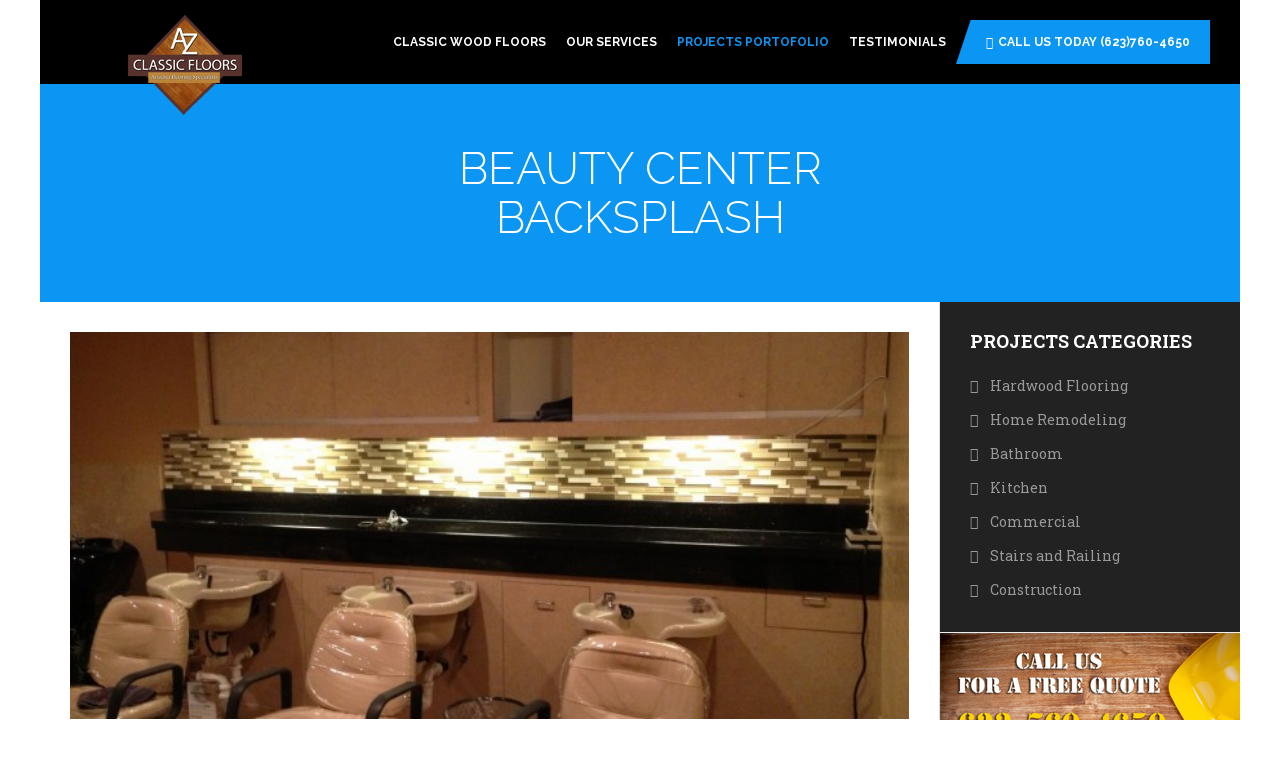

--- FILE ---
content_type: text/html; charset=utf-8
request_url: http://azclassicfloors.com/index.php?option=com_easyblog&view=entry&id=23&Itemid=608
body_size: 7249
content:


<!DOCTYPE html>
<!--[if IE 8]><html lang="en-gb" dir="ltr" class="ie8 lt-ie9 lt-ie10 com_easyblog view-entry itemid-608 j34 mm-hover"> <![endif]-->
<!--[if IE 9]><html lang="en-gb" dir="ltr" class="ie9 lt-ie10 com_easyblog view-entry itemid-608 j34 mm-hover"> <![endif]-->


<html lang="en-gb" dir="ltr"
	  class='com_easyblog view-entry itemid-608 j34 mm-hover'>

<head>
	  <meta http-equiv="content-type" content="text/html; charset=utf-8" />
  <meta name="keywords" content="Beauty center backsplash, backsplash in Phoenix, backsplash in Arizona" />
  <meta name="robots" content="index,follow,noodp" />
  <meta name="description" content="Beauty center backsplash in Phoenix, Paradise Valley, Arizona." />
  <meta name="generator" content="Joomla! - Open Source Content Management" />
  <title>Beauty center backsplash - Our Projects Portfolio | AzClassicFloors</title>
  <link href="/index.php?option=com_easyblog&amp;rsd=RealSimpleDiscovery&amp;Itemid=608" rel="EditURI" type="application/rsd+xml" title="RSD" />
  <link href="http://azclassicfloors.com/components/com_easyblog/classes/wlwmanifest.xml" rel="wlwmanifest" type="application/wlwmanifest+xml" />
  <link href="/templates/ja_decor/favicon.ico" rel="shortcut icon" type="image/vnd.microsoft.icon" />
  <link rel="stylesheet" href="/t3-assets/css/css-582ef.css?t=776" type="text/css" />
  <link rel="stylesheet" href="/t3-assets/css/css-02f81.css?t=107" type="text/css" />
  <link rel="stylesheet" href="/t3-assets/css/css-56597.css?t=107" type="text/css" />
  <link rel="stylesheet" href="http://fonts.googleapis.com/css?family=Raleway:400,700,600,500,300" type="text/css" />
  <link rel="stylesheet" href="http://fonts.googleapis.com/css?family=Roboto+Slab:400,700" type="text/css" />
  <link rel="stylesheet" href="/t3-assets/css/css-dd1f9.css?t=619" type="text/css" />
  <script src="/t3-assets/js/js-7a587.js?t=621" type="text/javascript"></script>
  <script src="/media/com_acymailing/js/acymailing_module.js?v=460" type="text/javascript"></script>
  <script type="text/javascript">
/*<![CDATA[*/
	var eblog_site 	= 'http://azclassicfloors.com/index.php?option=com_easyblog&lang=&Itemid=608';
	var spinnerPath = 'http://azclassicfloors.com/components/com_easyblog/assets/images/loader.gif';
	var lang_direction	= 'ltr';
	var eblog_lightbox_title = true;
	var eblog_enable_lightbox = true;
	var eblog_lightbox_enforce_size = false;
	var eblog_lightbox_width = 640;
	var eblog_lightbox_height = 480;
	var eblog_lightbox_strip_extension = false;
/*]]>*/	var acymailing = Array();
				acymailing['NAMECAPTION'] = 'Name';
				acymailing['NAME_MISSING'] = 'Please enter your name';
				acymailing['EMAILCAPTION'] = 'Email address';
				acymailing['VALID_EMAIL'] = 'Please enter a valid e-mail address';
				acymailing['ACCEPT_TERMS'] = 'Please check the Terms and Conditions';
				acymailing['CAPTCHA_MISSING'] = 'Please enter the security code displayed in the image';
				acymailing['NO_LIST_SELECTED'] = 'Please select the lists you want to subscribe to';
		
  </script>
  <script defer async src="http://azclassicfloors.com/media/com_easyblog/scripts/easyblog-3.9.17809.static.min.js"></script>
  <script>EasyBlog.token = "833d316145dae91ae17b1b2ae0efb135";</script>
  <script defer async src="http://azclassicfloors.com/media/com_easyblog/resources/6dbdf2b8ca8d2c848d984eff36d9623f.js"></script>
  <meta property="og:image" content="http://azclassicfloors.com/images/easyblog_images/42/Beauty Center Backsplash/b2ap3_thumbnail_IMG_1012.JPG"/>
  <meta property="og:title" content="Beauty center backsplash" />
  <meta property="og:description" content="Beauty center backsplash in Phoenix, Paradise Valley, Arizona." />
  <meta property="og:type" content="article" />
  <meta property="og:url" content="http://azclassicfloors.com/index.php?option=com_easyblog&view=entry&id=23&Itemid=608" />
  <meta property="twitter:card" content="summary" />
  <meta property="twitter:url" content="http://azclassicfloors.com/index.php?option=com_easyblog&view=entry&id=23&Itemid=608" />
  <meta property="twitter:title" content="Beauty center backsplash" />
  <meta property="twitter:description" content="Beauty center backsplash in Phoenix, Paradise Valley, Arizona." />
  <meta property="twitter:image" content="http://azclassicfloors.com/images/easyblog_images/42/Beauty Center Backsplash/b2ap3_thumbnail_IMG_1012.JPG"/>
  <link rel="canonical" href="http://azclassicfloors.com/index.php?option=com_easyblog&view=entry&id=23&Itemid=608"/>

	
<!-- META FOR IOS & HANDHELD -->
	<meta name="viewport" content="width=device-width, initial-scale=1.0, maximum-scale=1.0, user-scalable=no"/>
	<style type="text/stylesheet">
		@-webkit-viewport   { width: device-width; }
		@-moz-viewport      { width: device-width; }
		@-ms-viewport       { width: device-width; }
		@-o-viewport        { width: device-width; }
		@viewport           { width: device-width; }
	</style>
	<script type="text/javascript">
		//<![CDATA[
		if (navigator.userAgent.match(/IEMobile\/10\.0/)) {
			var msViewportStyle = document.createElement("style");
			msViewportStyle.appendChild(
				document.createTextNode("@-ms-viewport{width:auto!important}")
			);
			document.getElementsByTagName("head")[0].appendChild(msViewportStyle);
		}
		//]]>
	</script>
<meta name="HandheldFriendly" content="true"/>
<meta name="apple-mobile-web-app-capable" content="YES"/>
<!-- //META FOR IOS & HANDHELD -->



<link href='http://fonts.googleapis.com/css?family=Raleway:700,300' rel='stylesheet' type='text/css'>
<link href='http://fonts.googleapis.com/css?family=Roboto+Slab:400,300,700' rel='stylesheet' type='text/css'>
<!-- Le HTML5 shim and media query for IE8 support -->
<!--[if lt IE 9]>
<script src="//html5shim.googlecode.com/svn/trunk/html5.js"></script>
<script type="text/javascript" src="/plugins/system/t3/base-bs3/js/respond.min.js"></script>
<![endif]-->




<!-- You can add Google Analytics here or use T3 Injection feature -->





</head>

<body class=" has-masthead ">
<div class="t3-wrapper"> <div class="container"><!-- Need this wrapper for off-canvas menu. Remove if you don't use of-canvas -->

  <!-- Brand and toggle get grouped for better mobile display -->
<div class="navbar-header">

	
	
</div>

<!-- HEADER -->
<header id="t3-header" class="container t3-header">
	<div class="main-container">
		<div class="row">
	
			<!-- LOGO -->
			<div class="col-xs-12 col-sm-3 logo">
				<div class="logo-image">
					<a href="" title="AZ Classic Floors">
													<img class="logo-img " src="/images/logo-white.png" alt="AZ Classic Floors" />
																		<span>AZ Classic Floors</span>
					</a>
					<small class="site-slogan">Hardwood Flooring Installation in Phoenix Arizona</small>
				</div>
			</div>
			<!-- //LOGO -->
			
					
			<div class="col-xs-12 col-md-9 pull-right">
				<div class="t3-navbar navbar-collapse collapse">
					<div  class="t3-megamenu"  data-responsive="true">
<ul class="nav navbar-nav level0">
<li  data-id="435" data-level="1">
<a class="" href="/index.php?option=com_content&amp;view=featured&amp;Itemid=435"  title="Hardwood Flooring Installation | AzClassicFloors"   data-target="#">Classic Wood Floors </a>
</li>
<li class="dropdown mega" data-id="517" data-level="1">
<a class=" dropdown-toggle" href="/index.php?option=com_content&amp;view=category&amp;layout=blog&amp;id=79&amp;Itemid=517"  title="Our Services | AzClassicFloors"   data-target="#" data-toggle="dropdown">Our Services <b class="caret"></b></a>
<div class="nav-child dropdown-menu mega-dropdown-menu"  ><div class="mega-dropdown-inner">
<div class="row">
<div class="col-xs-12 mega-col-nav" data-width="12"><div class="mega-inner">
<ul class="mega-nav level1">
<li  data-id="588" data-level="2">
<a class="" href="/index.php?option=com_content&amp;view=article&amp;id=82&amp;Itemid=588"   data-target="#">Hardwood, Engineered and Laminate Flooring </a>
</li>
<li  data-id="589" data-level="2">
<a class="" href="/index.php?option=com_content&amp;view=article&amp;id=80&amp;Itemid=589"   data-target="#">Tile Flooring Installation </a>
</li>
<li  data-id="590" data-level="2">
<a class="" href="/index.php?option=com_content&amp;view=article&amp;id=76&amp;Itemid=590"   data-target="#">Hardwood Refinish and Staining </a>
</li>
<li  data-id="591" data-level="2">
<a class="" href="/index.php?option=com_content&amp;view=article&amp;id=75&amp;Itemid=591"   data-target="#">Hardwood Flooring  </a>
</li>
<li  data-id="592" data-level="2">
<a class="" href="/index.php?option=com_content&amp;view=article&amp;id=74&amp;Itemid=592"   data-target="#">Wood Flooring Info </a>
</li>
</ul>
</div></div>
</div>
</div></div>
</li>
<li class="current active" data-id="608" data-level="1">
<a class="" href="/index.php?option=com_easyblog&amp;view=latest&amp;Itemid=608"   data-target="#">Projects Portofolio </a>
</li>
<li  data-id="614" data-level="1">
<a class="" href="#"   data-target="#">Testimonials</a>
</li>
<li  data-id="523" data-level="1" data-xicon="fa fa-envelope">
<a class=" nav-highlight" href="/index.php?option=com_contact&amp;view=contact&amp;layout=ja_decor:company&amp;id=10&amp;Itemid=523"   data-target="#"><i class="fa fa-envelope"></i>Call Us Today (623)760-4650 </a>
</li>
</ul>
</div>

				</div>
			</div>
	
		</div>
	</div>
</header>
<!-- //HEADER -->

  
	<div class="container t3-masthead ">
			
<div class="jamasshead" >
	<h3 class="jamasshead-title"></h3>
	<div class="jamasshead-description"></div>
</div>	



	</div>

  
<div id="t3-mainbody" class="container t3-mainbody">
	<div class="row">
		<div class="main-container">
			<div class="clearfix">
				<!-- MAIN CONTENT -->
				<div id="t3-content" class="t3-content col-xs-12 col-sm-12  col-md-9">
										<div id="system-message-container">
	</div>

										<div id="eblog-wrapper" class="eblog-ja_decor eblog-site  eblog-bootstrap">
	
	<script type="text/javascript">
EasyBlog.require()
.script('layout/responsive')
.done(function($){

	$('#ezblog-head #ezblog-search').bind('focus', function(){
		$(this).animate({ width: '170'} );
	});

	$('#ezblog-head #ezblog-search').bind( 'blur' , function(){
		$(this).animate({ width: '120'});
	});

	$('#ezblog-menu').responsive({at: 540, switchTo: 'narrow'});
	$('.eb-nav-collapse').responsive({at: 560, switchTo: 'nav-hide'});
	$('.btn-eb-navbar').click(function() {
		$('.eb-nav-collapse').toggleClass("nav-show");
		return false;
	});

});
</script>

				
		
		

		
		

	
	<script type="text/javascript">	
jQuery( init );
function init() {
 // Remove notification div and insert it after pageheader
 jQuery('.blg-title').detach().insertAfter( jQuery('.jamasshead-description') );
}
</script>
<style>
.gallery-item{margin:3px !important;}
#eblog-dialog .mtm, #eblog-wrapper .mtm {margin-top:0px!important;}
#eblog-dialog .mbm, #eblog-wrapper .mbm {margin-top:0px !important;}
#eblog-wrapper {padding-left: 30px !important;padding-right: 30px !important;}
</style>
<!-- EasyBlog wrappers -->
<div class="blg-title"><h3 class="jamasshead-title">Beauty center backsplash</h3></div>
<div id="ezblog-body" itemscope itemtype="http://schema.org/Blog">

	<!-- Entry wrapper -->

	<div id="entry-23" class="blog-read clearfix">



		


		
			
		


		<!-- @module: easyblog-before-entry -->

		


		<!-- Load social buttons -->

		
			
		


		<!-- @Trigger: onAfterDisplayTitle -->

		
		<div class="blog-text clearfix prel mtm mbm">



			<!-- Blog Image -->

			
			<div class="blog-image-container">

				<a class="easyblog-thumb-preview" href="http://azclassicfloors.com/images/easyblog_images/42/Beauty Center Backsplash/IMG_1012.JPG" title="Beauty center backsplash">

					<img src="http://azclassicfloors.com/images/easyblog_images/42/Beauty Center Backsplash/2e1ax_ja_decor_entry_IMG_1012.JPG" class="blog-image" alt="Beauty center backsplash" /></a>

			</div>

			


			<!-- @Trigger: onBeforeDisplayContent -->

			


			<!-- Table of contents if necessary -->

			


			<!-- @module: easyblog-before-content -->

			


			<p><div class="clearfix"></div>
<script type="text/javascript">
EasyBlog.require()
.library( 'masonry' , 'imagesloaded' , 'fancybox' , 'fancybox/thumbs' )
.stylesheet('fancybox/default','fancybox/thumbs')
.done(function($){

	var container 	= $( '#gallery-696e23fd47d03' );

	
		container.imagesLoaded(function(){
			container.masonry({
				itemSelector : '.gallery-item',
				isRTL: false
			});
		});
	

	$( '.gallery-thumb-696e23fd47d03' ).fancybox({
		prevEffect	: 'none',
		nextEffect	: 'none',
		helpers	: {

			
			overlay	: {
				opacity : 0.8,
				css : {
					'background-color' : '#000'
				}
			},
			thumbs	: {
				width	: 370,
				height	: 100
			}
		}
	});
});
</script>
<div class="blog-gallery-wrap mtm" id="gallery-696e23fd47d03">
		<div class="gallery-item">
		<a title="IMG_1008.JPG" class="gallery-thumb-item gallery-thumb-696e23fd47d03 thumb-link" href="http://azclassicfloors.com/images/easyblog_images//42/Beauty Center Backsplash/IMG_1008.JPG" rel="gallery-thumb-696e23fd47d03"><img src="http://azclassicfloors.com/images/easyblog_images//42/Beauty Center Backsplash/b2ap3_thumbnail_IMG_1008.JPG" style="width:273px;" /></a>
	</div>
		<div class="gallery-item">
		<a title="IMG_1012.JPG" class="gallery-thumb-item gallery-thumb-696e23fd47d03 thumb-link" href="http://azclassicfloors.com/images/easyblog_images//42/Beauty Center Backsplash/IMG_1012.JPG" rel="gallery-thumb-696e23fd47d03"><img src="http://azclassicfloors.com/images/easyblog_images//42/Beauty Center Backsplash/b2ap3_thumbnail_IMG_1012.JPG" style="width:273px;" /></a>
	</div>
	</div>
</p>


			<!-- @module: easyblog-after-content -->

			


			


			<!-- Copyright text -->

			
		</div>



		


		






		


		


		<!-- Standard facebook like button needs to be at the bottom -->

		


		<!-- Blog navigations for previous / next link -->
<ul class="blog-navi reset-ul float-li clearfix">
		<li class="entry-prev float-l">
		<a href="/index.php?option=com_easyblog&amp;view=entry&amp;id=22&amp;Itemid=608" title="View previous post: Wall removal and new floor installation">
			Wall removal and new floor installation		</a>
	</li>
	
		<li class="entry-next float-r">
		<a href="/index.php?option=com_easyblog&amp;view=entry&amp;id=24&amp;Itemid=608" title="View next post: Floor Design">
			Floor Design		</a>
	</li>
	</ul>

	</div>



	


	<script type="text/javascript">
EasyBlog.require().script("legacy").done(function(){
	eblog.blog.tab.init();
});
</script>






	


	<!-- @Trigger: onAfterDisplayContent -->

	


	
</div><span id="easyblog-token" style="display:none;"><input type="hidden" name="833d316145dae91ae17b1b2ae0efb135" value="1" /></span></div>
				</div>
				<!-- //MAIN CONTENT -->
		
				<!-- SIDEBAR RIGHT -->
				<div class="t3-sidebar t3-sidebar-right col-xs-12 col-sm-4 col-md-3  hidden-sm hidden-xs">
					<div class="t3-module module easyblog-module-gray " id="Mod136"><div class="module-inner"><h3 class="module-title "><span>Projects Categories</span></h3><div class="module-ct">
<div id="ezblog-categories" class="ezb-mod mod_easyblogcategories easyblog-module-gray">
			
<div class="mod-item">
	<div style="padding-left: 0px;">
 	 		<div class="mod-category-detail">
			<div class="mod-category-name">
				<a href="/index.php?option=com_easyblog&amp;view=categories&amp;layout=listings&amp;id=6&amp;Itemid=608">Hardwood Flooring</a>
							</div>
		 </div>
	</div>
</div>
<div class="mod-item">
	<div style="padding-left: 0px;">
 	 		<div class="mod-category-detail">
			<div class="mod-category-name">
				<a href="/index.php?option=com_easyblog&amp;view=categories&amp;layout=listings&amp;id=1&amp;Itemid=608">Home Remodeling</a>
							</div>
		 </div>
	</div>
</div>
<div class="mod-item">
	<div style="padding-left: 0px;">
 	 		<div class="mod-category-detail">
			<div class="mod-category-name">
				<a href="/index.php?option=com_easyblog&amp;view=categories&amp;layout=listings&amp;id=3&amp;Itemid=608">Bathroom</a>
							</div>
		 </div>
	</div>
</div>
<div class="mod-item">
	<div style="padding-left: 0px;">
 	 		<div class="mod-category-detail">
			<div class="mod-category-name">
				<a href="/index.php?option=com_easyblog&amp;view=categories&amp;layout=listings&amp;id=4&amp;Itemid=608">Kitchen</a>
							</div>
		 </div>
	</div>
</div>
<div class="mod-item">
	<div style="padding-left: 0px;">
 	 		<div class="mod-category-detail">
			<div class="mod-category-name">
				<a href="/index.php?option=com_easyblog&amp;view=categories&amp;layout=listings&amp;id=5&amp;Itemid=608">Commercial</a>
							</div>
		 </div>
	</div>
</div>
<div class="mod-item">
	<div style="padding-left: 0px;">
 	 		<div class="mod-category-detail">
			<div class="mod-category-name">
				<a href="/index.php?option=com_easyblog&amp;view=categories&amp;layout=listings&amp;id=2&amp;Itemid=608">Stairs and Railing</a>
							</div>
		 </div>
	</div>
</div>
<div class="mod-item">
	<div style="padding-left: 0px;">
 	 		<div class="mod-category-detail">
			<div class="mod-category-name">
				<a href="/index.php?option=com_easyblog&amp;view=categories&amp;layout=listings&amp;id=7&amp;Itemid=608">Construction</a>
							</div>
		 </div>
	</div>
</div>	</div>
</div></div></div><div class="t3-module module " id="Mod117"><div class="module-inner"><div class="module-ct"><div class="bannergroup">

	<div class="banneritem">
																																														<img
						src="http://azclassicfloors.com/images/joomlart/banner/ads.jpg"
						alt="Easyblog Banner"
																	/>
											<div class="clr"></div>
	</div>

</div>
</div></div></div><div class="t3-module module " id="Mod152"><div class="module-inner"><h3 class="module-title "><span>Like us on Facebook</span></h3><div class="module-ct">﻿﻿﻿<iframe src="http://www.facebook.com/plugins/likebox.php?href=https://www.facebook.com/azclassicfloors&amp;locale=en_US&amp;width=250&amp;colorscheme=light&amp;show_faces=true&amp;border_color=%23000000&amp;stream=false&amp;header=false&amp;height=400" scrolling="no" frameborder="0" style="border:none; overflow:hidden; width:250px; height:400px;"></iframe><center><div style="color:#E0E0E1;font-size: xx-small;"><a style="text-decoration:none" target="_blank" class="external" href="http://ext.katie-drummond.com/"><span style="color:#E0E0E1;font-size: xx-small;">Modules Kd</span></a></div></center></div></div></div><div class="t3-module module " id="Mod151"><div class="module-inner"><h3 class="module-title "><span>Popular Projects</span></h3><div class="module-ct"><div class="ezb-mod mod_easyblogmostpopularpost">
	
		<div class="mod-item">

					
									<div class="mod-post-image align-default">
						<a href="/index.php?option=com_easyblog&amp;view=entry&amp;id=37&amp;Itemid=608"><img src="http://azclassicfloors.com/images/easyblog_images/42/Glue Down/2e1ax_ja_decor_module_930.JPG" /></a>
					</div>
									
		<div class="mod-post-title">
			<a href="/index.php?option=com_easyblog&amp;view=entry&amp;id=37&amp;Itemid=608">Engineered Wood Floor Glue Down Installation</a>		</div>

				<div class="mod-post-type">
			<a href="/index.php?option=com_easyblog&amp;view=categories&amp;layout=listings&amp;id=6&amp;Itemid=608">Hardwood Flooring</a>
		</div>
		
		
		
		<!-- Author metadata -->
		<!-- Blog post actions -->

<div class="mod-post-meta small">
	
    	<span>
		<a href="/index.php?option=com_easyblog&amp;view=entry&amp;id=37&amp;Itemid=608">116427 hits</a>
	</span>
	
		<span>
		<a href="/index.php?option=com_easyblog&amp;view=entry&amp;id=37&amp;Itemid=608" class="post-more">Read More</a>
	</span>
	</div>

<div class="mod-post-author at-bottom small clearfix">
	
		<div class="post-author small">
	
			on  10 September 2014	</div>

</div>

	</div>
		<div class="mod-item">

					
									<div class="mod-post-image align-default">
						<a href="/index.php?option=com_easyblog&amp;view=entry&amp;id=36&amp;Itemid=608"><img src="http://azclassicfloors.com/images/easyblog_images/42/Bath Cab Paint and Refinish/2e1ax_ja_decor_module_1132.JPG" /></a>
					</div>
									
		<div class="mod-post-title">
			<a href="/index.php?option=com_easyblog&amp;view=entry&amp;id=36&amp;Itemid=608">Bathroom Cabinets Paint and Refinish</a>		</div>

				<div class="mod-post-type">
			<a href="/index.php?option=com_easyblog&amp;view=categories&amp;layout=listings&amp;id=3&amp;Itemid=608">Bathroom</a>
		</div>
		
		
		
		<!-- Author metadata -->
		<!-- Blog post actions -->

<div class="mod-post-meta small">
	
    	<span>
		<a href="/index.php?option=com_easyblog&amp;view=entry&amp;id=36&amp;Itemid=608">74892 hits</a>
	</span>
	
		<span>
		<a href="/index.php?option=com_easyblog&amp;view=entry&amp;id=36&amp;Itemid=608" class="post-more">Read More</a>
	</span>
	</div>

<div class="mod-post-author at-bottom small clearfix">
	
		<div class="post-author small">
	
			on  10 September 2014	</div>

</div>

	</div>
		<div class="mod-item">

					
									<div class="mod-post-image align-default">
						<a href="/index.php?option=com_easyblog&amp;view=entry&amp;id=30&amp;Itemid=608"><img src="http://azclassicfloors.com/images/easyblog_images/42/Floor Design with Border/2e1ax_ja_decor_module_1062.JPG" /></a>
					</div>
									
		<div class="mod-post-title">
			<a href="/index.php?option=com_easyblog&amp;view=entry&amp;id=30&amp;Itemid=608">Floor Design with Border</a>		</div>

				<div class="mod-post-type">
			<a href="/index.php?option=com_easyblog&amp;view=categories&amp;layout=listings&amp;id=6&amp;Itemid=608">Hardwood Flooring</a>
		</div>
		
		
		
		<!-- Author metadata -->
		<!-- Blog post actions -->

<div class="mod-post-meta small">
	
    	<span>
		<a href="/index.php?option=com_easyblog&amp;view=entry&amp;id=30&amp;Itemid=608">64256 hits</a>
	</span>
	
		<span>
		<a href="/index.php?option=com_easyblog&amp;view=entry&amp;id=30&amp;Itemid=608" class="post-more">Read More</a>
	</span>
	</div>

<div class="mod-post-author at-bottom small clearfix">
	
		<div class="post-author small">
	
			on  10 September 2014	</div>

</div>

	</div>
	

	</div>
</div></div></div><div class="t3-module module " id="Mod150"><div class="module-inner"><h3 class="module-title "><span>Other Projects</span></h3><div class="module-ct"><div id="ezblog-randompost" class="ezb-mod mod_easyblograndompost">
		<div class="mod-item">

														<div class="mod-post-image align-default">
						<a href="/index.php?option=com_easyblog&amp;view=entry&amp;id=15&amp;Itemid=608"><img src="http://azclassicfloors.com/images/easyblog_images/42/Oak Walnut House/2e1ax_ja_decor_module_IMG_0732.JPG" /></a>
					</div>
									

        <div class="mod-post-title">
            <a href="/index.php?option=com_easyblog&amp;view=entry&amp;id=15&amp;Itemid=608">House Refinish with Oak Walnut Floors</a>
        </div>

		<div class="mod-post-type">
			<a href="/index.php?option=com_easyblog&amp;view=categories&amp;layout=listings&amp;id=1&amp;Itemid=608">Home Remodeling</a>
		</div>

        
		
		<!-- Author metadata -->
		<!-- Blog post actions -->

<div class="mod-post-meta small">
	
	
    	<span>
		<a href="/index.php?option=com_easyblog&amp;view=entry&amp;id=15&amp;Itemid=608">4285 hits</a>
	</span>
	
		<span>
		<a href="/index.php?option=com_easyblog&amp;view=entry&amp;id=15&amp;Itemid=608" class="post-more">Read More</a>
	</span>
	</div>

<div class="mod-post-author at-bottom small clearfix">
	
		<div class="post-author small">
	
			 on  09 September 2014	</div>
</div>

	</div>
		<div class="mod-item">

														<div class="mod-post-image align-default">
						<a href="/index.php?option=com_easyblog&amp;view=entry&amp;id=6&amp;Itemid=608"><img src="http://azclassicfloors.com/images/easyblog_images/42/Cabinets Painting/2e1ax_ja_decor_module_IMG_0368.JPG" /></a>
					</div>
									

        <div class="mod-post-title">
            <a href="/index.php?option=com_easyblog&amp;view=entry&amp;id=6&amp;Itemid=608">Cabinets Painting</a>
        </div>

		<div class="mod-post-type">
			<a href="/index.php?option=com_easyblog&amp;view=categories&amp;layout=listings&amp;id=4&amp;Itemid=608">Kitchen</a>
		</div>

        
		
		<!-- Author metadata -->
		<!-- Blog post actions -->

<div class="mod-post-meta small">
	
	
    	<span>
		<a href="/index.php?option=com_easyblog&amp;view=entry&amp;id=6&amp;Itemid=608">4330 hits</a>
	</span>
	
		<span>
		<a href="/index.php?option=com_easyblog&amp;view=entry&amp;id=6&amp;Itemid=608" class="post-more">Read More</a>
	</span>
	</div>

<div class="mod-post-author at-bottom small clearfix">
	
		<div class="post-author small">
	
			 on  09 September 2014	</div>
</div>

	</div>
		<div class="mod-item">

														<div class="mod-post-image align-default">
						<a href="/index.php?option=com_easyblog&amp;view=entry&amp;id=32&amp;Itemid=608"><img src="http://azclassicfloors.com/images/easyblog_images/42/Interior Remodeling Project/2e1ax_ja_decor_module_782.JPG" /></a>
					</div>
									

        <div class="mod-post-title">
            <a href="/index.php?option=com_easyblog&amp;view=entry&amp;id=32&amp;Itemid=608">Interior Remodeling Project</a>
        </div>

		<div class="mod-post-type">
			<a href="/index.php?option=com_easyblog&amp;view=categories&amp;layout=listings&amp;id=1&amp;Itemid=608">Home Remodeling</a>
		</div>

        
		
		<!-- Author metadata -->
		<!-- Blog post actions -->

<div class="mod-post-meta small">
	
	
    	<span>
		<a href="/index.php?option=com_easyblog&amp;view=entry&amp;id=32&amp;Itemid=608">37654 hits</a>
	</span>
	
		<span>
		<a href="/index.php?option=com_easyblog&amp;view=entry&amp;id=32&amp;Itemid=608" class="post-more">Read More</a>
	</span>
	</div>

<div class="mod-post-author at-bottom small clearfix">
	
		<div class="post-author small">
	
			 on  10 September 2014	</div>
</div>

	</div>
	
	</div>
</div></div></div>
				</div>
				<!-- //SIDEBAR RIGHT -->
			</div>
			 

			  
			  
			  
		</div>
	</div>
</div> 


  
<!-- FOOTER -->
<footer id="t3-footer" class="container t3-footer">
  <div class="main-container footer-sl-container">
    <div class="row">
          <div class="t3-sl t3-sl-3">
        	<!-- SPOTLIGHT -->
	<div class="t3-spotlight t3-footnav  row">
					<div class=" col-lg-3 col-md-3 col-sm-6  col-xs-6 hidden-xs ">
								<div class="t3-module module footer-logo " id="Mod90"><div class="module-inner"><div class="module-ct">

<div class="custom footer-logo"  >
	<p><img src="images/logo-white.png" border="0" alt="" /></p></div>
</div></div></div>
							</div>
					<div class=" col-lg-3 col-md-3 col-sm-6  col-xs-6 hidden-xs ">
								<div class="t3-module module " id="Mod91"><div class="module-inner"><h3 class="module-title "><span>Services</span></h3><div class="module-ct"><ul class="nav  nav-pills nav-stacked ">
<li class="item-609">	<a href="/index.php?option=com_content&amp;view=article&amp;id=82&amp;Itemid=588" >Hardwood Engineered and Laminate Flooring</a></li><li class="item-610">	<a href="/index.php?option=com_content&amp;view=article&amp;id=80&amp;Itemid=589" >Tile Flooring Installation</a></li><li class="item-611">	<a href="/index.php?option=com_content&amp;view=article&amp;id=76&amp;Itemid=590" >Hardwood Refinish and Staining</a></li><li class="item-612">	<a href="/index.php?option=com_content&amp;view=article&amp;id=75&amp;Itemid=591" >Hardwood Flooring </a></li><li class="item-613">	<a href="/index.php?option=com_content&amp;view=article&amp;id=74&amp;Itemid=592" >Wood Flooring info</a></li></ul>
</div></div></div>
							</div>
					<div class=" col-lg-3 col-md-3 col-sm-6  col-xs-12 hidden-xs ">
								<div class="t3-module module " id="Mod92"><div class="module-inner"><h3 class="module-title "><span>Company</span></h3><div class="module-ct"><ul class="nav  nav-pills nav-stacked ">
<li class="item-243">	<a href="/index.php?Itemid=455" >About Us</a></li><li class="item-234 active">	<a href="/index.php?option=com_easyblog&amp;view=latest&amp;Itemid=608" >Our Projects</a></li><li class="item-242">	<a href="/index.php?option=com_contact&amp;view=contact&amp;layout=ja_decor:company&amp;id=10&amp;Itemid=523" >Contact Us Today (623)760-4650</a></li><li class="item-244">	<a href="#" >Testimonials</a></li><li class="item-296">	<a href="#" >Partners</a></li></ul>
</div></div></div>
							</div>
					<div class=" col-lg-3 col-md-3 col-sm-6 col-xs-12">
								<div class="t3-module module " id="Mod93"><div class="module-inner"><h3 class="module-title "><span>Newsletter</span></h3><div class="module-ct"><div class="acymailing_module" id="acymailing_module_formAcymailing71471">
	<div class="acymailing_fulldiv" id="acymailing_fulldiv_formAcymailing71471"  >
		<form id="formAcymailing71471" action="/index.php?option=com_easyblog&amp;view=latest&amp;Itemid=608" onsubmit="return submitacymailingform('optin','formAcymailing71471')" method="post" name="formAcymailing71471"  >
		<div class="acymailing_module_form" >
			<div class="acymailing_introtext">Make sure you dont miss interesting happenings by joining our newsletter program. We don't do spam. </div>						<div class="acymailing_form">
				<div class="clearfix">
												<div class="acyfield_email">
								<input id="user_email_formAcymailing71471"  onfocus="if(this.value == 'Email address') this.value = '';" onblur="if(this.value=='') this.value='Email address';" class="inputbox" type="text" name="user[email]" style="width:100%" value="Email address" />
							</div> 

					












					<div  class="acysubbuttons">
												<button class="button subbutton btn btn-primary" type="submit" name="Submit" onclick="try{ return submitacymailingform('optin','formAcymailing71471'); }catch(err){alert('The form could not be submitted '+err);return false;}"><i class="fa fa-angle-right"></i></button>
											</div>
				</div>
			</div>
						<input type="hidden" name="ajax" value="0"/>
			<input type="hidden" name="ctrl" value="sub"/>
			<input type="hidden" name="task" value="notask"/>
			<input type="hidden" name="redirect" value="http%3A%2F%2Fazclassicfloors.com%2Findex.php%3Foption%3Dcom_easyblog%26view%3Dentry%26id%3D23%26Itemid%3D608"/>
			<input type="hidden" name="redirectunsub" value="http%3A%2F%2Fazclassicfloors.com%2Findex.php%3Foption%3Dcom_easyblog%26view%3Dentry%26id%3D23%26Itemid%3D608"/>
			<input type="hidden" name="option" value="com_acymailing"/>
						<input type="hidden" name="hiddenlists" value="1"/>
			<input type="hidden" name="acyformname" value="formAcymailing71471" />
									</div>
		</form>
	</div>
	</div>
</div></div></div>
							</div>
			</div>
<!-- SPOTLIGHT -->      </div>
        </div>
  </div>

    <section class="t3-copyright main-container">
    <div class="row">
      <div class="col-md-12 copyright ">
        <div class="module">
	<small>Copyright &#169; 2026 Hardwood Flooring Installation | AzClassicFloors. All Rights Reserved.</small>
</div>
      </div>
          </div>
  </section>
</footer>
<!-- //FOOTER -->
</div></div>

</body>

</html>

--- FILE ---
content_type: text/css
request_url: http://azclassicfloors.com/t3-assets/css/css-582ef.css?t=776
body_size: 18135
content:


/*===============================
http://azclassicfloors.com/components/com_easyblog/assets/css/common.css
================================================================================*/
#eblog-wrapper{height:auto!important;margin-bottom:20px;min-height:350px;width:100%;position:relative;word-wrap:break-word}#eblog-wrapper a{outline:0;-moz-outline-style:none;cursor:pointer}#eblog-wrapper sup{line-height:0}#eblog-wrapper button,#eblog-wrapper input[type="button"],#eblog-wrapper input[type="reset"],#eblog-wrapper input[type="submit"]{cursor:pointer;-webkit-appearance:button;outline:none;*overflow:visible}#eblog-wrapper button::-moz-focus-inner{border:0} #eblog-wrapper li:before,#eblog-wrapper li:after{background:none;display:none} #eblog-wrapper .blog-text li:before,#eblog-wrapper .blot-text li:after{display:inline-block} #eblog-wrapper .small{margin:auto;padding:auto}#eblog-wrapper .reset-ul,#eblog-wrapper .reset-ul > li{background:none;border:none;clear:none;float:none;list-style:none;list-style-image:none;margin:0;padding:0;overflow:visible;width:auto}#eblog-wrapper .clear{clear:both;font-size:0 !important;height:0 !important;line-height:0 !important} #eblog-wrapper .clearfix:after{content:"";display:table;clear:both}#eblog-wrapper .clearfix{clear:none;display:block}#eblog-wrapper .clearfull{display:inline-block;width:100%!important}#eblog-wrapper .float-l,#eblog-wrapper .alignleft,#eblog-wrapper .float-li li{float:left}#eblog-wrapper .float-r,#eblog-wrapper .alignright{float:right!important}#eblog-wrapper .in-block,#eblog-wrapper .float-r,#eblog-wrapper .float-l,#eblog-wrapper .float-li li{display:inline-block} #eblog-wrapper .reset-h{background:none;border:none;clear:none;float:none;display:block;padding:0;margin:0;width:auto;position:static} #eblog-wrapper .reset-table{border-collapse:collapse;border-spacing:0;width:100%}#eblog-wrapper .reset-table,#eblog-wrapper .reset-table tr,#eblog-wrapper .reset-table td,#eblog-wrapper .reset-table th{background:none;padding:0;margin:0;border:0;vertical-align:middle} #eblog-wrapper .list-full > li,#eblog-dialog .list-full > li{display:inline-block;width:100%}#eblog-wrapper .list-form > li,#eblog-dialog .list-form > li{display:inline-block;width:100%}#eblog-wrapper .list-form > li + li,#eblog-dialog .list-form > li + li{padding-top:10px}#eblog-wrapper .list-form li > label,#eblog-dialog .list-form li > label{display:inline-block;min-height:22px;line-height:22px}#eblog-wrapper .list-form li > label,#eblog-dialog .list-form li > label{float:left;width:150px;text-align:right}#eblog-wrapper .list-form li > label + div,#eblog-dialog .list-form li > label + div{margin:0 10px 0 155px}#eblog-wrapper .list-form.tight li > label,#eblog-dialog .list-form.tight li > label{width:130px}#eblog-wrapper .list-form.tight li > label + div,#eblog-dialog .list-form.tight li > label + div{margin:0 10px 0 135px}#eblog-wrapper .pabs{position:absolute}#eblog-wrapper .prel,#eblog-wrapper .float-li li{position:relative}#eblog-wrapper .ico{background-position:0 0;background-repeat:no-repeat!important;background-color:transparent;display:inline-block;height:18px;line-height:18px;padding:0 0 0 22px}#eblog-wrapper .cap{text-transform:uppercase}#eblog-wrapper .ir{display:block;font-size:.001em;text-indent:-9999px;text-decoration:none!important}#eblog-wrapper .atl{top:0;left:0}#eblog-wrapper .atr{top:0;right:0}#eblog-wrapper .abl{bottom:0;left:0}#eblog-wrapper .abr{bottom:0;right:0}#eblog-wrapper .ffa{font-family:Arial}#eblog-wrapper .fft{font-family:Tahoma}#eblog-wrapper .ffg{font-family:Georgia}#eblog-wrapper .fss{font-size:9px}#eblog-wrapper .fsm{font-size:11px}#eblog-wrapper .fsg{font-size:12px}#eblog-wrapper .fsl{font-size:14px}#eblog-wrapper .fsx{font-size:16px}#eblog-wrapper .fsi{font-style:italic}#eblog-wrapper .fwb{font-weight:700}#eblog-wrapper .tac{text-align:center}#eblog-wrapper .rip{margin:0;padding:0} #eblog-wrapper form .width-100{width:100px}#eblog-wrapper form .width-150{width:150px}#eblog-wrapper form .width-200{width:200px}#eblog-wrapper form .width-250{width:250px}#eblog-wrapper form .width-300{width:300px}#eblog-wrapper form .width-350{width:350px}#eblog-wrapper form .width-400{width:400px}#eblog-wrapper .width-full{width:100%}#eblog-wrapper .width-half{width:50%}#eblog-wrapper .width-small{width:30px}#eblog-dialog .mas,#eblog-wrapper .mas{margin:5px}#eblog-dialog .mam,#eblog-wrapper .mam{margin:10px}#eblog-dialog .mal,#eblog-wrapper .mal{margin:15px}#eblog-dialog .mts,#eblog-wrapper .mts{margin-top:5px}#eblog-dialog .mtm,#eblog-wrapper .mtm{margin-top:10px}#eblog-dialog .mtl,#eblog-wrapper .mtl{margin-top:15px}#eblog-dialog .mtb,#eblog-wrapper .mtb{margin-top:20px}#eblog-dialog .mbs,#eblog-wrapper .mbs{margin-bottom:5px}#eblog-dialog .mbm,#eblog-wrapper .mbm{margin-bottom:10px}#eblog-dialog .mbl,#eblog-wrapper .mbl{margin-bottom:15px}#eblog-dialog .mbb,#eblog-wrapper .mbb{margin-bottom:20px}#eblog-dialog .mrs,#eblog-wrapper .mrs{margin-right:5px}#eblog-dialog .mrm,#eblog-wrapper .mrm{margin-right:10px}#eblog-dialog .mrl,#eblog-wrapper .mrl{margin-right:15px}#eblog-dialog .mrb,#eblog-wrapper .mrb{margin-right:20px}#eblog-dialog .mls,#eblog-wrapper .mls{margin-left:5px}#eblog-dialog .mlm,#eblog-wrapper .mlm{margin-left:10px}#eblog-dialog .mll,#eblog-wrapper .mll{margin-left:15px}#eblog-dialog .mlb,#eblog-wrapper .mlb{margin-left:20px}#eblog-dialog .pas,#eblog-wrapper .pas{padding:5px}#eblog-dialog .pam,#eblog-wrapper .pam{padding:10px}#eblog-dialog .pal,#eblog-wrapper .pal{padding:15px}#eblog-dialog .pts,#eblog-wrapper .pts{padding-top:5px}#eblog-dialog .ptm,#eblog-wrapper .ptm{padding-top:10px}#eblog-dialog .ptl,#eblog-wrapper .ptl{padding-top:15px}#eblog-dialog .ptb,#eblog-wrapper .ptb{padding-top:20px}#eblog-dialog .pbs,#eblog-wrapper .pbs{padding-bottom:5px}#eblog-dialog .pbm,#eblog-wrapper .pbm{padding-bottom:10px}#eblog-dialog .pbl,#eblog-wrapper .pbl{padding-bottom:15px}#eblog-dialog .pbb,#eblog-wrapper .pbb{padding-bottom:20px}#eblog-dialog .pls,#eblog-wrapper .pls{padding-left:5px}#eblog-dialog .plm,#eblog-wrapper .plm{padding-left:10px}#eblog-dialog .pll,#eblog-wrapper .pll{padding-left:15px}#eblog-dialog .plb,#eblog-wrapper .plb{padding-left:20px}#eblog-dialog .prs,#eblog-wrapper .prs{padding-right:5px}#eblog-dialog .prm,#eblog-wrapper .prm{padding-right:10px}#eblog-dialog .prl,#eblog-wrapper .prl{padding-right:15px}#eblog-dialog .prb,#eblog-wrapper .prb{padding-right:20px}body #eblog-wrapper .ui-button{border:1px solid #bbb;border-bottom:1px solid #999;border-right:1px solid #999;color:#555 !important;cursor:pointer;font-family:Arial !important;font-size:11px !important;font-weight:bold;padding:0 8px !important;text-decoration:none !important;text-transform:capitalize !important;height:20px !important;line-height:20px !important;white-space:nowrap;-webkit-border-radius:3px;-moz-border-radius:3px;border-radius:3px;background:url(http://azclassicfloors.com/components/com_easyblog/assets/images/ui-button.png) bottom repeat-x #fff !important}body #eblog-wrapper a.ui-button{display:inline-block;height:19px !important;-webkit-border-radius:3px;-moz-border-radius:3px;border-radius:3px}*:first-child+html body #eblog-wrapper a.ui-button{padding:0 6px}body #eblog-wrapper .ui-button:hover,body #eblog-wrapper .ui-button:focus{border:1px solid #999;outline:0 !important;text-decoration:none}body #eblog-wrapper .ui-button+.ui-button{margin-left:5px} #eblog-wrapper .eblog-message{line-height:16px;border-radius:2px;-moz-border-radius:2px;-webkit-border-radius:2px}#eblog-wrapper .eblog-message.error{background:#fee url(http://azclassicfloors.com/components/com_easyblog/assets/icons/message-warn.png) no-repeat 5px 5px;border:1px solid #cd8c8c;color:#900;margin:15px 0;padding:5px 10px 5px 30px}#eblog-wrapper .eblog-message.info{background:#eceff6 url(http://azclassicfloors.com/components/com_easyblog/assets/icons/message-info.png) no-repeat 5px 5px;border:1px solid #ccc;color:#565c6a;margin:15px 0;padding:5px 10px 5px 30px}#eblog-wrapper .eblog-message.warning{background:#fff9d7 url(http://azclassicfloors.com/components/com_easyblog/assets/icons/message-alert.png) no-repeat 5px 5px;border:1px solid #e5d57c;color:#8c7223;margin:15px 0;padding:5px 10px 5px 30px}#eblog-wrapper .eblog-message.success{background:#e3ecd9 url(http://azclassicfloors.com/components/com_easyblog/assets/icons/message-tick.png) no-repeat 5px 5px;border:1px solid #bad19c;color:#6d943c;margin:15px 0;padding:5px 10px 5px 30px}#eblog-wrapper .eblog-message ul{padding:0 0 0 15px;margin:0;border:0;list-style-type:square}#eblog-wrapper .eblog-message ul li{padding:0;margin:0;border:0}#eblog-wrapper .eblog-message p{margin:0;padding:0}#eblog-wrapper .eblog-message p+p{margin:5px 0 0}#eblog-wrapper .blog-respond{padding:5px}#eblog-wrapper .blog-respond.msg-error{background:#fee;border:1px solid #cd8c8c;color:#900}#eblog-wrapper .blog-respond.msg-info{background:#eceff6;border:1px solid #ccc;color:#565c6a}#eblog-wrapper .blog-respond.msg-alert{background:#fff9d7;border:1px solid #e5d57c;color:#8c7223}#eblog-wrapper .blog-respond.msg-success{background:#e3ecd9;border:1px solid #bad19c;color:#6d943c} #eblog-wrapper .blog-list-block .avatar-container{float:left;width:70px}#eblog-wrapper .blog-list-block .info-container{margin:0 0 0 75px } #eblog-wrapper div.pagination{display:inline-block;margin:10px 0;text-align:center;width:100%}#eblog-wrapper div.pagination *{display:inline-block} #eblog-dialog{position:absolute;float:left;z-index:9999999}#eblog-dialog .dialog{box-shadow:0 0 2px rgba(0,0,0,0.8);-moz-box-shadow:0 0 2px rgba(0,0,0,0.8);-webkit-box-shadow:0 0 2px rgba(0,0,0,0.8)}#eblog-dialog .dialog *{color:#666;font-size:11px;font-family:'Lucida Grande',Tahoma,Arial,sans-serif}#eblog-dialog .dialog-wrap{background:#fff;padding:15px;border-radius:3px;-moz-border-radius:3px;-webkit-border-radius:3px}#eblog-dialog .dialog-wrap > div{position:relative}#eblog-dialog .dialog h3{font-size:12px;height:14px;line-height:14px;color:#444;text-align:left}#eblog-dialog .dialog-top{background:#e0e0e0;border-bottom:1px solid #999;padding:15px 30px 15px 15px !important;margin:-15px -15px 15px !important;border-radius:3px 3px 0 0;-moz-border-radius:3px 3px 0 0;-webkit-border-radius:3px 3px 0 0}#eblog-dialog .dialog-middle{text-align:left}#eblog-dialog .dialog-bottom{padding:0 9px 10px}#eblog-dialog .closeme{background:url(http://azclassicfloors.com/components/com_easyblog/assets/images/dialog/closeme.png);position:absolute;right:8px;top:50%;width:16px;height:16px;display:block;text-indent:-9999px;margin-top:-8px;opacity:0.8}#eblog-dialog .closeme:hover{background-color:transparent;opacity:1}#eblog-dialog .closeme:focus{outline:0 !important}body #eblog-dialog .button{display:inline-block;background:#fafafa;border:1px solid #aaa;border-bottom-color:#999;margin:0;padding:0 10px;height:28px;font-weight:bold;font-family:'Lucida Grande',Tahoma,sans-serif;font-size:11px;color:#555!important;text-decoration:none!important;width:auto;overflow:visible;vertical-align:top;border-radius:2px;-moz-border-radius:2px;-webkit-border-radius:2px;background:-moz-linear-gradient(top,#ffffff 0%,#eeeeee 100%); background:-webkit-gradient(linear,left top,left bottom,color-stop(0%,#ffffff),color-stop(100%,#eeeeee)); background:-webkit-linear-gradient(top,#ffffff 0%,#eeeeee 100%); background:-o-linear-gradient(top,#ffffff 0%,#eeeeee 100%); background:-ms-linear-gradient(top,#ffffff 0%,#eeeeee 100%); background:linear-gradient(top,#ffffff 0%,#eeeeee 100%); filter:progid:DXImageTransform.Microsoft.gradient( startColorstr='#ffffff',endColorstr='#eeeeee',GradientType=0 ); box-shadow:0 1px 0 #f1f1f1;-moz-box-shadow:0 1px 0 #f1f1f1;-webkit-box-shadow:0 1px 0 #f1f1f1}body #eblog-dialog .button:hover{background:#fafafa}body #eblog-dialog .button:focus,body #eblog-dialog .button.pressed{outline:0;background:-moz-linear-gradient(top,#e5e5e5 0%,#f5f5f5 100%); background:-webkit-gradient(linear,left top,left bottom,color-stop(0%,#e5e5e5),color-stop(100%,#f5f5f5)); background:-webkit-linear-gradient(top,#e5e5e5 0%,#f5f5f5 100%); background:-o-linear-gradient(top,#e5e5e5 0%,#f5f5f5 100%); background:-ms-linear-gradient(top,#e5e5e5 0%,#f5f5f5 100%); background:linear-gradient(top,#e5e5e5 0%,#f5f5f5 100%); filter:progid:DXImageTransform.Microsoft.gradient( startColorstr='#e5e5e5',endColorstr='#f5f5f5',GradientType=0 ); }#eblog-overlay{background:#111;filter:alpha(opacity=30);-moz-opacity:0.3;-khtml-opacity:0.3;opacity:0.3;position:fixed;top:0;left:0;z-index:99999}#eblog-dialog .dialog-actions{padding:15px 15px 15px;margin:0 -15px -15px;text-align:right;border-radius:0 0 3px 3px;-moz-border-radius:0 0 3px 3px;-webkit-border-radius:0 0 3px 3px;background:#f9f9f9;background:-moz-linear-gradient(top,#ffffff 0%,#f0f0f0 100%); background:-webkit-gradient(linear,left top,left bottom,color-stop(0%,#ffffff),color-stop(100%,#f0f0f0)); background:-webkit-linear-gradient(top,#ffffff 0%,#f0f0f0 100%); background:-o-linear-gradient(top,#ffffff 0%,#f0f0f0 100%); background:-ms-linear-gradient(top,#ffffff 0%,#f0f0f0 100%); background:linear-gradient(top,#ffffff 0%,#f0f0f0 100%); filter:progid:DXImageTransform.Microsoft.gradient( startColorstr='#ffffff',endColorstr='#eeeeee',GradientType=0 ); }#eblog-dialog .dialog-actions .dialog-submit{float:right}#eblog-dialog .clearfix:after{content:"";display:table;clear:both} #eblog-dialog form{margin-bottom:0}#eblog-dialog p,#eblog-dialog h1,#eblog-dialog h2,#eblog-dialog h3,#eblog-dialog h4{margin:0;padding:0;border:0;background:none;border:0}#eblog-dialog .inputbox,#eblog-dialog input,#eblog-dialog input[type="text"],#eblog-dialog input[type="password"],#eblog-dialog textarea,#eblog-dialog select{border:1px solid #bbb;font-family:Tahoma;font-size:11px;padding:5px}#eblog-dialog input:hover,#eblog-dialog textarea:hover,#eblog-dialog select:hover{border:1px solid #999}#eblog-dialog input:focus,#eblog-dialog textarea:focus,#eblog-dialog input[type="text"]:focus{-webkit-box-shadow:inset 0 2px 2px #eee;-moz-box-shadow:inset 0 0 2px #ccc;box-shadow:inset 0 1px 2px #ccc}#eblog-dialog table,#eblog-dialog table tr,#eblog-dialog table td{border:0 !important;padding:6px 0;vertical-align:middle}#eblog-dialog table td.key{text-align:right;padding-right:10px}#eblog-dialog table td.key label:after{content:":"} #eblog-dialog table tr+tr td.key{border-top:1px solid #eee}#eblog-dialog .full{width:90%}#eblog-dialog .quad{width:70%}#eblog-dialog .half{width:50%}#eblog-dialog .avatar{float:left;display:inline-block;border:1px solid #aaa}#eblog-dialog .tablecell{display:table-cell;width:10000px}#eblog-dialog .avatar + .tablecell{padding-left:15px} #eblog-dialog .eblog_loader,#eblog-wrapper .eblog_loader{background:transparent url(http://azclassicfloors.com/components/com_easyblog/assets/images/loader.gif) no-repeat 0 center}#eblog-dialog .eblog_loader{width:18px;height:11px;display:none;float:right}#eblog-wrapper .eblog_loader{padding-left:25px !important} #eblog-wrapper #ezblog-dashboard table,#eblog-wrapper #ezblog-dashboard table tr,#eblog-wrapper #ezblog-dashboard table td{border:none}#eblog-wrapper #ezblog-dashboard table.admintable{border:1px solid #ccc} body .ui-stars-star,body .ui-stars-cancel{margin:0 !important;padding:0 !important;display:inline-block;font-size:0;vertical-align:top;overflow:hidden;position:relative;top:1px} body .ui-stars-star a,body .ui-stars-cancel a{background:url(http://azclassicfloors.com/components/com_easyblog/assets/vendors/ratings/stars.png) no-repeat 0 0 transparent !important;display:block;height:16px;width:16px}body .ui-stars-star a{background:url(http://azclassicfloors.com/components/com_easyblog/assets/vendors/ratings/stars.png) no-repeat transparent 0 -32px !important;margin-top:-1px}body .ui-stars-star-on a{background:url(http://azclassicfloors.com/components/com_easyblog/assets/vendors/ratings/stars.png) no-repeat transparent 0 -48px !important}body .ui-stars-star-hover a,body .ui-stars-star-hover a:hover{background:url(http://azclassicfloors.com/components/com_easyblog/assets/vendors/ratings/stars.png) no-repeat transparent 0 -64px !important;text-decoration:none !important}body .ui-stars-cancel-hover a{background:url(http://azclassicfloors.com/components/com_easyblog/assets/vendors/ratings/stars.png) no-repeat transparent 0 -16px !important}body .ui-stars-star-disabled,.ui-stars-star-disabled a,.ui-stars-cancel-disabled a{cursor:default!important} #eblog-wrapper .si-optiontap{display:block; }#eblog-wrapper .si-optiontap .option-enable,#eblog-wrapper .si-optiontap .option-disable{float:left;display:block;cursor:pointer;position:absolute;z-index:1;line-height:auto !important}#eblog-wrapper .si-optiontap .selected{z-index:-1 }#eblog-wrapper .si-optiontap .option-enable,#eblog-wrapper .si-optiontap .option-disable,#eblog-wrapper .si-optiontap .option-enable span,#eblog-wrapper .si-optiontap .option-disable span{background:url(http://azclassicfloors.com/components/com_easyblog/assets/images/taptoggle.png) no-repeat;height:22px;font:100 10px/22px 'Droid Sans',Tahoma;color:#fff;text-align:center;padding:0;margin:0;letter-spacing:1px;float:left}#eblog-wrapper .si-optiontap .option-enable span,#eblog-wrapper .si-optiontap .option-disable span{display:inline-block;padding:2px 4px;padding:0 5px}#eblog-wrapper .si-optiontap .option-enable{background-position:right bottom;padding-right:10px;margin-left:10px}#eblog-wrapper .si-optiontap .option-enable span{padding-left:10px;background-position:left bottom;position:relative;left:-10px}#eblog-wrapper .si-optiontap .option-disable{background-position:left top;padding-left:10px}#eblog-wrapper .si-optiontap .option-disable span{padding-right:10px;background-position:right top;position:relative;right:-10px} body .withpost:hover .stackTip{display:block}body .withpost{position:relative}body .withpost .stackTip{bottom:34px}#eblog-wrapper #eblog-calendar .title-calendar span{padding:0;font-size:12px}#eblog-wrapper #eblog-calendar .ezttip-entries-list a{font-size:11px}body .stackTip{position:absolute;font:11px/1.3 Arial;padding:3px 0;display:none}body .stackTip.tooltip-blogger,body .stackTip.tooltip-team,body .stackTip.tooltip-calendar{width:300px;z-index:9999}body .stackTip.tooltip-tags{max-width:200px}body .stackTip *{color:#666;text-align:left}body .stackTip #ezttip{padding:2px;background:url(http://azclassicfloors.com/components/com_easyblog/assets/images/dialog/shade.png);border:1px solid #777}body .stackTip #ezttip-in{border:1px solid #666}body .stackTip #ezttip-in-in{padding:5px;background:#fff;border:1px solid #fff;background:#fff}body .stackTip #ezttip .ezttip-wrap{display:inline-block;width:100%}body .stackTip #ezttip .ulrest,body .stackTip #ezttip .ulrest li{background:none;border:none;clear:none;list-style:none;list-style-image:none;margin:0;overflow:visible;padding:0}body .stackTip #ezttip .ezttip-avatar{float:left;display:inline-block;border:1px solid #fefefe;margin-right:8px}body .stackTip #ezttip .ezttip-avatar img{border:1px solid #555}body .stackTip #ezttip .ezttip-avatar+.ezttip-content{display:table-cell;vertical-align:top}body .stackTip #ezttip .ezttip-title{font:700 12px/1.2 Arial;color:#333;margin:0 0 1px}body .stackTip #ezttip .ezttip-title.title-calendar{background:url(http://azclassicfloors.com/components/com_easyblog/assets/icons/calendar.png) no-repeat 0 0;line-height:20px;padding:0 0 5px 25px;margin:0 0 5px 0;border-bottom:1px solid #ccc}body .stackTip #ezttip .ezttip-entries-list{list-style:none;margin:5px 0}body .stackTip #ezttip .ezttip-entries-list li{background:url(http://azclassicfloors.com/components/com_easyblog/assets/icons/arrow-right.png) no-repeat 0 0;margin:0;padding:0 0 0 20px;line-height:16px;font-size:11px}body .stackTip #ezttip .ezttip-entries-list li + li{margin-top:3px} #eblog-wrapper #quickpost-loading,#eblog-wrapper #quickdraft-loading{display:none;height:11px}body div.eblog-nbsp{height:10px;display:block} .toggle-editor{margin-top:5px !important;margin-right:5px !important}.button2-left,.button2-right,.button2-left div,.button2-right div{float:left}.button2-left a,.button2-right a,.button2-left span,.button2-right span{display:block;height:22px;float:left;line-height:22px;font-size:11px;color:#666;cursor:pointer}.button2-left span,.button2-right span{cursor:default;color:#999}.button2-left .page a,.button2-right .page a,.button2-left .page span,.button2-right .page span{padding:0 6px}.button2-right .page span,.button2-left .page span{color:#000;font-weight:700}.button2-left a:hover,.button2-right a:hover{text-decoration:none;color:#0B55C4}.button2-left a,.button2-left span{padding:0 24px 0 6px}.button2-right a,.button2-right span{padding:0 6px 0 24px}body #write_container .button2-left{background:url(http://azclassicfloors.com/components/com_easyblog/assets/images/j_button2_left.png) no-repeat !important;float:left;margin-left:5px}body #write_container .button2-right{background:url(http://azclassicfloors.com/components/com_easyblog/assets/images/j_button2_right.png) 100% 0 no-repeat !important;float:left;margin-left:5px}body #write_container .button2-left .image{background:url(http://azclassicfloors.com/components/com_easyblog/assets/images/j_button2_image.png) 100% 0 no-repeat !important}body #write_container .button2-left .pagebreak{background:url(http://azclassicfloors.com/components/com_easyblog/assets/images/j_button2_pagebreak.png) 100% 0 no-repeat !important}body #write_container .button2-left .blank{background:url(http://azclassicfloors.com/components/com_easyblog/assets/images/j_button2_blank.png) 100% 0 no-repeat !important}body #write_container .button2-left .page{background:url(http://azclassicfloors.com/components/com_easyblog/assets/images/j_button2_right_cap.png) no-repeat scroll 100% 0 !important}body #write_container .button2-left .readmore,body #write_container .button2-left .article{background:url(http://azclassicfloors.com/components/com_easyblog/assets/images/j_button2_readmore.png) 100% 0 no-repeat !important}.category-block{border-bottom:1px solid #EEE;padding:0 0 5px}.category-tools{top:-1px!important;right:30px!important;font-size:13px}#write_container .button2-right .blank,#write_container .button2-right .blank a,#write_container .button2-left .blank,#write_container .button2-left .blank a{padding:0 6px 0 6px !important}#editor-xtd-buttons{padding:5px !important;display:inline-block} div.gallery-item a.gallery-thumb-item:hover,div.gallery-item a.gallery-thumb-item:active,div.gallery-item a.gallery-thumb-item:focus,div.fancybox-wrap a.fancybox-prev:hover,div.fancybox-wrap a.fancybox-prev:active,div.fancybox-wrap a.fancybox-prev:focus,div.fancybox-wrap a.fancybox-next:hover,div.fancybox-wrap a.fancybox-next:active,div.fancybox-wrap a.fancybox-next:focus{background-color:transparent !important}#ezblog-body a.easyblog-thumb-preview img,#eblog-wrapper a.gallery-thumb-item img{margin:5px} #ezblog-body ul.easyblog-gallery{width:100%}#ezblog-body ul.easyblog-gallery li+li{padding-left:10px;float:left}#eblog-wrapper a.easyblog-thumb-preview.float-r{margin-left:8px}#eblog-wrapper a.easyblog-thumb-preview.float-l{margin-right:8px}#eblog-wrapper div.feed-author{margin-top:5px} #eblog-wrapper a.easyblog-thumb-preview img,#eblog-wrapper a.gallery-thumb-item img{border:1px solid #CCCCCC;padding:5px} #eblog-wrapper #miniheader{margin-top:-15px}#eblog-wrapper #community-wrap{margin:0 !important;height:auto !important;min-height:0 !important;z-index:35}#eblog-wrapper .medialinks{max-width:800px}#eblog-wrapper .easyblog-image-caption{display:none}#eblog-wrapper .blog-text .easyblog-image-caption-container{padding:5px;background:#f5f5f5;border:1px solid #ddd;display:inline-block;vertical-align:top}#eblog-wrapper .blog-text .easyblog-image-caption{text-align:left;display:inline}#eblog-wrapper .blog-text .easyblog-image-caption-container.orientation-floatright{float:right;margin-left:12px;margin-bottom:12px}#eblog-wrapper .blog-text .easyblog-image-caption-container.orientation-floatleft{float:left;margin-right:12px;margin-bottom:12px}#eblog-wrapper .blog-text.easyblog-image-caption-container.orientation-none{margin:6px 0px}#eblog-wrapper .blog-text .easyblog-image-caption-container.orientation-alignleft,#eblog-wrapper .blog-text .easyblog-image-caption-container.orientation-alignright,#eblog-wrapper .blog-text .easyblog-image-caption-container.orientation-center{display:block;padding:0;background:none;border:none;margin-top:12px;margin-bottom:12px}#eblog-wrapper .blog-text .easyblog-image-caption-container.orientation-alignleft > span,#eblog-wrapper .blog-text .easyblog-image-caption-container.orientation-alignright > span,#eblog-wrapper .blog-text .easyblog-image-caption-container.orientation-center > span{padding:5px;background:#f5f5f5;border:1px solid #ddd;display:inline-block}#eblog-wrapper .blog-text .easyblog-image-caption-container.orientation-alignleft{text-align:left !important}#eblog-wrapper .blog-text .easyblog-image-caption-container.orientation-alignright{text-align:right !important}#eblog-wrapper .blog-text .easyblog-image-caption-container.orientation-center{text-align:center !important}#eblog-wrapper .blog-text .easyblog-image-caption-container.orientation-alignleft:after,#eblog-wrapper .blog-text .easyblog-image-caption-container.orientation-alignright:after,#eblog-wrapper .blog-text .easyblog-image-caption-container.orientation-center:after{content:".";display:block;height:0;clear:both;visibility:hidden}#eblog-wrapper .blog-text .easyblog-image-caption-container a.easyblog-thumb-preview{display:inline-block;position:relative}#eblog-wrapper .blog-text .easyblog-image-caption-container img{padding:0 !important;margin:0 !important;border:none !important;position:relative}#eblog-wrapper .blog-text .easyblog-image-caption-container .easyblog-image-caption{display:block !important} #mc-frame #eblog-wrapper .tag-item{border:1px solid #ddd;padding:2px;margin:2px}  #eblog-wrapper .accordion-toggle{background:url(http://azclassicfloors.com/components/com_easyblog/assets/images/bg-accordion.png) no-repeat right 8px}#eblog-wrapper .accordion-toggle.collapsed{background-position:right -28px}#eblog-wrapper #editor-write_body .btn-toolbar{margin-top:0}.reset-ul > li [class*="span"]{width:auto;margin-left:0}.com_easyblog #eblog-dialog label.label{background:none;text-shadow:none}.com_easyblog fieldset.adminform{min-height:20px;padding:19px;margin-bottom:20px;background-color:#FBFBFB;border:1px solid #e3e3e3;-webkit-border-radius:4px;-moz-border-radius:4px;border-radius:4px;-webkit-box-shadow:inset 0 1px 1px rgba(0,0,0,0.05);-moz-box-shadow:inset 0 1px 1px rgba(0,0,0,0.05);box-shadow:inset 0 1px 1px rgba(0,0,0,0.05)}.com_easyblog fieldset.adminform legend{background:white;width:auto;padding:1px 5px;border:1px solid #E5E5E5;font-size:14px;line-height:26px;border-radius:4px}.com_easyblog #write_content{width:99% !important}body .eblog-bootstrap form{margin-bottom:0}.com_easyblog .order div span{display:inline-block;width:24px;margin-right:3px} #eblog-wrapper.w320 .blog-text .easyblog-image-caption-container .easyblog-image-caption{width:auto}@media (max-width:720px){#eblog-dialog{width:320px !important;height:360px !important}#eblog-wrapper{ }#eblog-wrapper .in-block,#eblog-wrapper .float-r,#eblog-wrapper .float-l{float:none !important}#eblog-dialog .dialog-middle{width:290px !important;height:360px !important}#eblog-dialog .dialog-middle-content{width:280px !important;height:310px !important}#eblog-wrapper .form-head > .float-l .input.text{width:120px}#eblog-wrapper .form-head > .float-l{margin-bottom:10px}#bloggerlist{width:300px}#ezblog-dashboard table#blogger-container th,#ezblog-dashboard table#blogger-container td{word-break:break-all}}


/*===============================
http://azclassicfloors.com/components/com_easyblog/themes/default/css/styles.css
================================================================================*/
#eblog-wrapper #ezblog-head .component-title{font-size:34px;padding:0;margin:0;line-height:1.2;border:0 !important}#eblog-wrapper.eblog-cabin #ezblog-head .component-title{font-family:'Cabin Sketch',arial,sans-serif}#eblog-wrapper.eblog-droid #ezblog-head .component-title{font-family:'Droid Sans','Segoe UI',Tahoma,sans-serif}#eblog-wrapper.eblog-pacifico #ezblog-head .component-title{font-family:'Pacifico',Georgia,serif}#eblog-wrapper.eblog-inconsolata #ezblog-head .component-title{font-family:'Inconsolata',Consolas,monospace}#eblog-wrapper.eblog-kristi #ezblog-head .component-title{font-family:'Kristi',arial,sans-serif}#eblog-wrapper.eblog-molengo #ezblog-head .component-title{font-family:'Molengo',arial,sans-serif}#eblog-wrapper.eblog-orbitron #ezblog-head .component-title{font-family:'Orbitron',arial,sans-serif} #eblog-wrapper img.avatar{border:1px solid #bbb;height:auto;width:60px}#eblog-wrapper a:hover img.avatar{border-color:#e5b700}#eblog-wrapper .blog-content .blog-avatar img{max-width:60px !important} #ezblog-head{margin-bottom:15px;position:static;z-index:15}#ezblog-head a:link,#ezblog-head a:visited{text-decoration:none}#ezblog-head .component-links{font-size:0;margin-bottom:15px}#ezblog-head .component-links a{display:inline-block;margin:0 0 0 15px}#ezblog-head .component-links a span{font-size:11px;display:inline-block;line-height:16px;height:16px;padding-left:22px}#ezblog-head .component-links a.link-rss span{background:url(http://azclassicfloors.com/components/com_easyblog/themes/default/images/icons/feed-plus.png) 0 center no-repeat}#ezblog-head .component-links a.link-email span{background:url(http://azclassicfloors.com/components/com_easyblog/themes/default/images/icons/mail-plus.png) 0 center no-repeat} #eblog-wrapper #ezblog-menu{border:1px solid #111;clear:both;border-radius:2px;-moz-border-radius:2px;-webkit-border-radius:2px}#ezblog-menu .blog-navi{background:#444;box-shadow:0 1px 0 rgba(255,255,255,0.1) inset;-moz-box-shadow:0 1px 0 rgba(255,255,255,0.1) inset;-webkit-box-shadow:0 1px 0 rgba(255,255,255,0.1) inset}#ezblog-menu .blog-navi li.toolbar-item{border-right:1px solid #222}#ezblog-menu .blog-navi li.toolbar-item.float-r{border-left:1px solid #222;border-right:0}#ezblog-menu .blog-navi li.toolbar-item > a{height:34px;line-height:34px;padding:0 13px;display:block}#ezblog-menu .blog-navi li.toolbar-item > a span{display:block;width:20px;height:34px;background-color:transparent!important;text-indent:100%;white-space:nowrap;overflow:hidden}#ezblog-menu .blog-navi li.toolbar-item > a:hover,#ezblog-menu .blog-navi li.toolbar-item > a:focus{background:#333;box-shadow:0 0 5px rgba(0,0,0,0.3) inset}#ezblog-menu .blog-navi li.toolbar-item > form{display:block;margin:0;padding:0 8px}#ezblog-menu .blog-navi li.toolbar-item > form input.input{height:22px;padding:1px 4px;margin:4px 0;display:inline-block;float:left;border:1px solid #222;font-size:12px;font-family:inherit;border-radius:2px;-moz-border-radius:2px;-webkit-border-radius:2px}#ezblog-menu .blog-navi li.toolbar-item > form button.submit-search{display:block;float:left;height:26px;width:26px;border:1px solid #282828;background:url(http://azclassicfloors.com/components/com_easyblog/themes/default/images/toolbar-search-button.png) center no-repeat #555;text-indent:-9999px;padding:0;margin:4px 0 0 2px;cursor:pointer;border-radius:2px;-moz-border-radius:2px;-webkit-border-radius:2px}#ezblog-menu .blog-navi li .tips{display:none;position:absolute;left:2px;top:45px;background:#fff;border:1px solid #bbb;border-bottom-color:#999;padding:10px;z-index:999999;color:#666;line-height:1.4;width:200px;font-size:11px;font-family:'Lucida Grande',Tahoma,Arial,sans-serif;border-radius:2px;-moz-border-radius:2px;-webkit-border-radius:2px} #ezblog-body .blog-read .blog-navi li.entry-next a{background:url(http://azclassicfloors.com/components/com_easyblog/themes/default/images/blog-navi-next.png) 100% center no-repeat!important;text-align:right;padding:15px 20px 15px 15px}#ezblog-body .blog-read .blog-navi li.entry-prev a{background:url(http://azclassicfloors.com/components/com_easyblog/themes/default/images/blog-navi-prev.png) 0 center no-repeat!important;text-align:left;padding:15px 15px 15px 20px} #ezblog-menu .blog-navi li:before,#ezblog-menu .blog-navi li:after{content:none !important}#ezblog-menu .blog-navi li .tips b{display:block;color:#333;line-height:1.2;margin-bottom:5px}#ezblog-menu .blog-navi li .tips i{display:block;width:15px;height:8px;background:url(http://azclassicfloors.com/components/com_easyblog/themes/default/images/a-point-top.png) center top no-repeat;position:absolute;left:12px;top:-8px}#ezblog-menu .blog-navi li:hover .tips{display:block}#ezblog-menu .blog-navi li.float-r .tips{right:2px;left:auto}#ezblog-menu .blog-navi li.float-r .tips i{right:12px;left:auto}#ezblog-menu .blog-navi li.toolbar-latest > a > span{background:url(http://azclassicfloors.com/components/com_easyblog/themes/default/images/toolbar-home.png) center no-repeat}#ezblog-menu .blog-navi li.toolbar-categories > a > span{background:url(http://azclassicfloors.com/components/com_easyblog/themes/default/images/toolbar-categories.png) center no-repeat}#ezblog-menu .blog-navi li.toolbar-tags > a > span{background:url(http://azclassicfloors.com/components/com_easyblog/themes/default/images/toolbar-tags.png) center no-repeat}#ezblog-menu .blog-navi li.toolbar-blogger > a > span{background:url(http://azclassicfloors.com/components/com_easyblog/themes/default/images/toolbar-blogger.png) center no-repeat}#ezblog-menu .blog-navi li.toolbar-teamblog > a > span{background:url(http://azclassicfloors.com/components/com_easyblog/themes/default/images/toolbar-teamblog.png) center no-repeat}#ezblog-menu .blog-navi li.toolbar-archive > a > span{background:url(http://azclassicfloors.com/components/com_easyblog/themes/default/images/toolbar-archive.png) center no-repeat}#ezblog-menu .blog-navi li.user-access > a > span{background:url(http://azclassicfloors.com/components/com_easyblog/themes/default/images/toolbar-login.png) center no-repeat}#ezblog-menu .blog-navi li.user-setting > a > span{background:url(http://azclassicfloors.com/components/com_easyblog/themes/default/images/toolbar-cog.png) center no-repeat}#ezblog-menu .blog-navi li.user-write > a > span{background:url(http://azclassicfloors.com/components/com_easyblog/themes/default/images/toolbar-write.png) center no-repeat}#ezblog-menu .blog-navi li.user-micro > a > span{background:url(http://azclassicfloors.com/components/com_easyblog/themes/default/images/toolbar-micro.png) center no-repeat}#ezblog-menu .blog-navi .user-options{position:absolute;right:-1px;width:260px;top:46px;z-index:200}#ezblog-menu .blog-navi li ul{width:185px;position:absolute;z-index:9999;background:#444;border:1px solid #222;border-bottom:0;border-top:0;right:0;top:-1px}#ezblog-menu .blog-navi li ul li{width:100%;border-bottom:1px solid #282828}#ezblog-menu .blog-navi li ul li a{color:#ccc;text-decoration:none!important;font-family:'Lucida Grande',Tahoma,Arial,sans-serif;font-size:11px;display:block;line-height:14px;padding:7px 8px;text-shadow:0 1px 0 #333}#ezblog-menu .blog-navi li ul li a:hover{color:#ddd}#ezblog-menu .blog-navi li ul li + li a:hover{background:#555;box-shadow:0 1px 0 #666 inset}#ezblog-menu .blog-navi li ul li.user-info{padding:8px 0}#ezblog-menu .blog-navi li ul li.user-info a,#ezblog-menu .blog-navi li ul li.user-info a.user-avatar{line-height:normal;height:auto;display:inline-block;padding:0;margin:0 8px;font-weight:bold;max-width:115px;word-wrap:break-word;overflow:hidden}#ezblog-menu .blog-navi li ul li.user-info a.user-avatar{margin:0 7px}#ezblog-menu .blog-navi li ul li.user-info a:hover{background:none;text-decoration:underline}#ezblog-menu .blog-navi li ul li a.fss{font-size:9px;margin:5px 0 0 8px;font-weight:normal}#ezblog-menu .blog-navi a img.avatar{border:1px solid #333;border-radius:2px;-moz-border-radius:2px;-webkit-border-radius:2px}#ezblog-menu .blog-navi li ul li a sup{background:#DA1900;display:inline-block;width:14px;height:14px;line-height:14px;text-align:center;margin-left:5px;font-size:10px;font-family:Arial;text-shadow:0 1px 1px #000;vertical-align:middle;border-radius:7px;-moz-border-radius:7px;-webkit-border-radius:7px }#ezblog-menu .blog-navi #ezblog-search{width:120px}#ezblog-menu .blog-navi .user-access a.active{background:#444;color:#fff}#ezblog-menu .blog-navi .subtoolbar-arrow{background:url(http://azclassicfloors.com/components/com_easyblog/themes/default/images/subtoolbar-arrow.png) center bottom no-repeat;display:block;width:14px;height:7px;top:-7px;right:17px;z-index:99999}#ezblog-menu .blog-navi .user-form{background:#fff;color:#666;width:250px;top:35px;right:-1px;border:1px solid #aaa;border-top:0;z-index:99999;zoom:1;border-radius:0 0 2px 2px;-moz-border-radius:0 0 2px 2px;-webkit-border-radius:0 0 2px 2px}#ezblog-menu .blog-navi .user-form form{display:inline-block;margin:0;padding:10px;background:none;border:0;font-size:11px}#ezblog-menu .blog-navi .user-form form .input{width:220px;padding:0 4px;height:28px;font-family:Arial;font-size:14px;font-weight:bold;color:#555;background:#fff;border:1px solid #ccc;margin:0 0 10px;border-radius:2px;-moz-border-radius:2px;-webkit-border-radius:2px}#ezblog-menu .blog-navi .user-form form a{color:#135CAE !important;text-decoration:none;background:none!important}#ezblog-menu .blog-navi .user-form form a:hover{text-decoration:underline}#ezblog-menu .blog-navi .user-form form a,#ezblog-menu .blog-navi .user-form form .trait{display:inline-block;margin-bottom:5px;float:left}#ezblog-menu .blog-navi .user-form form #remember{padding:0;margin:0;vertical-align:text-top}#ezblog-menu .blog-navi .user-form form .button{background:url(http://azclassicfloors.com/components/com_easyblog/themes/default/images/ui-button.png) #fff bottom repeat-x!important;height:28px;color:#555;font-family:Arial;font-weight:bold;font-size:11px;border:1px solid #bbb;border-bottom-color:#999;border-radius:2px;-moz-border-radius:2px;-webkit-border-radius:2px} #ezblog-menu .blog-navi li.user-access .tips,#ezblog-menu .blog-navi li.user-setting .tips{display:none}  #ezblog-body .blog-section .section-title,#ezblog-body .blog-section .section-content{padding:15px 0}#ezblog-body .blog-section .section-title{margin:0} #ezblog-section{font-weight:700;font-size:24px;line-height:48px;height:48px;margin-bottom:10px}#ezblog-section .link-subscribe,#ezblog-section .link-rss{font-size:12px;font-weight:700;margin:10px 0 0 10px}#ezblog-label{height:40px;line-height:40px;border-bottom:3px double #ccc}#ezblog-label > span{line-height:40px;display:inline-block}#ezblog-label .link-rss{height:20px;line-height:20px;font-size:11px;margin:10px 0;padding:0 0 0 20px;background:url(http://azclassicfloors.com/components/com_easyblog/themes/default/images/icons/feed-small.png) 0 center no-repeat} #eblog-wrapper #section-trackbacks .inputbox{padding:6px 4px;border:1px solid #ccc;border-top-color:#aaa}#eblog-wrapper #section-trackbacks .entry-trackback-input + ul{padding:15px 0 0;margin-top:15px;border-top:3px double #ccc} #ezblog-body .blog-post{padding:30px 0}#ezblog-body .blog-post + .blog-post{border-top:1px solid #ddd}#ezblog-body .blog-header{margin:0 0 10px}#ezblog-body .blog-title{font-weight:700;line-height:1.2;clear:none;width:auto;border:0;margin:0 35px 0 0}#ezblog-body .blog-title,#ezblog-body .blog-title a{text-decoration:none}#ezblog-body .blog-post .blog-title,#ezblog-body .blog-post .blog-title a{font-size:20px}#ezblog-body .tag-featured{font-size:9px;font-family:Arial;line-height:0;background:#da1900;color:#fff;padding:0 3px;vertical-align:text-top;text-shadow:none}#ezblog-body div.tag-featured{display:inline-block;height:20px;background:url(http://azclassicfloors.com/components/com_easyblog/themes/default/images/ribbon-featured.png) bottom #da1900;border-left:1px solid #9D0025;font:bold 11px/19px 'Lucida Grande',Tahoma,Arial;padding:0 10px;margin:0 0 15px;position:relative}#ezblog-body div.tag-featured > i{position:absolute;right:-8px;top:0;width:8px;height:20px;background:url(http://azclassicfloors.com/components/com_easyblog/themes/default/images/ribbon-featured.png) top}*:first-child+html #ezblog-body .tag-featured{padding:2px 3px}#ezblog-body .blog-read .blog-title{font-size:24px}#ezblog-body .blog-avatar .isTeamBlog{z-index:1}#ezblog-body .blog-avatar .isTeamBlog:hover{z-index:3}#ezblog-body .blog-avatar .isTeamBlog + .isBlogger{right:0;bottom:-3px;z-index:2}#ezblog-body .blog-avatar + .blog-cap{margin-left:75px}#ezblog-body .blog-meta{line-height:16px}#ezblog-body .blog-meta *{font-weight:700}#ezblog-body .blog-meta-bottom div > span{display:inline-block;float:left;height:16px;line-height:16px}#ezblog-body .blog-meta-bottom div > span + span{padding:0 0 0 8px;margin:0 0 0 8px;border-left:1px dotted #ccc}#ezblog-body a.blog-more-button{}#ezblog-body #ezblog-posts .blog-show-comments{border-top:1px dotted #ddd;padding-top:20px;margin-top:20px}#ezblog-body .blog-text img,#ezblog-body .blog-content img{max-width:100%}#ezblog-body .blog-text td img,#ezblog-body .blog-content td img{max-width:none}#ezblog-body .locationMap img{max-width:none!important;height:auto}#ezblog-body .blog-comments a{padding:0 0 0 22px;background:url(http://azclassicfloors.com/components/com_easyblog/themes/default/images/item-comments.png) left center no-repeat;height:16px;line-height:16px;display:inline-block}#ezblog-body .featured-readmore a,#ezblog-body .blog-readmore a{padding:0 20px 0 0;background:url(http://azclassicfloors.com/components/com_easyblog/themes/default/images/item-readmore.png) right center no-repeat;height:16px;line-height:16px;display:inline-block}#ezblog-posts .blog-meta{margin:5px 0 15px}#ezblog-posts .blog-image{margin:0 15px 10px 0;padding:5px;border:1px solid #ccc;border-bottom-color:#aaa;background:#fff}#ezblog-posts.forTeamBlog{padding-top:10px}#ezblog-body .blog-image-container{text-align:center}#ezblog-body .blog-text blockquote{font-family:Georgia,serif;font-style:italic;margin:20px 0;padding:5px 30px;position:relative}#ezblog-body .blog-text blockquote p{margin:0}#ezblog-body .blog-text blockquote:before{display:block;content:"\201C";font-size:50px;position:absolute;left:0;top:-8px} #ezblog-body .blog-meta > .in{padding:0 0 0 22px;background:url(http://azclassicfloors.com/components/com_easyblog/themes/default/images/meta-clock.png) 0 center no-repeat}#ezblog-body .micro-link .blog-meta > .in{background:url(http://azclassicfloors.com/components/com_easyblog/themes/default/images/micro-link.png) 0 center no-repeat}#ezblog-body .micro-quote .blog-meta > .in{background:url(http://azclassicfloors.com/components/com_easyblog/themes/default/images/micro-quote.png) 0 center no-repeat}#ezblog-body .micro-photo .blog-meta > .in{background:url(http://azclassicfloors.com/components/com_easyblog/themes/default/images/micro-photo.png) 0 center no-repeat}#ezblog-body .micro-video .blog-meta > .in{background:url(http://azclassicfloors.com/components/com_easyblog/themes/default/images/micro-video.png) 0 center no-repeat}#ezblog-body .micro-twitter .blog-meta > .in{background:url(http://azclassicfloors.com/components/com_easyblog/themes/default/images/micro-twitter.png) 0 center no-repeat}#ezblog-body .micro-email .blog-meta > .in{background:url(http://azclassicfloors.com/components/com_easyblog/themes/default/images/micro-email.png) 0 center no-repeat} #ezblog-body .archive-list li{padding:10px 0 10px 25px;background-position:0 12px;background-repeat:no-repeat}#ezblog-body .archive-list li+li{border-top:1px solid #ddd}#ezblog-body .archive-list li a{line-height:16px}#ezblog-body .archive-list li time{color:#999;font-size:11px;float:right;display:inline-block;margin:0 0 0 10px}#ezblog-body .archive-list li.micro-post{background-image:url(http://azclassicfloors.com/components/com_easyblog/themes/default/images/meta-clock.png)}#ezblog-body .archive-list li.micro-link{background-image:url(http://azclassicfloors.com/components/com_easyblog/themes/default/images/micro-link.png)}#ezblog-body .archive-list li.micro-quote{background-image:url(http://azclassicfloors.com/components/com_easyblog/themes/default/images/micro-quote.png)}#ezblog-body .archive-list li.micro-photo{background-image:url(http://azclassicfloors.com/components/com_easyblog/themes/default/images/micro-photo.png)}#ezblog-body .archive-list li.micro-video{background-image:url(http://azclassicfloors.com/components/com_easyblog/themes/default/images/micro-video.png)}#ezblog-body .archive-list li.micro-twitter{background-image:url(http://azclassicfloors.com/components/com_easyblog/themes/default/images/micro-twitter.png)}#ezblog-body .archive-list li.micro-email{background-image:url(http://azclassicfloors.com/components/com_easyblog/themes/default/images/micro-email.png)}#ezblog-body .archive-list.for-search li{padding-left:0} #ezblog-body .blog-content p.photo-source{padding:5px 7px}#ezblog-body .blog-content p.photo-source img{padding:5px;border:1px solid #ccc;background:#fff;margin:0 -5px} #ezblog-body .micro-quote .blog-quote,#ezblog-body .micro-link .blog-link,#ezblog-body .micro-twitter .blog-tweet{padding:5px 35px 5px 20px;margin:0 0 10px}#ezblog-body .micro-twitter .blog-tweet h3{margin-left:24px}#ezblog-body .micro-quote .blog-quote{background:url(http://azclassicfloors.com/components/com_easyblog/themes/default/images/quote.png) 2px 10px no-repeat}#ezblog-body .micro-link .blog-link{background:url(http://azclassicfloors.com/components/com_easyblog/themes/default/images/link.png) 10px 10px no-repeat}#ezblog-body .micro-twitter .blog-tweet{background:url(http://azclassicfloors.com/components/com_easyblog/themes/default/images/micro-twitter.png) 2px 10px no-repeat}#ezblog-body .micro-quote .blog-quote .blog-title{margin-bottom:10px}#ezblog-body .micro-link .blog-link .blog-title{margin-bottom:0}#ezblog-body .micro-quote .blog-quote .blog-title a{text-decoration:none!important;background:none!important;color:inherit!important;font-size:24px;line-height:26px;font-style:normal;font-family:Arial,sans-serif;font-weight:bold}#ezblog-body .micro-quote .blog-quote .blog-quote-content{font-style:italic} #socialbutton{position:relative;top:10px;z-index:5}#socialbutton.alignleft{position:relative;z-index:5}#eblog-wrapper .socialbutton-vertical.alignleft{float:none}#socialbutton.alignleft .social-button,#socialbutton.alignright .social-button{clear:both;margin:0 0 10px}#socialbutton.alignleft > .db-wrapper,#socialbutton.alignright > .db-wrapper{margin:0 0 10px}#socialbutton.alignleft.width-full .social-button{margin:0 10px 0 0}#socialbutton.alignright.width-full .social-button{margin:0 0 0 10px}#socialbutton.alignleft{margin:0 13px 0 0}#socialbutton.alignright{margin:0 0 0 13px}#socialbutton.top,#socialbutton.bottom{top:0;width:100%;float:none;display:inline-block}#socialbutton.top{margin-bottom:10px}#socialbutton.bottom{margin-top:10px}#socialbutton.alignleft + .blog-text{margin-left:100px}#socialbutton.alignright + .blog-text{margin-right:100px}#socialbutton .google-plusone{min-height:20px}#socialbutton .fb_edge_widget_with_comment{height:auto!important}#eblog-wrapper .socialbutton-vertical{margin:0 0 10px;display:inline-block;vertical-align:top}#eblog-wrapper #socialbutton.width-full + .blog-text{margin-left:0;margin-right:0}#eblog-wrapper .socialbutton-vertical .social-button-large.pinterest,#eblog-wrapper .social-button-large.pinterest{padding-top:30px} #eblog-wrapper .social-button-large.retweet,#eblog-wrapper .social-button-large.google-plusone,#eblog-wrapper .social-button-large.digg-share,#eblog-wrapper .social-button-large.linkedin-share,#eblog-wrapper .social-button-large.stumbleupon-share,#eblog-wrapper .social-button-large.pinterest,#eblog-wrapper .social-button-large.tweetmeme{width:60px}#eblog-wrapper .social-button-large.facebook-like{width:auto}#eblog-wrapper .facebook-like iframe{max-width:none !important} #eblog-wrapper .social-button-small.retweet{width:82px}#eblog-wrapper .social-button-small.facebook-like{width:auto;height:86px}#eblog-wrapper .social-button-small.google-plusone{width:66px}#eblog-wrapper .social-button-small.digg-share{width:80px}#eblog-wrapper .social-button-small.linkedin-share{width:64px}#eblog-wrapper .social-button-small.stumbleupon-share{width:76px}#eblog-wrapper .social-button-small.pinterest{width:70px}#eblog-wrapper .social-button-small.tweetmeme{width:50px} #eblog-wrapper .social-button-plain.pinterest{width:46px} #eblog-wrapper .social-button.social-button-small.facebook-like span{width:88px !important;height:30px !important} #ezblog-body .comment-list li+li{margin-top:10px;padding-top:10px}#ezblog-body .comment-list .comment-avatar img{width:50px;max-width:50px}#ezblog-body .comment-list .comment-avatar + .comment-brief{margin-left:65px} #eblog-wrapper .blog-rating{display:inline-block}#eblog-wrapper .blog-rating form{background:none!important;border:0!important;padding:0!important;margin:0!important;line-height:inherit;box-shadow:none!important}*:first-child+html #eblog-wrapper .blog-rating{display:inline}#eblog-wrapper .blog-rating form > div{display:inline-block;float:left;margin:0 5px 0 0;line-height:16px;height:16px}#eblog-wrapper .star-location{display:inline-block;position:relative;margin:5px 0 0}#eblog-wrapper .ratings-value{background:#f5f5f5;border:1px solid #cacaca;color:#666;font:11px/15px Tahoma,Arial,sans-serif;white-space:nowrap;padding:0 6px 1px;margin:0 0 0 6px;position:absolute;left:100%;top:-1px;box-shadow:0 1px 0 #fff inset;-moz-box-shadow:0 1px 0 #fff inset;-webkit-box-shadow:0 1px 0 #fff inset;text-shadow:none}#eblog-wrapper .ratings-value i{background:url(http://azclassicfloors.com/components/com_easyblog/themes/default/images/rate-arrow.png) 0 center no-repeat;position:absolute;left:-5px;top:4px;height:7px;width:5px}#eblog-wrapper .ratings-value b{display:none}#eblog-wrapper .voted .ratings-value b{background:url(http://azclassicfloors.com/components/com_easyblog/themes/default/images/rate-tick.png) center center no-repeat #f5f5f5;height:15px;width:18px;padding:0 0 1px;display:block;text-indent:-9999px;position:absolute;left:100%;top:-1px;border:1px solid #cacaca;box-shadow:0 1px 0 #fff inset;-moz-box-shadow:0 1px 0 #fff inset;-webkit-box-shadow:0 1px 0 #fff inset;text-shadow:none} #ezblog-body .blog-admin{float:right;;margin:0 0 0 15px;position:relative;z-index:10}#ezblog-body .blog-admin > a{display:block;width:24px;height:24px;background:url(http://azclassicfloors.com/components/com_easyblog/themes/default/images/blog-admin-pencil.png) center 7px no-repeat #FEF6C2!important;border:1px solid #D4CA89;position:relative;border-radius:2px;-moz-border-radius:2px;-webkit-border-radius:2px}#ezblog-body .blog-admin:hover > a{z-index:99992;border-bottom:0;padding-bottom:1px;border-radius:2px 2px 0 0;-moz-border-radius:2px 2px 0 0;-webkit-border-radius:2px 2px 0 0}#ezblog-body .blog-admin ul{display:none;background:#FEF6C2;position:absolute;right:0;top:25px;border:1px solid #D4CA89;z-index:99991;border-radius:2px 0 2px 2px;-moz-border-radius:2px 0 2px 2px;-webkit-border-radius:2px 0 2px 2px}#ezblog-body .blog-admin ul li + li{border-top:1px solid #D4CA89}#ezblog-body .blog-admin ul li.featured_add + li.featured_remove{border-top:0}#ezblog-body .blog-admin ul li a{display:block;white-space:nowrap;padding:12px 24px 12px 12px;font-size:11px;font-family:Tahoma,'Lucida Grande',Arial,sans-serif;line-height:1.2;text-decoration:none;color:#665D28!important;background:none!important;text-shadow:none!important}#ezblog-body .blog-admin ul li a:hover{text-decoration:underline}#ezblog-body .blog-admin:hover ul{display:block} #ezblog-body .blog-read .blog-avatar{margin-top:0}#ezblog-body .blog-avatar + .blog-head{margin:0 0 0 80px}#ezblog-body .blog-read .blog-head .blog-meta .blog-avatar{margin-right:5px}#ezblog-body .blog-admin + .blog-brief{clear:both}#ezblog-body .blog-brief{border-bottom:1px solid #ddd}#ezblog-body .blog-brief .blog-avatar{margin:0 10px 0 0}#ezblog-body .blog-brief img.avatar{width:36px;height:auto}#ezblog-body .blog-read .blog-tweet{font:28px/36px Georgia,Palatino,Helvetica Neue,Helvetica,Arial,sans-serif;margin-bottom:10px;padding:25px} #ezblog-body .blog-option ul{display:inline-block}#ezblog-body .blog-option li{line-height:17px;height:17px}#ezblog-body .blog-option li + li{border-left:1px dotted #ccc;margin:0 0 0 8px;padding:0 0 0 8px}#ezblog-body .blog-option li a{display:inline-block}#ezblog-body .blog-option li.print a,#ezblog-body .blog-option li.pdf a,#ezblog-body .blog-option li.blog-email a,#ezblog-body .blog-option li.blog-report a{padding-left:22px}#ezblog-body .blog-option li#bookmark-link .addthis_button_compact .at300bs{float:left;margin-right:4px}#ezblog-body .blog-option li.print a{background:url(http://azclassicfloors.com/components/com_easyblog/themes/default/images/icons/printer.png) 0 center no-repeat}#ezblog-body .blog-option li.pdf a{background:url(http://azclassicfloors.com/components/com_easyblog/themes/default/images/icons/document-pdf.png) 0 center no-repeat}#ezblog-body .blog-option li.blog-email a{background:url(http://azclassicfloors.com/components/com_easyblog/themes/default/images/icons/mail-open-document-text.png) 0 center no-repeat}#ezblog-body .blog-option li.blog-report a{background:url(http://azclassicfloors.com/components/com_easyblog/themes/default/images/icons/exclamation-button.png) 0 center no-repeat}#ezblog-body .blog-option li.font-switcher a{text-indent:-9999px;height:12px;position:relative;top:2px}#ezblog-body .blog-option li.font-switcher a#fontLarge{color:#095197;background:url(http://azclassicfloors.com/components/com_easyblog/themes/default/images/icons/font-size.png) 0 0 no-repeat;padding-left:12px}#ezblog-body .blog-option li.font-switcher a#fontSmall{color:#095197;background:url(http://azclassicfloors.com/components/com_easyblog/themes/default/images/icons/font-size.png) 0 -12px no-repeat;padding-left:12px} #eblog-wrapper .tag-sort-order{border-bottom:1px solid #bbb}#eblog-wrapper .tag-sort-order li+li{border-left:1px dotted #ccc;margin-left:8px;padding-left:8px}#eblog-wrapper .tag-sort-order li a{font-weight:700;padding-left:20px;background:0 center no-repeat;display:inline-block;height:18px;line-height:18px}#eblog-wrapper .tag-sort-order a.active{text-decoration:underline !important}#eblog-wrapper .tag-sort-order li.sorting-item.tag-title a{background-image:url(http://azclassicfloors.com/components/com_easyblog/themes/default/images/icons/sort-date.png);text-decoration:none}#eblog-wrapper .tag-sort-order li.sorting-item.posts a{background-image:url(http://azclassicfloors.com/components/com_easyblog/themes/default/images/icons/sort-quantity-des.png);text-decoration:none}#eblog-wrapper .tag-sort-order li.ordering-item.asc a{background-image:url(http://azclassicfloors.com/components/com_easyblog/themes/default/images/icons/sort-alphabet.png);text-decoration:none}#eblog-wrapper .tag-sort-order li.ordering-item.des a{background-image:url(http://azclassicfloors.com/components/com_easyblog/themes/default/images/icons/sort-alphabet-desc.png);text-decoration:none}#eblog-wrapper .tag-sort-order #filter-tags{border:1px solid #ccc}#eblog-wrapper .post-tags{border-top:4px solid #eee}#eblog-wrapper .post-tags li{min-height:16px;line-height:16px;margin:5px 0}#eblog-wrapper .post-tags li a{float:left;display:inline-block;font-weight:700;text-decoration:none}#eblog-wrapper .post-tags li a.link-rss-s{width:16px;height:16px;padding-left:0;display:block;text-indent:-99999px}#eblog-wrapper .post-tags.column3 li{width:33%}#eblog-wrapper .post-tags.column4 li{width:25%} #ezblog-body .blog-map{margin:10px 0}#ezblog-body .map-images{display:inline-block;border:1px solid #ddd;border-bottom-color:#bbb;border-right-color:#dadada;padding:2px}*:first-child+html #ezblog-body .map-images{zoom:1;*display:inline} #ezblog-body .blog-gallery{display:inline-block;width:100%}#ezblog-body .blog-gallery .item{display:inline-block;float:left}#ezblog-body .blog-gallery .thumb-link{display:inline-block;padding:4px;border:1px solid #ddd;backgroound:#fff}#ezblog-body .blog-gallery .thumb-link:hover{border-color:#ccc;border-bottom-color:#aaa} #ezblog-body .blog-related ul li+li{margin-top:10px;padding-top:10px;border-top:1px dashed #ddd} #ezblog-body .blog-read .blog-navi{background:#fff;border:1px solid #ccc;border-bottom-color:#aaa;margin:15px 0;padding:0 10px;border-radius:2px;-moz-border-radius:2px;-webkit-border-radius:2px}#ezblog-body .blog-read .blog-navi li{width:50%}#ezblog-body .blog-read .blog-navi li+li{border-left:1px solid #ccc;margin-left:-2px}#ezblog-body .blog-read .blog-navi li a{color:#555!important;display:block;padding:15px 5px 15px 25px;text-align:left;font-size:11px;text-decoration:none!important;background:url(http://azclassicfloors.com/components/com_easyblog/themes/default/images/blog-navi-prev.png) 0 center no-repeat!important;overflow:hidden;text-overflow:ellipsis;white-space:nowrap}#ezblog-body .blog-read .blog-navi li+li a{padding:15px 25px 15px 5px;text-align:right;background:url(http://azclassicfloors.com/components/com_easyblog/themes/default/images/blog-navi-next.png) right center no-repeat!important}#ezblog-body .blog-read .blog-navi li a:hover{background-color:transparent!important} #ezblog-body .tab_button{border:1px solid #ccc;border-radius:2px 2px 0 0;-moz-border-radius:2px 2px 0 0;-webkit-border-radius:2px 2px 0 0}#ezblog-body .tab_button li{width:35%;text-align:left}#ezblog-body .tab_button li+li{border-left:1px dotted #ccc}#ezblog-body .tab_button li a,#ezblog-body .tab_button li a:hover{text-decoration:none;background-color:transparent;font-size:12px;font-weight:bold;padding:10px 0 10px 22px;display:block;height:24px;line-height:24px}#ezblog-body .tab_button li a span{display:inline-block;height:18px;line-height:18px;padding:2px 8px;margin-top:2px;border-radius:2px;-webkit-border-radius:2px;-moz-border-radius:2px}#ezblog-body .tab_button li a:hover span{background:#ddd;color:#444;text-decoration:none}#ezblog-body .tab_button li.item-active a span,#ezblog-body .tab_button li.item-active a:hover span{background:#DA1900;color:#fff}#ezblog-body .tab_button li a.ico{background-position:0 center;background-repeat:no-repeat;margin-left:10px}#ezblog-body #button-related a{background-image:url(http://azclassicfloors.com/components/com_easyblog/themes/default/images/icons/document-convert.png)}#ezblog-body #button-trackbacks a{background-image:url(http://azclassicfloors.com/components/com_easyblog/themes/default/images/icons/arrow-continue-090.png)}#ezblog-body #button-author a{background-image:url(http://azclassicfloors.com/components/com_easyblog/themes/default/images/icons/user-silhouette.png)}#ezblog-body .tab_container{border:1px solid #ccc;border-top:0;padding:15px}#ezblog-body .entry-related-post li + li,#ezblog-body .entry-trackback-links li + li{border-top:1px dotted #ccc} #ezblog-body #blog-comment{padding-bottom:20px}#ezblog-body #blog-comment .comment-row + .comment-row{margin-top:30px}#ezblog-body #blog-comment img.avatar,#ezblog-body #comment-form img.avatar{width:50px;height:auto} #ezblog-body #comment-form .comment-editor > .textarea{padding:4px;width:100%;border:1px solid #ccc;border-top-color:#aaa;height:80px;font:13px/20px Consolas,'Courier New',Courier,monospace;resize:none}#ezblog-body #comment-form.blog-section{border-color:#eee}#ezblog-body .comment-avatar + .comment-content{margin:0 0 0 65px}#ezblog-body .comment-content + .comment-form-inline{margin-top:10px}#ezblog-body .comment-row .comment-body{padding:5px 0 0}#ezblog-body .form-row.half{width:50%}#ezblog-body .comment-row .comment-reply span{display:none}#ezblog-body .comment-row .comment-reply span.show-this{display:inline}#ezblog-body #blog-comment .comment-body img{max-width:100%;max-width:none\9} #ezblog-body .blog-comment-tabs{border-bottom:1px solid #ccc;margin:15px 0}#ezblog-body .blog-comment-tabs li{margin:0 10px 0 0}#ezblog-body .blog-comment-tabs li a{display:block;padding:0 3px;line-height:34px;height:34px;font-weight:bold;text-decoration:none!important}#ezblog-body .blog-comment-tabs li a:hover,#ezblog-body .blog-comment-tabs li a:focus{border-bottom:1px solid #fff;margin-bottom:-2px;padding-bottom:2px}#ezblog-body .blog-comment-tabs li.active a{border-bottom:3px solid #777;margin-bottom:-2px;padding-bottom:1px} body .comment-row #comment-form .comment-body{padding:0;border:0;margin:0}body #comment-form #markItUpComment{display:inline-block;width:100%}body #comment-form #markItUpComment .markItUpHeader{border:1px solid #ccc;border-bottom:0;background:#f5f5f5;padding:4px;display:inline-block;width:100%}body #comment-form #markItUpComment .markItUpHeader ul{display:inline-block}body #comment-form #markItUpComment .markItUpHeader ul a{border:0;background-position:center !important}body #comment-form #markItUpComment .markItUpHeader ul a:hover,body #comment-form #markItUpComment .markItUpHeader ul a:focus{border:1px solid #ccc;padding:2px;background-color:#fff}body #comment-form #markItUpComment .markItUpHeader ul .markItUpSeparator{border-right:1px solid #ddd;height:22px;margin:0 5px;display:block;text-indent:-9999px}body #comment-form #markItUpComment textarea{border:1px solid #ccc;padding:4px;width:100%;height:120px;font:13px/20px 'Lucida Grande','Helvetica Neue',Tahoma,Arial,sans-serif}body #comment-form #markItUpComment .markItUpFooter{padding:3px 4px;background:#f5f5f5;border:1px solid #ccc;border-top:0}body #comment-form .inputbox{padding:6px 4px;border:1px solid #ccc;border-top-color:#aaa}body #comment-form input[type="checkbox"].inputbox{vertical-align:text-top;margin:0 5px 0 0} #eblog-wrapper .style-aero .comment-head{background:url(http://azclassicfloors.com/components/com_easyblog/themes/default/images/comment/aero/comment-head.png) repeat-x scroll center bottom #fff;border:1px solid #B1B9BA;height:24px;line-height:24px;padding:0 5px;border-radius:3px 3px 0 0;-moz-border-radius:3px 3px 0 0;-webkit-border-radius:3px 3px 0 0}#eblog-wrapper .style-aero .comment-head .comment-arrow{background:url(http://azclassicfloors.com/components/com_easyblog/themes/default/images/comment/aero/comment-arrow-a.png) repeat scroll 0 0 transparent;display:block;width:5px;height:10px;left:-5px;top:5px;z-index:10}#eblog-wrapper .style-aero .comment-body,#eblog-wrapper .style-aero .comment-row #comment-form .comment-body{background:url(http://azclassicfloors.com/components/com_easyblog/themes/default/images/comment/aero/comment-body.png) repeat-x scroll center top #D8E0E1;border:1px solid #B1B9BA;border-top:0;margin:0;padding:5px;border-radius:0 0 3px 3px;-moz-border-radius:0 0 3px 3px;-webkit-border-radius:0 0 3px 3px}#eblog-wrapper .style-aero .comment-control{margin:10px 0 0}#eblog-wrapper .style-aero .comment-reply{background:url(http://azclassicfloors.com/components/com_easyblog/themes/default/images/comment/aero/comment-reply.png) 0 center no-repeat;padding-left:15px}#eblog-wrapper .style-aero .comment-like{background:url(http://azclassicfloors.com/components/com_easyblog/themes/default/images/comment/aero/comment-like.png) 0 center no-repeat;padding-left:15px;margin:0 0 0 15px}#eblog-wrapper .style-aero .comment-like b{display:none} #eblog-wrapper .style-altium #blog-comment .comment-block,#eblog-wrapper .style-altium #comment-form .comment-form{position:relative}#eblog-wrapper .style-altium #blog-comment .comment-avatar,#eblog-wrapper .style-altium #comment-form .comment-avatar{position:absolute;left:7px;top:7px;z-index:2}#eblog-wrapper .style-altium #blog-comment .comment-avatar img.avatar,#eblog-wrapper .style-altium #comment-form .comment-avatar img.avatar{width:30px;height:30px}#eblog-wrapper .style-altium #blog-comment .comment-row + .comment-row{margin-top:25px}#eblog-wrapper .style-altium #blog-comment .comment-body{padding:5px 15px;margin:10px 0;border-left:2px solid #ddd}#eblog-wrapper .style-altium #comment-form .comment-body{padding:0;margin:0;border-left:0}#eblog-wrapper .style-altium #blog-comment .comment-body p{margin:0}#eblog-wrapper .style-altium #blog-comment .comment-body p + p{margin-top:1em}#eblog-wrapper .style-altium #blog-comment .comment-avatar + .comment-content,#eblog-wrapper .style-altium #comment-form .comment-avatar + .comment-content{margin:0}#eblog-wrapper .style-altium #blog-comment .comment-content .comment-head,#eblog-wrapper .style-altium #comment-form .comment-content .comment-head{background:#f5f5f5;border:1px solid #ddd;padding:0 15px;font-size:11px;bpadding:0 15px 0 50px;font-size:11px;rder-radius:2px;-moz-border-radius:2px;-webkit-border-radius:2px;height:44px;line-height:44px}#eblog-wrapper .style-altium #blog-comment .comment-avatar + .comment-content .comment-head,#eblog-wrapper .style-altium #comment-form .comment-avatar + .comment-content .comment-head{padding:0 15px 0 50px}#eblog-wrapper .style-altium #blog-comment .comment-head .comment-likescounter{float:right}#eblog-wrapper .style-altium #blog-comment .comment-control > span.comment-reply,#eblog-wrapper .style-altium #blog-comment .comment-control > span.comment-like > span{display:inline-block;background:#fafafa;border:1px solid #ccc;margin:0;padding:0;height:28px;line-height:28px;font-size:11px;color:#888;width:auto;overflow:visible;vertical-align:top;border-radius:2px;-moz-border-radius:2px;-webkit-border-radius:2px}#eblog-wrapper .style-altium #blog-comment .comment-control > span.comment-reply{margin:0 5px 0 0}#eblog-wrapper .style-altium #blog-comment .comment-control > span a{text-decoration:none;color:#888;background:none}#eblog-wrapper .style-altium #blog-comment .comment-control > span.comment-reply a,#eblog-wrapper .style-altium #blog-comment .comment-control > span.comment-like span + span a{display:inline-block;line-height:28px;height:28px;padding:0 10px}#eblog-wrapper .style-altium #blog-comment .comment-control > span.comment-like span{padding:0 10px}#eblog-wrapper .style-altium #blog-comment .comment-control > span.comment-like span + span{padding:0}#eblog-wrapper .style-altium #blog-comment .comment-like b{display:none}#eblog-wrapper .style-altium #blog-comment .comment-row:hover .comment-head{border:1px solid #cacaca;border-bottom-color:#aaa;background:#eee}#eblog-wrapper .style-altium #blog-comment .comment-row:hover .comment-control > span.comment-reply,#eblog-wrapper .style-altium #blog-comment .comment-row:hover .comment-control > span.comment-like > span + span{border:1px solid #aaa;border-bottom-color:#999;color:#777;background:-moz-linear-gradient(top,#ffffff 0%,#eeeeee 100%); background:-webkit-gradient(linear,left top,left bottom,color-stop(0%,#ffffff),color-stop(100%,#eeeeee)); background:-webkit-linear-gradient(top,#ffffff 0%,#eeeeee 100%); background:-o-linear-gradient(top,#ffffff 0%,#eeeeee 100%); background:-ms-linear-gradient(top,#ffffff 0%,#eeeeee 100%); background:linear-gradient(top,#ffffff 0%,#eeeeee 100%); filter:progid:DXImageTransform.Microsoft.gradient( startColorstr='#ffffff',endColorstr='#eeeeee',GradientType=0 ); box-shadow:0 1px 0 rgba(255,255,255,0.3);-moz-box-shadow:0 1px 0 rgba(255,255,255,0.3);-webkit-box-shadow:0 1px 0 rgba(255,255,255,0.3)}#eblog-wrapper .style-altium #blog-comment .comment-row:hover .comment-control > span a{color:#333} #ezblog-body .profile-item{padding:15px;border:1px solid #ddd;border-radius:3px}#ezblog-body .profile-item + .profile-item{margin-top:15px}#ezblog-body .profile-head{}#ezblog-body .profile-avatar a{display:block}#community-wrap #ezblog-body .profile-avatar,#community-wrap #ezblog-body .profile-avatar a{background:none !important}#ezblog-body .profile-avatar + .profile-info{margin:0 0 0 65px}#ezblog-body .forCategory .profile-avatar + .profile-info,#ezblog-body .forTeamBlog .profile-avatar + .profile-info,#ezblog-body .forBlogger .profile-avatar + .profile-info{margin:0 0 0 95px}#ezblog-body .profile-sidebar{float:left;display:inline-block;width:160px;font-size:11px}#ezblog-body .profile-sidebar + .profile-main{margin:0 0 0 180px}#ezblog-body .profile-info p{margin-top:0}#ezblog-body .profile-brief h3{font-size:14px;color:inherit}#ezblog-body .profile-brief .active-bloggers{margin-right:-5px}#ezblog-body .profile-brief .active-bloggers li+li+li+li{margin-top:5px}#ezblog-body .list-contributors li + li{margin-top:5px;padding-top:5px;border-top:1px dotted #ddd}#ezblog-body .profile-stats > li + li{margin-top:5px;padding-top:5px;border-top:1px dotted #ddd}#ezblog-body .profile-stats li span{display:inline-block;line-height:19px}#ezblog-body .profile-stats li span.traits{background:#ddd;padding:0 5px;min-width:16px;text-align:center;margin:0 0 0 3px;border-radius:3px;-moz-border-radius:3px;-webkit-border-radius:3px}#ezblog-body .profile-stats .list-square li{list-style-type:square;margin-left:15px}#ezblog-body .profile-title{font-size:16px;line-height:20px}#ezblog-body .profile-title a{text-decoration:none}#ezblog-body .profile-body{padding-top:15px;margin-top:15px;border-top:1px solid #ddd}#ezblog-body .profile-body .post-list li + li{margin-top:15px;padding-top:15px;border-top:1px dotted #ddd}#ezblog-body .profile-body .post-list .blog-title{font-weight:bold;color:inherit}#ezblog-body .profile-connect .connect-links{display:inline-block}#ezblog-body .profile-connect .connect-links li + li{border-left:1px dotted #ccc;padding-left:8px;margin-left:8px}#ezblog-body .profile-connect .connect-links li a{display:inline-block;line-height:1.2}#ezblog-body .post-list li{display:inline-block;width:100%}#ezblog-body .profile-child{padding-top:10px} #ezblog-body .list-categories > li{border-top:1px solid #ddd;padding:15px 0}#ezblog-body .list-categories li .avatar + .category-story{margin:0 0 0 50px}#ezblog-body .list-categories li .category-name{font-size:14px;line-height:18px}#ezblog-body .list-categories li .category-name a{text-decoration:none}#ezblog-body .list-categories li .category-description{margin-top:5px;padding:0 0 0 10px;border-left:2px solid #ddd}#ezblog-body .list-categories li .category-description p{margin:0}#ezblog-body .list-categories li .category-description p + p{margin-top:10px}#ezblog-body .list-categories li .category-status{font-size:11px;margin:5px 0 0}#ezblog-body .list-categories li .category-status *{display:inline-block;line-height:16px;height:16px}#ezblog-body .list-categories li .category-status li + li{margin:0 0 0 10px}#ezblog-body .list-categories li .category-status li .link-rss{background-image:url(http://azclassicfloors.com/components/com_easyblog/themes/default/images/icons/feed-small.png);background-position:0 center;background-repeat:no-repeat;padding:0 0 0 20px} #ezblog-body .my-subscription > li+li{border-top:1px solid #ddd;padding-top:20px;margin-top:20px}#ezblog-body .my-subscription .subscription-title{}#eblog-wrapper #ezblog-body .my-subscription ol{margin:10px 0 0 10px;padding:0}#eblog-wrapper #ezblog-body .my-subscription ol li{list-style-type:decimal;margin-left:10px;padding:0}#eblog-wrapper #ezblog-body .my-subscription ol li + li{margin-top:5px}#ezblog-body .subscription-title{font-weight:700;margin-bottom:5px} #eblog-wrapper #section-author{border:1px solid #ccc;padding:0 10px;background:#f5f5f5}#eblog-wrapper #section-author div.author-about p{margin:0;padding:0}#eblog-wrapper #section-author div.author-about p+p{margin-top:10px} .adsense-wrap{margin:10px 0} #eblog-dialog .ratings-value{padding:0 0 0 5px}#eblog-dialog .ratings-value.eblog_loader{display:block;margin:3px 0 0 5px;width:16px;height:11px;text-indent:-9999px}#eblog-dialog .ratings-people li img.avatar{width:32px;height:32px}#eblog-dialog .ratings-people li div{line-height:34px;min-height:34px;overflow:hidden}#eblog-dialog .ratings-people li + li{border-top:1px dotted #ddd} #eblog-search,#eblog-search:hover{border-bottom:1px solid #bbb;padding-bottom:20px;z-index:1}#eblog-search-result{border-top:4px solid #eee}#eblog-search .search-button{right:0;top:0}#eblog-search .search-input{margin-right:162px}#eblog-search .search-input input{padding:5px !important;height:16px !important}#eblog-search .search-input input,#eblog-search .button-search{font-family:Arial;font-size:14px;font-weight:700;border:1px solid #bbb !important}#eblog-search .button-search{background:url(http://azclassicfloors.com/components/com_easyblog/themes/default/images/search.png) center !important;border-left:0 !important;height:28px;width:150px;outline:0!important;text-shadow:0 1px 3px #fff;margin-left:12px}*:first-child+html #eblog-search .eblog-search-btn{margin-top:1px}#eblog-search .button-search::-moz-focus-inner,#eblog-search .button-search:focus{border:0}#ezblog-body .search-permalink{color:#999;font-size:10px}#ezblog-body .blogger-post.search-result-items{border-top:0;padding:10px 0}#ezblog-body .blogger-post.search-result-items p{margin:0}#ezblog-body .blogger-post.search-result-items li+li{border-top:1px dashed #ccc;margin-top:10px;padding-top:10px} table#eblog-calendar{border-collapse:collapse;border-spacing:0;width:100% !important;border-left:1px solid #aaa;border-top:1px solid #aaa}#eblog-calendar .calendar_month{background:#666;padding:0;vertical-align:middle;height:26px;text-align:center;border-right:1px solid #aaa;border-bottom:1px solid #aaa}#eblog-calendar .calendar_month .currMonth{color:#fff;display:inline-block;height:26px;line-height:26px;font-weight:700;font-size:14px}#eblog-calendar .calendar_month .prevMonth,#eblog-calendar .calendar_month .nextMonth{display:block;width:26px;height:26px;text-indent:-9999999px}#eblog-calendar .calendar_month .prevMonth{background:url(http://azclassicfloors.com/components/com_easyblog/themes/default/images/calendar-prev.png) center no-repeat;float:left}#eblog-calendar .calendar_month .nextMonth{background:url(http://azclassicfloors.com/components/com_easyblog/themes/default/images/calendar-next.png) center no-repeat;float:right}#eblog-calendar .calendar_day,#eblog-wrapper #eblog-calendar td{border-right:1px solid #aaa;border-bottom:1px solid #aaa;width:14%;text-align:center}#eblog-calendar .calendar_day{background:#D9E2E1;padding:5px 0;border-top:1px solid #eee}#eblog-wrapper #eblog-calendar td a,#eblog-wrapper #eblog-calendar td span{display:block;background-color:#fff;padding:10px 0;font-size:14px;color:#666}#eblog-wrapper #eblog-calendar td a:hover{background-color:#fff}#eblog-wrapper #eblog-calendar td.blank{background:#efefef}#eblog-wrapper #eblog-calendar td.withpost a{font-weight:700;color:#135CAE;padding:0} #eblog-wrapper #blog-protected h3{border-bottom:1px dashed #ddd} #ezblog-body .slider-holder{height:260px;overflow:hidden}#ezblog-body .featured-slider{margin:10px 0;overflow:hidden;padding:10px;border:1px solid #ccc;z-index:2;clear:both}#ezblog-body ul.featured-entries{display:inline-block}#ezblog-body ul.featured-entries li+li{display:none}#ezblog-body ul.featured-entries .featured-image{float:right;margin:3px 3px 0 0;border:1px solid #ddd;border-bottom-color:#ccc;padding:3px}#ezblog-body ul.featured-entries .featured-image div{max-height:240px;overflow:hidden}#ezblog-body ul.featured-entries .featured-image img{max-width:295px;height:auto;position:relative;z-index:1}#ezblog-body ul.featured-entries .featured-image + .featured-meta{margin-right:350px}#ezblog-body ul.featured-entries .featured-title a{font-size:18px;line-height:1.3;font-weight:700;text-decoration:none}#ezblog-body ul.featured-entries .featured-title{border-bottom:1px solid #ddd;padding-bottom:10px}#ezblog-body ul.featured-entries .featured-content{padding-top:10px;max-height:80px;line-height:20px;overflow:hidden}#ezblog-body .featured-author{display:inline-block;width:100%}#ezblog-body .featured-author img.avatar{width:35px}#ezblog-body .featured-readmore{font-weight:700}#ezblog-body .featured-navi{background:#f5f5f5;border-top:1px solid #ccc;margin:10px -10px -10px}#ezblog-body .featured-more{width:20px;height:22px;background:url(http://azclassicfloors.com/components/com_easyblog/themes/default/images/featured-more.png) center no-repeat;right:7px;top:7px}#ezblog-body .featured-a{text-align:center;padding:5px;border:1px solid #fff}#ezblog-body .featured-a a{background:transparent;color:#fff;display:inline-block;font-size:11px;height:22px;line-height:22px;text-align:center;text-decoration:none;width:22px}#ezblog-body .featured-a a span{background:url(http://azclassicfloors.com/components/com_easyblog/themes/default/images/featured-bullets.png) top;display:block;text-indent:-9999px;height:22px;width:22px;opacity:0.7}#ezblog-body .featured-a a.active span{background-position:bottom}#ezblog-body .featured-a a:hover,#ezblog-body .featured-a a:focus{background:transparent;cursor:pointer;text-decoration:none}#ezblog-body .featured-tag{display:block;width:77px;height:77px;background:url(http://azclassicfloors.com/components/com_easyblog/themes/default/images/featured-tag.png);right:1px;top:1px;z-index:3} #eblog-wrapper #bloggers-sorting{margin-bottom:10px;padding-bottom:10px;border-bottom:1px dotted #ddd;display:inline-block;width:100%}#eblog-wrapper #bloggers-sorting input,#eblog-wrapper #bloggers-sorting select{margin:0 5px 0 0} #ezblog-body .link-rss-s{background:url(http://azclassicfloors.com/components/com_easyblog/themes/default/images/icons/feed-small.png) 0 0 no-repeat !important}*:first-child+html .ui-postlabel{position:absolute;left:10px}*:first-child+html .stackSuggest.tag-suggestion ul .stackSuggestItemGroup{margin-left:-16px}*:first-child+html .stackSuggest.tag-suggestion ul li.stackSuggestItem{height:auto;display:inline-block}*:first-child+html .stackSuggest.tag-suggestion ul li.stackSuggestItem.custom.active{margin-bottom:0!important}*:first-child+html #eblog-wrapper #widget-writepost table{position:relative;zoom:1}*:first-child+html #eblog-wrapper .write-postinfo{position:relative}*:first-child+html #eblog-wrapper .write-postauthor.float-r{position:absolute;top:6px;right:8px}*:first-child+html #eblog-wrapper .write-postauthor.float-r .ui-span{float:right} .blog-grid-item{ margin:5px 0 5px 0;float:left;border:1px solid #ccc;-moz-border-radius:4px;border-radius:4px;-webkit-border-radius:4px}.grid-leading{width:100% !important} .grid-item{width:220px} .grid-item-video{width:460px !important} .grid-item-photo{width:460px;text-align:center}.grid-item-photo img{max-width:400px;-moz-border-radius:4px;-border-radius:4px;-webkit-border-radius:4px} #eblog-wrapper #eblog-search-result .search-highlight{background:#ffa} #eblog-wrapper .blog-taglist{padding:10px 0 0}#eblog-wrapper .blog-taglist a{position:relative;display:inline-block;width:auto;margin:0 5px 5px 0;font-size:11px}#eblog-wrapper .blog-taglist span.tag-head{line-height:23px;font-size:11px;float:left;margin:0 10px 0 0}#eblog-wrapper .blog-taglist a i,#eblog-wrapper .blog-taglist a span,#eblog-wrapper .blog-taglist a b{float:left;display:inline-block;height:23px;line-height:22px;text-decoration:none} #eblog-wrapper .blog-taglist.blue-tag a i,#eblog-wrapper .blog-taglist.blue-tag a span,#eblog-wrapper .blog-taglist.blue-tag a b{color:#005787;background-image:url(http://azclassicfloors.com/components/com_easyblog/themes/default/images/blog-taglist_blue.png)}#eblog-wrapper .blog-taglist.blue-tag a:hover span{color:#1883bd} #eblog-wrapper .blog-taglist.orange-tag a i,#eblog-wrapper .blog-taglist.orange-tag a span,#eblog-wrapper .blog-taglist.orange-tag a b{color:#734d0c;background-image:url(http://azclassicfloors.com/components/com_easyblog/themes/default/images/blog-taglist_orange.png)}#eblog-wrapper .blog-taglist.orange-tag a:hover span{color:#9a4f0c} #eblog-wrapper .blog-taglist.grey-tag a i,#eblog-wrapper .blog-taglist.grey-tag a span,#eblog-wrapper .blog-taglist.grey-tag a b{color:#555;background-image:url(http://azclassicfloors.com/components/com_easyblog/themes/default/images/blog-taglist_grey.png)}#eblog-wrapper .blog-taglist.grey-tag a:hover span{color:#333} #eblog-wrapper .blog-taglist.black-tag a i,#eblog-wrapper .blog-taglist.black-tag a span,#eblog-wrapper .blog-taglist.black-tag a b{color:#eee;background-image:url(http://azclassicfloors.com/components/com_easyblog/themes/default/images/blog-taglist_black.png)}#eblog-wrapper .blog-taglist.black-tag a:hover span{color:#bbb}#eblog-wrapper .blog-taglist a i{background-position:0 0;width:20px}#eblog-wrapper .blog-taglist a b{background-position:right 0px;width:5px}#eblog-wrapper .blog-taglist a span{background-position:right -23px;background-repeat:repeat-x;padding:0 3px 0 0}#eblog-wrapper .blog-taglist a:hover{background:none} #eblog-wrapper .list-pagination{border-top:1px solid #ddd;margin-top:30px}#eblog-wrapper .list-pagination li.control{display:none}#eblog-wrapper .list-pagination li{margin-right:5px}#eblog-wrapper .list-pagination li *{display:inline-block;line-height:30px;padding:0 5px}#eblog-wrapper .list-pagination li a{padding-top:1px}#eblog-wrapper .list-pagination li a:hover{border-top:1px solid #da1900;margin-top:-1px}#eblog-wrapper .list-pagination li span{padding:0}#eblog-wrapper .list-pagination li.active b{border-top:3px solid #777;margin-top:-2px} #eblog-wrapper .blog-gallery-wrap .gallery-item{float:left} #eblog-wrapper .fb-comments{width:100%}#eblog-wrapper .fb-comments span,#eblog-wrapper .fb-comments iframe{width:100% !important} #eblog-wrapper.eblog-bootstrap .subscription-box .easyblog-checkbox,#eblog-wrapper.eblog-bootstrap .subscription-box.subscribe-to-blog{float:left}#eblog-wrapper.eblog-bootstrap .button-search{border-left:1px solid #bbb !important;border-radius:2px}body #eblog-wrapper .teaser-image .alignright,body #eblog-wrapper .teaser-image .alignleft,body #eblog-wrapper .teaser-image *{float:none !important}#eblog-wrapper .blog-modified-date{font-size:11px;display:block;clear:both;margin:5px 0 10px;font-style:italic} #ezblog-menu.narrow{background:#333}#ezblog-menu.narrow .toolbar-search{width:100%;background:#ccc;padding:10px 0;margin:3px 0 !important} #ezblog-menu.narrow .blog-navi li{width:100%}#ezblog-menu.narrow .blog-navi li a{}#ezblog-menu.narrow .blog-navi li.toolbar-item > a{float:left;border:none;background:none;z-index:2;width:100%;height:100%;position:absolute;padding:0}#ezblog-menu.narrow .blog-navi li.toolbar-item.user-access > a span{}#ezblog-menu .blog-navi li.toolbar-item.user-access:hover .tips{display:none}#ezblog-menu.narrow .blog-navi li.toolbar-item.user-access:hover .tips{display:block}#ezblog-menu.narrow .blog-navi li.toolbar-item.float-r{border:none}#ezblog-menu.narrow .blog-navi li .tips{float:left;display:block;position:relative;top:0;width:87%;height:auto;border:none;background:none;z-index:1;left:20px;color:#fff}#ezblog-menu.narrow .blog-navi li .tips b{color:#fff}#ezblog-menu.narrow .blog-navi li .tips i{display:none}#ezblog-menu.narrow .toolbar-search input[type='text']{width:82% !important}#ezblog-menu.narrow .user-access{float:left !important}#ezblog-menu.narrow .user-micro{float:left !important}#ezblog-menu.narrow .user-write{float:left !important} #ezblog-menu.narrow .blog-navi .user-form{width:100%;top:52px}#ezblog-menu.narrow .blog-navi .user-form form a,#ezblog-menu.narrow .blog-navi .user-form form .trait{float:none}#ezblog-menu.narrow .blog-navi .user-form form .input{display:block}#ezblog-menu.narrow .blog-navi .user-options{width:100%}#ezblog-menu.narrow .blog-navi li ul{width:100% }#ezblog-menu.narrow .blog-navi .subtoolbar-arrow{display:none}#ezblog-menu.narrow .blog-navi li ul li a{padding:14px 8px}#eblog-wrapper .collapse{position:relative;height:0;overflow:hidden}#ezblog-menu.narrow .nav-hide{display:none}#ezblog-menu.narrow .nav-show{display:block !important}#eblog-wrapper .collapse.in{height:auto}#eblog-wrapper .eb-nav-collapse.collapse{height:auto;overflow:visible}#ezblog-menu.narrow .eb-nav-collapse.collapse{height:0 !important;overflow:hidden !important}#eblog-wrapper.w600 #ezblog-featured{display:none !important }#ezblog-menu .btn-eb-navbar{display:none;float:right;width:20px;height:16px;padding:7px 12px;margin-left:5px;margin-right:0;color:#fff;border-radius:2px;text-shadow:0 -1px 0 rgba(0,0,0,0.25);background:#202020 url(http://azclassicfloors.com/components/com_easyblog/themes/default/images/toolbar-btn-navbar.png) no-repeat 14px 6px;border-color:#e6e6e6 #e6e6e6 #bfbfbf;border-color:rgba(0,0,0,0.1) rgba(0,0,0,0.1) rgba(0,0,0,0.25);-webkit-box-shadow:inset 0 1px 0 rgba(255,255,255,.1),0 1px 0 rgba(255,255,255,.075);-moz-box-shadow:inset 0 1px 0 rgba(255,255,255,.1),0 1px 0 rgba(255,255,255,.075);box-shadow:inset 0 1px 0 rgba(255,255,255,.1),0 1px 0 rgba(255,255,255,.075)}#ezblog-menu.narrow .btn-eb-navbar:focus,#ezblog-menu.narrow .btn-eb-navbar:hover,#ezblog-menu.narrow .btn-eb-navbar:active,#ezblog-menu.narrow .btn-eb-navbar.active,#ezblog-menu.narrow .btn-eb-navbar.disabled,#ezblog-menu.narrow .btn-eb-navbar[disabled]{color:#fff;background:#000 url(http://azclassicfloors.com/components/com_easyblog/themes/default/images/toolbar-btn-navbar.png) no-repeat 14px 6px}#ezblog-menu.narrow .btn-eb-navbar:active,#ezblog-menu.narrow .btn-eb-navbar.active{background:#000 url(http://azclassicfloors.com/components/com_easyblog/themes/default/images/toolbar-btn-navbar.png) no-repeat 14px 6px}#ezblog-menu.narrow .btn-eb-navbar{display:block} #eblog-wrapper.w320 #ezblog-body .profile-sidebar{float:none;width:100%}#eblog-wrapper.w320 #ezblog-body .profile-sidebar + .profile-main{margin:24px 0 0}#eblog-wrapper.w320 #ezblog-body .profile-avatar + .profile-info{margin:0 0 0 5px;clear:both} #eblog-wrapper.w320 .post-tags.column3 li{width:100%}#eblog-wrapper.w320 #ezblog-body .blog-avatar + .blog-cap{clear:both;margin:4px 0 0}#eblog-wrapper.w320 #ezblog-body .blog-text img{width:100%}#eblog-wrapper.w320 .list-form li > label{float:none}#eblog-wrapper.w320 .list-form li > label + div{margin:0 10px 0 5px;clear:both} #eblog-wrapper.w320 .video-container{position:relative;width:100%;padding-bottom:56.25%;padding-top:30px;height:0;overflow:hidden}#eblog-wrapper.w320 .video-container iframe,#eblog-wrapper.w320 .video-container object,#eblog-wrapper.w320 .video-container embed{position:absolute;top:0;left:0;width:100%;height:100%} #eblog-wrapper.w320 #ezblog-body .map-images,#eblog-wrapper.w600 #ezblog-body .map-images,#eblog-wrapper.w600 #socialbutton,#eblog-wrapper.w600 #socialbutton .socialbutton-vertical{display:none !important}#eblog-wrapper.w320 #ezblog-body #socialbutton.alignright + .blog-text{margin-right:30px !important}#eblog-wrapper.w600 #socialbutton.alignright + .blog-text{margin-right:10px}#eblog-wrapper.w600 #socialbutton.alignleft + .blog-text{margin-left:10px}#ezblog-menu .blog-navi.iconless li a span{background:none !important;text-indent:0 !important;width:auto !important;color:#fff !important} .easyblog-thumb-preview{text-align:center} @media (max-width:767px){#ezblog-body .comment-avatar + .comment-content{margin:10px 0 0 0}}#eblog-wrapper .es-badges ul li{display:inline-block}


/*===============================
http://azclassicfloors.com/components/com_easyblog/themes/ja_decor/css/styles.css
================================================================================*/
#eblog-wrapper{padding:30px;width:auto;border-right:1px solid #ddd;margin-bottom:0}#ezblog-posts .blog-post{background:#fff;margin:0;padding:30px 0}#ezblog-posts .blog-post:first-child{margin-top:0;padding-top:0}#ezblog-posts .blog-post:last-child{margin-bottom:0}#eblog-wrapper .blog-content{}#ezblog-posts .blog-image,#ezblog-posts .video-source{padding:0;border:0;margin:0 30px 0 0;float:none}#ezblog-posts .blog-meta{margin:0;padding:0}.blog-meta-bottom{padding:10px 0 0}#ezblog-body .blog-text{font-size:13px}#ezblog-body .blog-image-container{text-align:left}#ezblog-body .blog-text p,#ezblog-body .blog-text li{line-height:1.625}#ezblog-body .micro-video .blog-meta > .in{}#ezblog-body .micro-photo .blog-meta > .in{}#ezblog-body .micro-quote .blog-meta > .in{}#ezblog-body .micro-link .blog-meta > .in{}#ezblog-body .micro-link .blog-link{background:none;padding:0}#ezblog-body .blog-post .blog-title{margin:0 0 20px 0}#ezblog-body .blog-post .blog-title,#ezblog-body .blog-post .blog-title a{font-size:24px;color:#333;font-weight:normal;margin:0}#ezblog-label{margin-bottom:30px}.eblog-pagination{background:#fff;padding:0}#eblog-wrapper .list-pagination{border:0;padding:10px;background:#f5f5f5}#eblog-wrapper .list-pagination li{background:#fff;margin-right:1px;padding:0 7px}#eblog-wrapper .list-pagination li a,#eblog-wrapper .list-pagination li b,#eblog-wrapper .list-pagination li span{font-weight:300;color:#888;font-size:14px}#eblog-wrapper .list-pagination li:first-child{display:none}#eblog-wrapper .list-pagination li.newer a{}#eblog-wrapper .list-pagination li.older a{}#eblog-wrapper .list-pagination li.active b,#eblog-wrapper .list-pagination li a:hover{margin-top:0;border-top:0}#eblog-wrapper .list-pagination li a{color:#333;padding-top:0}#eblog-wrapper .list-pagination li b{color:#0B96F3}#ezblog-body a.featured-more{background:none;width:100%;height:34px;font-size:13px;text-indent:0;color:#333;top:auto;right:auto;position:relative;text-align:center;border:1px solid #ddd;box-shadow:none;line-height:34px}#ezblog-head{background:#fff;margin-bottom:0}.com_easyblog.view-latest #ezblog-head{}#eblog-wrapper #ezblog-head h1{color:#333;font-size:18px;text-transform:uppercase;font-weight:bold}#eblog-wrapper #ezblog-menu{border:0;border-radius:0;-moz-border-radius:0;-webkit-border-radius:0}#ezblog-menu .blog-navi{background:#000}#ezblog-menu .blog-navi li.toolbar-search{border:0}#ezblog-menu .blog-navi li.toolbar-item > a{color:transparent}#ezblog-menu .blog-navi li.toolbar-item:hover{background:#333}#ezblog-menu .blog-navi li.toolbar-item > a:hover,#ezblog-menu .blog-navi li.toolbar-item > a:focus{}#ezblog-menu .blog-navi .user-form form a{}#ezblog-menu .blog-navi .user-form form .button{border:0;color:#fff;font-weight:normal}.ie8 #ezblog-menu .blog-navi .user-form{border:1px solid #ddd}#ezblog-menu .blog-navi .user-form form .input,#ezblog-menu .blog-navi .user-form form .button{border-radius:0;-moz-border-radius:0;-webkit-border-radius:0;font-size:12px;font-weight:normal}#ezblog-menu .blog-navi .user-form form .input{font-size:13px;font-weight:normal;padding:8px 4px;height:auto}#ezblog-menu .blog-navi .user-form form .input:hover,#ezblog-menu .blog-navi .user-form form .input:focus{border-color:#0B96F3}#ezblog-head .component-links{margin:0 0 20px;float:none !important}#ezblog-head .component-links a{margin:0 20px 0 0}#ezblog-head .component-links a span{padding-left:16px;font-size:13px;font-family:'Roboto Slab',serif}#ezblog-head .component-links a.link-email span,#ezblog-body .blog-option li.blog-email a{background:url(http://azclassicfloors.com/components/com_easyblog/themes/ja_decor/images/easyblog-icon.png) no-repeat 0px -128px}#ezblog-label .link-rss,#ezblog-head .component-links a.link-rss span{background:url(http://azclassicfloors.com/components/com_easyblog/themes/ja_decor/images/easyblog-icon.png) no-repeat 0px -144px;height:16px}#ezblog-label .link-rss{font-family:'Roboto Slab',serif}body .ui-stars-star a{background:url(http://azclassicfloors.com/components/com_easyblog/themes/ja_decor/images/easyblog-icon.png) no-repeat 0px -224px !important}body .ui-stars-star.ui-stars-star-hover a,body .ui-stars-star.ui-stars-star-on a{background:url(http://azclassicfloors.com/components/com_easyblog/themes/ja_decor/images/easyblog-icon.png) no-repeat 0px -240px !important}#ezblog-body .blog-option li.print a{background:url(http://azclassicfloors.com/components/com_easyblog/themes/ja_decor/images/easyblog-icon.png) no-repeat 0px -112px}#ezblog-body .blog-comments a{background:url(http://azclassicfloors.com/components/com_easyblog/themes/ja_decor/images/easyblog-icon.png) no-repeat 0px -16px;font-size:12px;color:#888;padding-left:16px}#ezblog-body .blog-option li.font-switcher a#fontSmall{background:url(http://azclassicfloors.com/components/com_easyblog/themes/ja_decor/images/easyblog-icon.png) no-repeat 0px -32px;height:14px;padding-left:14px}#ezblog-body .blog-meta .blog-created{background:url(http://azclassicfloors.com/components/com_easyblog/themes/ja_decor/images/easyblog-icon.png) no-repeat 0px -80px;height:14px;padding-left:20px;margin-left:5px}#ezblog-body .blog-read .blog-navi li a{font-size:14px}#ezblog-body .blog-read .blog-navi li a{background:url(http://azclassicfloors.com/components/com_easyblog/themes/ja_decor/images/page-nav-back.png) no-repeat left center !important}#ezblog-body .blog-read .blog-navi li.entry-next a{background:url(http://azclassicfloors.com/components/com_easyblog/themes/ja_decor/images/page-nav-next.png) no-repeat right center !important}#ezblog-body .blog-read .blog-navi li a:hover{color:#0B96F3 !important}#ezblog-body .blog-meta .blog-author > a{font-weight:400;font-family:'Roboto Slab',serif;color:#333}#ezblog-body .blog-option li.font-switcher a#fontLarge{background:url(http://azclassicfloors.com/components/com_easyblog/themes/ja_decor/images/easyblog-icon.png) no-repeat 0px -48px;height:14px;padding-left:14px}#bookmark-link.bookmark .at16nc{background:url(http://azclassicfloors.com/components/com_easyblog/themes/ja_decor/images/easyblog-icon.png) no-repeat 0px -208px}#ezblog-body .featured-readmore a{background:url(http://azclassicfloors.com/components/com_easyblog/themes/ja_decor/images/easyblog-icon.png) no-repeat right -256px}#ezblog-body .blog-meta-bottom div > span{line-height:1;height:auto;float:none}#ezblog-body .blog-meta-bottom div > span + span{margin:0 30px 0 0}#ezblog-body .blog-meta-bottom .blog-hit{font-size:13px;margin:10px 0 0;padding-right:5px}#ezblog-body .blog-meta-bottom .blog-comments{border:0;margin-left:0}#eblog-wrapper .blog-modified-date{font-size:12px;display:block;clear:both;color:#aaa;margin:5px 0 10px;font-style:normal}#ezblog-body .blog-readmore a{background:none;padding:10px;border:2px solid #ddd;font-family:'Roboto Slab';color:#333;font-size:14px;line-height:1;height:auto}#ezblog-body .blog-readmore a:hover{text-decoration:none}#ezblog-body .blog-brief{border-bottom:0;padding-top:10px}#ezblog-body .blog-meta *{font-weight:400;font-size:12px;color:#888}#ezblog-body .blog-brief img.avatar{width:48px}#eblog-dialog .mbm,#eblog-wrapper .mbm > div{margin:0 0 30px 0}#eblog-wrapper a.easyblog-thumb-preview img,#eblog-wrapper a.gallery-thumb-item img{padding:0;border:0;margin:0}#eblog-wrapper #section-author{padding:18px;border:0;margin:0}#eblog-wrapper #section-author .ptl{margin:0;padding:0}#eblog-wrapper #section-author .profile-connect .connect-links li,#ezblog-body .profile-connect .connect-links li + li{line-height:1}#eblog-wrapper #section-author .profile-connect .connect-links li a:hover{text-decoration:underline}#eblog-wrapper #section-author .pbl{margin-top:0}#eblog-wrapper #section-author .author-info .author-name{margin:0 0 10px 0}#eblog-wrapper #section-author .author-info .author-name > a{font-weight:bold;text-transform:uppercase}#eblog-wrapper img.avatar{border:0;width:60px;border-radius:50%}#eblog-wrapper a:hover img.avatar{border-color:#af1f14}#ezblog-body .comment-avatar + .comment-content{padding:15px}#ezblog-body .comment-form .comment-avatar + .comment-content{background:#fff;padding:0}#ezblog-body .comment-form input[type=text],#ezblog-body .comment-form textarea{font-weight:normal;border-color:#eee;box-shadow:none}#ezblog-body .comment-form input[type=text]:hover,#ezblog-body .comment-form input[type=text]:focus{box-shadow:none}body #comment-form input[type="checkbox"].inputbox{box-shadow:none;display:inline-block;vertical-align:middle;height:auto;line-height:1}ul.entry-related-post.reset-ul > li{line-height:24px}.author-info .author-name a,ul.entry-related-post.reset-ul > li > a{}#eblog-wrapper #section-author .author-info .author-name{margin:0}#eblog-wrapper .rip{font-weight:normal;margin:0 0 10px 0}#ezblog-body .blog-read .blog-navi{border-top-width:1px;border-right-width:0px;border-bottom-width:0px;border-left-width:0px;margin:0}#ezblog-body .profile-avatar + .profile-info{margin:0 0 0 80px}#eblog-wrapper .reset-ul,#eblog-wrapper .reset-ul > li{font-weight:normal;font-family:'Roboto Slab',serif}#eblog-wrapper .mtm .entry-related-post{}#eblog-wrapper .mtm .entry-related-post li{line-height:34px;font-size:13px;color:#ddd;border-bottom:1px dashed}#eblog-wrapper .mtm .entry-related-post li:last-child{border:0}#eblog-wrapper .mtm .entry-related-post li a:hover{text-decoration:underline}#ezblog-body .entry-related-post li + li,#ezblog-body .entry-trackback-links li + li{border:0;font-weight:normal}#ezblog-body .entry-related-post li{list-style:square;margin-left:20px}#blog-comment .comment-block img.avatar{width:36px;border:1px solid #eee}#ezblog-body #comment-form.blog-section{}.comment-control a.reply{font-family:texgyreadventorregular,sans-serif}.comment-control a.reply:hover{text-decoration:none;color:#333}form .form-row label{background:none;border-radius:0;-moz-border-radius:0;-webkit-border-radius:0;font-size:13px;text-shadow:none;font-weight:normal;color:#333;padding:5px}#ezblog-body .featured-slider{background:#fff;border:0;padding:0;margin:0}#ezblog-body ul.featured-entries,#ezblog-body ul.featured-entries > li{display:block}#ezblog-body ul.featured-entries .featured-image,#ezblog-body .featured-navi,#ezblog-body .featured-a{border:0}#ezblog-body ul.featured-entries .featured-image{margin:0px;padding:0;height:240px;float:none}#ezblog-label{border:0;padding:0 18px;background:#fff}#ezblog-label > span{color:#333;font-size:14px;font-weight:bold;text-transform:uppercase}.view-entry #ezblog-head{padding:0}.comment-author{}.comment-author b{color:#333;font-size:12px;font-weight:bold}#ezblog-body .blog-meta > .in{line-height:1.5;padding:10px 0;background:none}#subscription-message label,#frmComment #comment-form .form-row label{padding:0;margin-bottom:0;display:inline;font-size:13px;font-weight:400;line-height:1.6}#ezblog-menu .blog-navi .user-form{border:0;color:#444;box-shadow:0px 0px 5px #666;-moz-box-shadow:0px 0px 5px #666;-webkit-box-shadow:0px 0px 5px #666}#ezblog-menu .blog-navi .user-form form{padding:10px 20px;display:block}#ezblog-menu .blog-navi .user-form label{font-size:13px;font-weight:400}#ezblog-menu .blog-navi .user-form form #remember{vertical-align:middle}#ezblog-menu .blog-navi .user-form form a,#ezblog-menu .blog-navi .user-form form .trait{}#ezblog-menu .blog-navi .user-form form .button{line-height:1}body #eblog-dialog .button{border:0;background:#0B96F3;color:#fff !important;border-radius:0;-moz-border-radius:0;-webkit-border-radius:0;font-weight:normal}body #eblog-dialog .button:hover{background:#af1f14}#eblog-dialog .dialog-top{border-bottom:0;background:#000;border-radius:0;-moz-border-radius:0;-webkit-border-radius:0}#eblog-dialog .dialog-top .closeme,#eblog-dialog .dialog-top .closeme:hover{background-color:#fff}#eblog-dialog .dialog h3{font-size:14px;text-transform:uppercase;color:#fff}#eblog-dialog .dialog *{font-family:'Arial',sans-serif;color:#444;font-size:12px}#eblog-dialog table td.key:after{content:""}#eblog-dialog .dialog-actions{background:#f5f5f5}#eblog-dialog .dialog-wrap{border-radius:0;-moz-border-radius:0;-webkit-border-radius:0}#eblog-wrapper #bloggers-sorting select{height:30px}#eblog-wrapper #bloggers-sorting #frmBlogger .inputbox,#eblog-wrapper #bloggers-sorting #frmBlogger #sort,#eblog-wrapper #bloggers-sorting #frmBlogger .button{float:left;widows:auto;max-width:300px;line-height:1;height:34px}#ezblog-body .slider-holder,#ezblog-body .slider-holder .featured-item{height:420px;position:relative}#ezblog-body ul.featured-entries{position:absolute;left:0}#ezblog-body ul.featured-entries .featured-image img{height:auto;width:100%;max-width:100%}#ezblog-body ul.featured-entries .featured-meta{margin:0;top:240px;left:0;width:100%;position:absolute}#ezblog-body .featured-author,#ezblog-body .featured-meta .blog-rating{width:220px;position:absolute;z-index:2;left:0;top:30px}#ezblog-body .featured-meta .blog-rating{top:70px;left:70px}#ezblog-body .featured-meta .featured-title{line-height:1.4}#ezblog-body .featured-meta .featured-title > a{color:#333}#ezblog-body ul.featured-entries .featured-content,#ezblog-body ul.featured-entries .featured-title{margin:0px 10px 0px 250px}#ezblog-body ul.featured-entries .featured-title{margin-top:20px}#ezblog-body ul.featured-entries .featured-content{font-family:'Raleway',sans-serif}#ezblog-body ul.featured-entries .featured-title{text-overflow:ellipsis;overflow:hidden;white-space:nowrap;border-bottom:0}#ezblog-body ul.featured-entries .featured-title a{font-size:24px;font-weight:normal}#ezblog-body ul.featured-entries .featured-title a:hover{color:#0B96F3}#ezblog-body ul.featured-entries .featured-content{font-size:14px;max-height:100px;padding-top:0}#eblog-wrapper .blog-rating form > div{float:none}#eblog-wrapper .blog-rating{margin-right:0;right:20px}#ezblog-body .featured-author a.avatar{margin-right:20px}#ezblog-body .featured-author a.avatar,#ezblog-body .featured-author a.avatar:hover{border:0;padding:0;margin:0 20px 0 0}#ezblog-body .featured-author a.avatar img,#ezblog-body .featured-author a.avatar:hover img{border:0}#ezblog-body .featured-readmore,#eblog-wrapper .blog-rating form .blog-rating-text{display:none}#ezblog-body .featured-author .showcase-author a{font-weight:400;font-size:11px;font-family:'Roboto Slab',serif}#ezblog-body .featured-author .showcase-author .small{font-family:'Raleway',sans-serif}body .ui-stars-star,body .ui-stars-cancel,body .ui-stars-star-disabled,.ui-stars-star-disabled a,.ui-stars-cancel-disabled a{text-indent:1000px}#eblog-wrapper .featured-navi.prel{margin:0}#ezblog-body .featured-tag{top:0px;right:0px}#ezblog-body .featured-author .showcase-author{font-size:13px;color:#888}#ezblog-body .featured-author img.avatar{width:50px;height:auto}#ezblog-label{margin:20px 0;padding:0 0 20px 0;border-bottom:1px solid #333}#eblog-wrapper .blog-taglist a i{width:auto}#eblog-wrapper .blog-taglist a i,#eblog-wrapper .blog-taglist a span,#eblog-wrapper .blog-taglist a b{height:auto;line-height:1}#eblog-wrapper .blog-taglist.black-tag a i,#eblog-wrapper .blog-taglist.black-tag a span,#eblog-wrapper .blog-taglist.black-tag a b{background:none;color:#aaa;width:auto}.com_easyblog .ezb-mod.mod_easyblogtagcloud a,#eblog-wrapper .blog-taglist.black-tag a{position:relative;border:0;background:#eee;color:#777;padding:5px 5px 5px 15px;margin:3px;line-height:1;font-size:13px;display:inline-block;font-family:'Roboto Slab',serif}.com_easyblog .ezb-mod.mod_easyblogtagcloud a:before,#eblog-wrapper .blog-taglist.black-tag a:before{background:none;content:"";position:absolute;left:0;top:0;border-bottom:30px solid transparent;border-left:10px solid #fff}#ezblog-posts .blog-image ,#ezblog-posts .video-source{display:block}.com_easyblog.view-categories #ezblog-posts .blog-image{margin:0 30px 0 0}.com_easyblog.view-entry #eblog-wrapper #ezblog-head h1,.com_easyblog.view-categories #eblog-wrapper #ezblog-head h1{margin-left:0}.com_easyblog.view-latest #eblog-wrapper #ezblog-head h1{margin:0;padding:0}.com_easyblog.view-latest #eblog-wrapper .rip.mbm{margin:10px 0 20px 0}#ezblog-body #button-related a,#ezblog-body #button-related a > span{background:none;padding:0;color:#555;font-weight:normal;text-transform:none;height:auto;font-size:24px;margin-left:0}#ezblog-body #blog-comment{}#eblog-wrapper .reset-ul.tab_button{border-bottom:0;padding-top:20px}#ezblog-body #blog-comment img.avatar{border-radius:50%;-moz-border-radius:50%;-webkit-border-radius:50%;border:1px solid #eee}#ezblog-body #blog-comment .comment-block{border-bottom:1px solid #eee}#ezblog-body .profile-stats li span.traits{background:#0B96F3;color:#fff;border-radius:0;-moz-border-radius:0;-webkit-border-radius:0}#ezblog-body .profile-stats li span{font-size:12px}#ezblog-body .profile-stats ul.active-bloggers{margin-top:20px}#ezblog-body .profile-stats ul.active-bloggers a{display:block;padding:5px 0}#ezblog-body .profile-stats ul.active-bloggers img.avatar{width:40px;border:0;float:left;border:1px solid #eee}#ezblog-body .profile-stats ul.active-bloggers a.avatar:hover img.avatar{margin-right:10px;border-color:#0B96F3}#ezblog-body .blog-brief .blog-avatar{display:none}.blog-content .video-container{margin:0 -20px 20px -20px}.blog-content .video-container > iframe{max-width:100%}#ezblog-menu .blog-navi .user-form{right:0;border-radius:0;-moz-border-radius:0;-webkit-border-radius:0}#ezblog-body .tab_button li a span{margin-top:-10px;border-radius:0;-moz-border-radius:0;-webkit-border-radius:0;padding:8px;text-transform:uppercase;font-weight:normal}#ezblog-body .tab_button,#ezblog-body .tab_container{border-radius:0;-moz-border-radius:0;-webkit-border-radius:0;border-left:0;border-right:0}#ezblog-body .tab_container{padding:30px 0}#ezblog-body .tab_container.blog-related{padding:20px 0;border:0}#ezblog-posts.forBlogger ,#ezblog-posts.forTags,#ezblog-posts.forCategory{}#ezblog-posts.forTags .blog-post,#ezblog-posts.forCategory .blog-post{padding:30px 0}#ezblog-posts.forCategory .blog-post:first-child{padding-top:0}#ezblog-body .archive-list li a{font-family:'Roboto Slab',serif}#ezblog-body .archive-list li time{font-size:13px;color:#aaa}#ezblog-body .forBlogger .profile-info{}#ezblog-body .forBlogger .profile-info .profile-title{margin:0}#ezblog-body .forBlogger .profile-info .profile-title a{color:#333}#ezblog-body .forBlogger .profile-info .profile-bio{}#ezblog-body .forBlogger .profile-info .profile-connect{font-size:11px;padding:0}#ezblog-body .profile-item{border:0;border-bottom:1px solid #eee;background:none;border-radius:0;-moz-border-radius:0;-webkit-border-radius:0}#ezblog-section{color:#222}#eblog-wrapper .reset-ul,#eblog-wrapper .reset-ul > li > span.key{color:#333}#eblog-wrapper .reset-ul > li ul.active-bloggers{margin-top:20px !important}#eblog-wrapper .reset-ul > li ul.active-bloggers > li .pbs.pts{padding:0}#ezblog-body .profile-title a{color:#333}#ezblog-body .profile-sidebar{}#eblog-wrapper .tag-sort-order #filter-tags{height:34px;font-weight:300;padding:5px}#eblog-wrapper .tag-sort-order .tag-search{border:0}#ezblog-body .profile-body{border-top:0;margin-top:0}#eblog-wrapper .tag-sort-order{border-bottom:0}#eblog-wrapper .post-tags{border-top-width:1px}#eblog-wrapper .post-tags li a{font-weight:400;color:#333;font-size:12px}#eblog-search-result{border-top-width:1px}.com_easyblog #eblog-wrapper .width-full{font-weight:normal;font-size:13px}#eblog-search .search-button button.button-search{border:0 !important;text-shadow:none;padding:6px !important;height:34px;font-weight:normal;color:#fff}#eblog-search .search-button button.button-search:hover,#eblog-search .search-button button.button-search:focus{background:#333}#eblog-search .search-input .inputbox,#eblog-search .search-input input[type=text]{height:34px !important}#ezblog-body .tag-featured{font-size:10px;text-transform:uppercase;padding:4px;vertical-align:middle}#eblog-wrapper #section-author div.author-about p{font-size:13px;color:#888}#section-related .entry-related-post li,#section-related .entry-related-post li > a{font-family:'Roboto Slab',serif;color:#aaa}.tab_button li#button-related a > span{background:none}#ezblog-body .blog-read .blog-title{color:#333;margin-bottom:0}#ezblog-body .profile-head{padding-bottom:20px;padding-top:20px}#ezblog-body .profile-head .profile-avatar a.avatar img{margin-right:1px}#ezblog-body .profile-connect .connect-links{line-height:1}#ezblog-body .profile-connect .connect-links li a{font-family:'Roboto Slab',serif;font-size:13px}#ezblog-body .profile-item + .profile-item{margin-top:0}#eblog-dialog .mtm,#eblog-wrapper .mtm{padding:0}#eblog-dialog .form-row,#eblog-wrapper .form-row{margin-top:20px;white-space:nowrap;text-overflow:ellipsis;overflow:hidden}#eblog-wrapper .mtm.comment-editor{margin-right:10px}#eblog-wrapper .fsm{margin-bottom:20px}#eblog-wrapper.eblog-bootstrap .subscription-box .easyblog-checkbox,#eblog-wrapper.eblog-bootstrap .subscription-box.subscribe-to-blog{display:inline;line-height:1.6;float:none}#eblog-wrapper .voted .ratings-value b{height:18px}#ezblog-body .slider-holder .featured-a{position:absolute;top:200px;right:30px;z-index:10000}#eblog-wrapper .subscription-box .mtm,#eblog-dialog .mtm{line-height:1}#eblog-wrapper .subscription-box{margin-top:10px}#eblog-search,#eblog-search:hover{border-bottom:0}#eblog-search-result{margin-top:20px}#ezblog-body .blog-admin{position:absolute;z-index:1010;right:0}#eblog-wrapper .featured-navi.prel{margin:0;padding:10px;text-align:center;border:1px solid #ddd;background:#fff}#eblog-wrapper .featured-navi.prel a{width:auto;height:auto;background:none;position:relative;color:#333;z-index:100000;text-indent:0;font-size:13px;line-height:1;top:0}#ezblog-menu .btn-eb-navbar,#ezblog-menu .btn-eb-navbar:hover,#ezblog-menu .btn-eb-navbar:focus{height:40px;width:40px;background-position:13px 13px !important;background-image:url("http://azclassicfloors.com/components/com_easyblog/themes/ja_decor/images/toolbar-btn-navbar.png") !important;background-repeat:no-repeat}#ezblog-menu.narrow .toolbar-search{background:#444}#eblog-wrapper .tag-sort-order .reset-ul.float-li.float-l{}#eblog-wrapper .tag-sort-order .reset-ul.float-li.float-l li.sorting-item,#eblog-wrapper .tag-sort-order .reset-ul.float-li.float-l li.ordering-item,#eblog-wrapper .tag-sort-order .reset-ul.float-li.float-l li.tag-search{display:inline-block;float:none;vertical-align:middle}#eblog-wrapper .tag-sort-order .reset-ul.float-li.float-l li.sorting-item a,#eblog-wrapper .tag-sort-order .reset-ul.float-li.float-l li.ordering-item a,#eblog-wrapper .tag-sort-order .reset-ul.float-li.float-l li.tag-search a{color:#333;text-decoration:none !important;font-size:14px;font-weight:400}@media only screen and (max-width:479px){#eblog-dialog .mtl,#eblog-wrapper .mtl{margin:0}}@media (max-width:979px){#eblog-wrapper .tag-sort-order #filter-tags{width:90px}}#ezblog-body ul.featured-entries li+li{display:inline-block}

--- FILE ---
content_type: text/css
request_url: http://azclassicfloors.com/t3-assets/css/css-56597.css?t=107
body_size: 27013
content:


/*===============================
/templates/ja_decor/css/template.css
================================================================================*/
@media (max-width:991px){.always-show .mega > .mega-dropdown-menu,.always-show .dropdown-menu{display:block !important;position:static}.open .dropdown-menu{display:block}}.t3-logo,.t3-logo-small{display:block;text-decoration:none;text-align:left;background-repeat:no-repeat;background-position:center}.t3-logo{width:182px;height:50px}.t3-logo-small{width:60px;height:30px}.t3-logo,.t3-logo-color{background-image:url("http://joomlart.s3.amazonaws.com/images/jat3v3-documents/logo-complete/t3logo-big-color.png")}.t3-logo-small,.t3-logo-small.t3-logo-color{background-image:url("http://joomlart.s3.amazonaws.com/images/jat3v3-documents/logo-complete/t3logo-small-color.png")}.t3-logo-dark{background-image:url("http://joomlart.s3.amazonaws.com/images/jat3v3-documents/logo-complete/t3logo-big-dark.png")}.t3-logo-small.t3-logo-dark{background-image:url("http://joomlart.s3.amazonaws.com/images/jat3v3-documents/logo-complete/t3logo-small-dark.png")}.t3-logo-light{background-image:url("http://joomlart.s3.amazonaws.com/images/jat3v3-documents/logo-complete/t3logo-big-light.png")}.t3-logo-small.t3-logo-light{background-image:url("http://joomlart.s3.amazonaws.com/images/jat3v3-documents/logo-complete/t3logo-small-light.png")}@media (max-width:991px){.logo-control .logo-img-sm{display:block}.logo-control .logo-img{display:none}}@media (min-width:992px){.logo-control .logo-img-sm{display:none}.logo-control .logo-img{display:block}}#community-wrap .collapse{position:relative;height:0;overflow:hidden;display:block}.body-data-holder:before{display:none;content:"grid-float-breakpoint:992px screen-xs:480px screen-sm:768px screen-md:992px screen-lg:1400px"}input,button,select,textarea{font-family:inherit;font-size:inherit;line-height:inherit}a{color:#0b96f3;text-decoration:none}a:hover,a:focus{color:#0869aa;text-decoration:underline}a:focus{outline:thin dotted;outline:5px auto -webkit-focus-ring-color;outline-offset:-2px}img{vertical-align:middle}th,td{line-height:1.7142857;text-align:left;vertical-align:top}th{font-weight:bold}td,tr td{border-top:1px solid #dddddd}.cat-list-row0:hover,.cat-list-row1:hover{background:#f5f5f5}.cat-list-row1,tr.cat-list-row1 td{background:#f9f9f9}table.contentpane,table.tablelist,table.category,table.admintable,table.blog{width:100%}table.contentpaneopen{border:0}.star{color:#f1c40f}.red{color:#f65d5a}hr{margin-top:23px;margin-bottom:23px;border:0;border-top:1px solid #eeeeee}.wrap{width:auto;clear:both}.center,.table td.center,.table th.center{text-align:center}.element-invisible{position:absolute;padding:0;margin:0;border:0;height:1px;width:1px;overflow:hidden}p{margin:0 0 11.5px}.lead{margin-bottom:23px;font-size:16.1px;font-weight:200;line-height:1.4}@media (min-width:768px){.lead{font-size:21px}}small,.small{font-size:85%}cite{font-style:normal}.text-muted{color:#999999}.text-primary{color:#0b96f3}.text-warning{color:#c09853}.text-danger{color:#b94a48}.text-success{color:#468847}.text-info{color:#3a87ad}.text-left{text-align:left}.text-right{text-align:right}.text-center{text-align:center}.highlight{background-color:#FFC;font-weight:bold;padding:1px 4px}.background-primary{background-color:#0b96f3;color:#ffffff}.background-primary a{color:#ffffff}.background-gray{background-color:#333333;color:#ffffff}.background-gray a{color:#ffffff}.example-colors .swatch-item{width:100%;min-height:100px;position:relative;background:#333333;color:#ffffff;margin-bottom:20px}.example-colors .swatch-item dl{width:100%;position:absolute;bottom:0;padding:20px;margin:0}.example-colors .color-brand-primary{background:#0b96f3}.example-colors .color-brand-secondary{background:#428bca}.example-colors .color-brand-success{background:#5cb85c}.example-colors .color-brand-danger{background:#d9534f}.example-colors .color-brand-warning{background:#f0ad4e}.example-colors .color-brand-info{background:#5bc0de}.example-colors .color-gray-darker{background:#222222}.example-colors .color-gray-dark{background:#333333}.example-colors .color-gray{background:#555555}.example-colors .color-gray-light{background:#999999;color:#333333}.example-colors .color-gray-lighter{background:#eeeeee;color:#333333}.example-colors .color-gray-lightest{background:#f7f7f7;color:#333333}h1,h2,h3,h4,h5,h6,.h1,.h2,.h3,.h4,.h5,.h6{color:inherit;font-family:'Roboto Slab',serif;font-weight:500;line-height:1.1}h1 small,h2 small,h3 small,h4 small,h5 small,h6 small,.h1 small,.h2 small,.h3 small,.h4 small,.h5 small,.h6 small{font-weight:normal;line-height:1;color:#999999}h1,h2,h3{margin-top:23px;margin-bottom:11.5px}h4,h5,h6{margin-top:11.5px;margin-bottom:11.5px}h1,.h1{font-size:36px}h2,.h2{font-size:30px}h3,.h3{font-size:24px}h4,.h4{font-size:18px}h5,.h5{font-size:14px}h6,.h6{font-size:12px}h1 small,.h1 small{font-size:24px}h2 small,.h2 small{font-size:18px}h3 small,.h3 small,h4 small,.h4 small{font-size:14px}ul,ol{margin-top:0;margin-bottom:11.5px}ul ul,ol ul,ul ol,ol ol{margin-bottom:0}.list-unstyled{padding-left:0;list-style:none}.list-inline{padding-left:0;list-style:none}.list-inline > li{display:inline-block;padding-left:5px;padding-right:5px}dl{margin-bottom:23px}dt,dd{line-height:1.7142857}dt{font-weight:bold}dd{margin-left:0}@media (min-width:992px){.dl-horizontal dt{float:left;width:160px;clear:left;text-align:right;overflow:hidden;text-overflow:ellipsis;white-space:nowrap}.dl-horizontal dd{margin-left:180px}.dl-horizontal dd:before,.dl-horizontal dd:after{content:" ";display:table}.dl-horizontal dd:after{clear:both}}.grid-1x1,.grid-1x2,.grid-2x1,.grid-2x2{width:100%;height:auto}.grid-inner{padding:30px}@media (min-width:992px){.grid-1x1{width:300px;height:300px;overflow:hidden}.grid-2x1{height:300px;overflow:hidden}.grid-2x1.article-intro img,.grid-2x1.article-content img,.grid-2x1.article-image img,.grid-2x1.article-image-intro img{max-width:none;max-height:100%;height:100%}.grid-1x2{width:300px;height:600px;overflow:hidden}.grid-2x2{height:600px;overflow:hidden}.grid-inner{padding:30px}}@media (min-width:768px){.grid-1x2{width:100%}}@media (min-width:992px) and (max-width:1199px){.col-cmd-12{width:100%}.col-cmd-12 .grid-1x2,.col-cmd-12 .grid-1x1{width:100%;height:auto}.col-cmd-4{width:33.3333%}}@media (max-width:991px){.grid-1x1,.grid-1x2,.grid-2x1,.grid-2x2{width:100%;height:250px}.grid-1x2,.grid-2x2{height:500px}}@media (max-width:767px){.grid-1x1,.grid-1x2,.grid-2x1,.grid-2x2{width:100%;height:auto}.grid-1x2,.grid-2x2{height:auto}}abbr[title],abbr[data-original-title]{cursor:help;border-bottom:1px dotted #999999}abbr.initialism{font-size:90%;text-transform:uppercase}blockquote{padding:0 23px;margin:0 0 11.5px;border-left:5px solid #eeeeee}blockquote p{font-weight:600}blockquote p:last-child{margin-bottom:0}blockquote small{display:block;line-height:1.7142857;color:#999999}blockquote small:before{content:'\2014 \00A0'}blockquote.pull-right{padding-right:15px;padding-left:0;border-right:5px solid #eeeeee;border-left:0}blockquote.pull-right p,blockquote.pull-right small{text-align:right}blockquote.pull-right small:before{content:''}blockquote.pull-right small:after{content:'\00A0 \2014'}q:before,q:after,blockquote:before,blockquote:after{content:""}address{display:block;margin-bottom:23px;font-style:normal;line-height:1.7142857}code,kbd,pre,samp{font-family:Monaco,Menlo,Consolas,"Courier New",monospace}.btn-actions{text-align:center}.features-list{margin-top:60px}.features-list .page-header{border:0;text-align:center}.features-list .page-header h1{font-size:46px}.features-list .feature-row{overflow:hidden;min-height:200px;color:#696f72;border-top:1px solid #e0e2e3;padding:60px 0 0;text-align:center}.features-list .feature-row:last-child{border-bottom:1px solid #e0e2e3;margin-bottom:60px}.features-list .feature-row h3{font-size:28px}.features-list .feature-row div:first-child{padding-left:0}.features-list .feature-row div:last-child{padding-right:0}.features-list .feature-row div:first-child.feature-img img{float:left}.features-list .feature-row div:last-child.feature-img img{float:right}.jumbotron h2{font-size:46px}.jumbotron iframe{margin-top:20px}.example-row{margin-right:-15px;margin-left:-15px}.example-row .col-xs-1,.example-row .col-sm-1,.example-row .col-md-1,.example-row .col-lg-1,.example-row .col-xs-2,.example-row .col-sm-2,.example-row .col-md-2,.example-row .col-lg-2,.example-row .col-xs-3,.example-row .col-sm-3,.example-row .col-md-3,.example-row .col-lg-3,.example-row .col-xs-4,.example-row .col-sm-4,.example-row .col-md-4,.example-row .col-lg-4,.example-row .col-xs-5,.example-row .col-sm-5,.example-row .col-md-5,.example-row .col-lg-5,.example-row .col-xs-6,.example-row .col-sm-6,.example-row .col-md-6,.example-row .col-lg-6,.example-row .col-xs-7,.example-row .col-sm-7,.example-row .col-md-7,.example-row .col-lg-7,.example-row .col-xs-8,.example-row .col-sm-8,.example-row .col-md-8,.example-row .col-lg-8,.example-row .col-xs-9,.example-row .col-sm-9,.example-row .col-md-9,.example-row .col-lg-9,.example-row .col-xs-10,.example-row .col-sm-10,.example-row .col-md-10,.example-row .col-lg-10,.example-row .col-xs-11,.example-row .col-sm-11,.example-row .col-md-11,.example-row .col-lg-11,.example-row .col-xs-12,.example-row .col-sm-12,.example-row .col-md-12,.example-row .col-lg-12{padding-right:15px;padding-left:15px}.example-buttons .btn,.example-inputs .btn,.example-buttons .form-control,.example-inputs .form-control{margin-bottom:20px}.col-inner{padding-left:20px;padding-right:20px}.jobs-page.item-page{border-right:1px solid #ddd}.jobs-ft .intro-jobs{margin:-30px -31px 0 -30px;display:block;position:relative}.jobs-ft .intro-jobs p{position:absolute;bottom:10px;right:0;background:rgba(0,0,0,0.4);color:#ffffff;font-size:20px;padding:10px}@media screen and (max-width:480px){.jobs-ft .intro-jobs p{font-size:11px}}.jobs-ft .left-art{padding-right:15px;margin-bottom:30px}@media screen and (max-width:991px){.jobs-ft .left-art{padding:0}}.jobs-ft .right-art{padding-left:15px;margin-bottom:30px}@media screen and (max-width:991px){.jobs-ft .right-art{padding:0}}@media screen and (min-width:991px){.jobs-ft .row + .row .col-md-6{margin-bottom:0}}label{font-weight:400}.form-control{-webkit-box-shadow:none;box-shadow:none}.form-control:focus{border-color:#66afe9;outline:0;-webkit-box-shadow:inset 0 1px 1px rgba(0,0,0,.075),0 0 8px rgba(102,175,233,0.6);box-shadow:inset 0 1px 1px rgba(0,0,0,.075),0 0 8px rgba(102,175,233,0.6)}.form-control::-moz-placeholder{color:#999999;opacity:1}.form-control:-ms-input-placeholder{color:#999999}.form-control::-webkit-input-placeholder{color:#999999}textarea.form-control{height:auto}.form-control:-webkit-autofill{-webkit-box-shadow:0 0 0px 1000px white inset !important}.form-group{margin-bottom:20px}.radio label,.checkbox label{display:inline}.form-control-static{margin-bottom:0}@media (min-width:768px){.form-inline .form-group{display:inline-block}.form-inline .form-control{display:inline-block;-webkit-box-shadow:none;box-shadow:none}.form-inline .radio input[type="radio"],.form-inline .checkbox input[type="checkbox"]{float:none}}.form-horizontal .control-label,.form-horizontal .radio,.form-horizontal .checkbox,.form-horizontal .radio-inline,.form-horizontal .checkbox-inline{margin-top:0;margin-bottom:0;padding-top:7px;padding-right:13px;font-weight:400}.form-horizontal .form-control-static{padding-top:7px}.btn{font-family:'Roboto Slab',serif;padding-left:18px;padding-right:18px}.btn:focus{outline:0}.btn-default{border-width:2px}.btn-default:hover,.btn-default:focus,.btn-default:active{background-color:#0b96f3;border-color:#0b96f3;color:#ffffff}.btn-icon{padding-left:30px;padding-right:15px;position:relative;-webkit-transition:all 0.2s ease-out 0s;transition:all 0.2s ease-out 0s}.btn-icon i{padding-left:5px;opacity:0;filter:alpha(opacity=0);-webkit-transition:all 0.2s ease-out 0s;transition:all 0.2s ease-out 0s}.btn-icon span{position:relative;left:0;-webkit-transition:all 0.2s ease-out 0s;transition:all 0.2s ease-out 0s}.btn-icon:hover,.btn-icon:focus,.btn-icon:active{padding-left:15px;padding-right:20px}.btn-icon:hover i,.btn-icon:focus i,.btn-icon:active i{padding-left:15px;opacity:1;filter:alpha(opacity=100)}.btn-inverse{color:#ffffff;background-color:#333333;border-color:#262626}.btn-inverse:hover,.btn-inverse:focus,.btn-inverse:active,.btn-inverse.active,.open .dropdown-toggle.btn-inverse{color:#ffffff;background-color:#1f1f1f;border-color:#080808}.btn-inverse:active,.btn-inverse.active,.open .dropdown-toggle.btn-inverse{background-image:none}.btn-inverse.disabled,.btn-inverse[disabled],fieldset[disabled] .btn-inverse,.btn-inverse.disabled:hover,.btn-inverse[disabled]:hover,fieldset[disabled] .btn-inverse:hover,.btn-inverse.disabled:focus,.btn-inverse[disabled]:focus,fieldset[disabled] .btn-inverse:focus,.btn-inverse.disabled:active,.btn-inverse[disabled]:active,fieldset[disabled] .btn-inverse:active,.btn-inverse.disabled.active,.btn-inverse[disabled].active,fieldset[disabled] .btn-inverse.active{background-color:#333333;border-color:#262626}.btn-inverse .badge{color:#333333;background-color:#ffffff}.btn-block + .btn-block{margin-top:5px}select,textarea,input[type="text"],input[type="password"],input[type="datetime"],input[type="datetime-local"],input[type="date"],input[type="month"],input[type="time"],input[type="week"],input[type="number"],input[type="email"],input[type="url"],input[type="search"],input[type="tel"],input[type="color"],.inputbox{box-shadow:none}select:focus,textarea:focus,input[type="text"]:focus,input[type="password"]:focus,input[type="datetime"]:focus,input[type="datetime-local"]:focus,input[type="date"]:focus,input[type="month"]:focus,input[type="time"]:focus,input[type="week"]:focus,input[type="number"]:focus,input[type="email"]:focus,input[type="url"]:focus,input[type="search"]:focus,input[type="tel"]:focus,input[type="color"]:focus,.inputbox:focus{box-shadow:none}select::-moz-placeholder,textarea::-moz-placeholder,input[type="text"]::-moz-placeholder,input[type="password"]::-moz-placeholder,input[type="datetime"]::-moz-placeholder,input[type="datetime-local"]::-moz-placeholder,input[type="date"]::-moz-placeholder,input[type="month"]::-moz-placeholder,input[type="time"]::-moz-placeholder,input[type="week"]::-moz-placeholder,input[type="number"]::-moz-placeholder,input[type="email"]::-moz-placeholder,input[type="url"]::-moz-placeholder,input[type="search"]::-moz-placeholder,input[type="tel"]::-moz-placeholder,input[type="color"]::-moz-placeholder,.inputbox::-moz-placeholder{color:#999999;opacity:1}select:-ms-input-placeholder,textarea:-ms-input-placeholder,input[type="text"]:-ms-input-placeholder,input[type="password"]:-ms-input-placeholder,input[type="datetime"]:-ms-input-placeholder,input[type="datetime-local"]:-ms-input-placeholder,input[type="date"]:-ms-input-placeholder,input[type="month"]:-ms-input-placeholder,input[type="time"]:-ms-input-placeholder,input[type="week"]:-ms-input-placeholder,input[type="number"]:-ms-input-placeholder,input[type="email"]:-ms-input-placeholder,input[type="url"]:-ms-input-placeholder,input[type="search"]:-ms-input-placeholder,input[type="tel"]:-ms-input-placeholder,input[type="color"]:-ms-input-placeholder,.inputbox:-ms-input-placeholder{color:#999999}select::-webkit-input-placeholder,textarea::-webkit-input-placeholder,input[type="text"]::-webkit-input-placeholder,input[type="password"]::-webkit-input-placeholder,input[type="datetime"]::-webkit-input-placeholder,input[type="datetime-local"]::-webkit-input-placeholder,input[type="date"]::-webkit-input-placeholder,input[type="month"]::-webkit-input-placeholder,input[type="time"]::-webkit-input-placeholder,input[type="week"]::-webkit-input-placeholder,input[type="number"]::-webkit-input-placeholder,input[type="email"]::-webkit-input-placeholder,input[type="url"]::-webkit-input-placeholder,input[type="search"]::-webkit-input-placeholder,input[type="tel"]::-webkit-input-placeholder,input[type="color"]::-webkit-input-placeholder,.inputbox::-webkit-input-placeholder{color:#999999}textareaselect,textareatextarea,textareainput[type="text"],textareainput[type="password"],textareainput[type="datetime"],textareainput[type="datetime-local"],textareainput[type="date"],textareainput[type="month"],textareainput[type="time"],textareainput[type="week"],textareainput[type="number"],textareainput[type="email"],textareainput[type="url"],textareainput[type="search"],textareainput[type="tel"],textareainput[type="color"],textarea.inputbox{height:auto}@media screen and (min-width:768px){select,textarea,input[type="text"],input[type="password"],input[type="datetime"],input[type="datetime-local"],input[type="date"],input[type="month"],input[type="time"],input[type="week"],input[type="number"],input[type="email"],input[type="url"],input[type="search"],input[type="tel"],input[type="color"],.inputbox{width:auto}}select,select.form-control,select.inputbox,select.input{padding-right:5px}.form-actions{background:none;border-top:1px solid #eeeeee}@media screen and (max-width:991px){.form-actions{padding-left:0;padding-right:0}}.input-append .active,.input-prepend .active{background-color:#bbff33;border-color:#669900}.invalid{border-color:#f65d5a}label.invalid{color:#f65d5a}input.invalid{border:1px solid #f65d5a}.chzn-container-multi .chzn-choices li.search-field input[type="text"]{height:auto;padding:10px 5px}#jform_publish_up_img:hover,#jform_publish_down_img:hover,#jform_publish_up_img:active,#jform_publish_down_img:active,#jform_publish_up_img:focus,#jform_publish_down_img:focus{color:#0b96f3}.t3-navbar{text-transform:uppercase;font-size:12px;font-weight:bold}.dropdown-menu > li > a{padding:5px 20px}.dropdown-header{padding:3px 20px;font-size:14px}.dropdown-header a{color:#999999}.dropdown-submenu > .dropdown-menu{margin-top:0;padding:0}.dropdown-submenu > .dropdown-menu li > a{margin-top:0 !important;margin-bottom:0 !important;padding-right:30px;padding-left:30px}.navbar-nav li.dropdown-submenu.open .dropdown-menu:before{display:none !important}.dropdown-submenu > a:after{border-left-color:#333333}.dropdown-submenu:hover > a:after{border-left-color:#262626}.nav > li > a{border-top:1px solid transparent}.nav > li > a:hover,.nav > li > a:focus{background:none}.nav > li.disabled > a{background:none}.nav > li.disabled > a:hover,.nav > li.disabled > a:focus{background:none}.nav > li > .separator{position:relative;display:block;padding:10px 15px;line-height:23px}@media (min-width:992px){.nav > li > .separator{padding-top:13.5px;padding-bottom:13.5px}}@media (max-width:991px){.nav > li > span{padding:10px 15px;display:inline-block}}.nav .open > a,.nav .open > a:hover,.nav .open > a:focus{background:none;color:#0b96f3}.nav .open > a .caret,.nav .open > a:hover .caret,.nav .open > a:focus .caret{display:none}.nav .open > a .dropdown-toggle{background:none;color:#ffffff;border-color:#0b96f3}.nav .current,.nav .active a{color:#0b96f3}.nav-pills > li.active > a,.nav-pills > li.active > a:hover,.nav-pills > li.active > a:focus{background:none;color:#0b96f3}.nav .caret{border-top-color:#0b96f3;border-bottom-color:#0b96f3}.nav a:hover .caret{border-top-color:#0869aa;border-bottom-color:#0869aa}.breadcrumb{margin-bottom:0;padding-left:30px;padding-right:30px;border-radius:0}.breadcrumb > li + li:before{content:"/\00a0"}.breadcrumb > .active{color:#999999}.breadcrumb > .active + li:before{content:"";padding:0}.breadcrumb > .active .hasTooltip{padding-right:10px}.breadcrumb .divider{display:none}.pagination-wrap{background:#f8f8f8}.pagination-wrap:before,.pagination-wrap:after{content:" ";display:table}.pagination-wrap:after{clear:both}.pagination > li > a,.pagination > li > span{border:0;margin-right:5px;color:#555555}.pagination > li > a:hover,.pagination > li > span:hover,.pagination > li > a:focus,.pagination > li > span:focus{background:#0b96f3;color:#ffffff}.pagination{display:block}.pagination:before,.pagination:after{content:" ";display:table}.pagination:after{clear:both}@media screen and (min-width:768px){.pagination{float:left}}.pagination .pagination{display:inline-block}.counter{display:inline-block;margin-top:23px;padding:6px 12px;background-color:#ffffff;border:1px solid #dddddd;border-radius:0}@media screen and (min-width:768px){.counter{float:right}}.navbar-collapse{margin-top:50px}@media (max-width:992px){.navbar-collapse ul.navbar-nav{float:none}.navbar-collapse ul.navbar-nav li > .dropdown-menu{padding-top:0;padding-bottom:0}.navbar-collapse ul.navbar-nav li > .dropdown-menu .mega-dropdown-inner{padding-left:10px}.navbar-collapse ul.navbar-nav > li > a{border:0;padding:10px 20px}.navbar-collapse ul.navbar-nav > li > a:hover,.navbar-collapse ul.navbar-nav > li > a:focus,.navbar-collapse ul.navbar-nav > li > a:active{background:transparent;border:0}.navbar-collapse ul.navbar-nav > li.nav-highlight > a{background:transparent;margin:0}.navbar-collapse ul.navbar-nav > li.open .dropdown-menu:before{display:none}.navbar-collapse ul.navbar-nav .mega-dropdown-menu .mega-dropdown-inner .mega-nav li a{background:transparent;padding-left:0;padding-right:0}.navbar-collapse ul.navbar-nav .mega-dropdown-menu .mega-dropdown-inner .mega-nav li a:hover,.navbar-collapse ul.navbar-nav .mega-dropdown-menu .mega-dropdown-inner .mega-nav li a:focus,.navbar-collapse ul.navbar-nav .mega-dropdown-menu .mega-dropdown-inner .mega-nav li a:active{color:#0b96f3}}.navbar-toggle{padding:0;height:50px;line-height:50px;margin:0;position:absolute;top:0;right:50px;width:35px;z-index:300}.navbar-toggle i{color:#555555}.navbar-toggle:hover i{color:#ffffff}@media (min-width:992px){.navbar-toggle{display:none}}.navbar-nav{margin:6.75px 0}.navbar-nav > li{margin:-10px 0}.navbar-nav > li > a{color:#ffffff;padding:30px 20px}@media (min-width:992px) and (max-width:1400px){.navbar-nav > li > a{padding-left:10px;padding-right:10px}}.navbar-nav > li > a:hover,.navbar-nav > li > a:focus,.navbar-nav > li > a:active{border-color:#0b96f3;background:none;outline:none}.navbar-nav > li.nav-highlight > a,.navbar-nav a.nav-highlight{background:#0b96f3;padding:10px 20px 10px 30px;margin:20px 0;color:#ffffff}.navbar-nav > li.nav-highlight > a:before,.navbar-nav a.nav-highlight:before{content:"";position:absolute;left:0;top:-2px;border-left:15px solid #000000;border-bottom:45px solid transparent}.navbar-nav > li.nav-highlight > a:hover,.navbar-nav a.nav-highlight:hover,.navbar-nav > li.nav-highlight > a:focus,.navbar-nav a.nav-highlight:focus{border-color:transparent;background:#0a87db;color:#ffffff}.navbar-nav > li.nav-search{margin-left:10px}.navbar-nav > li.nav-search.open .dropdown-menu:before{left:auto;right:20px}.navbar-nav > li.nav-search > a,.navbar-nav a.nav-search{background:#0b96f3;padding:10px 20px;margin:20px 0;height:44px;width:46px;overflow:hidden;color:#ffffff}.navbar-nav > li.nav-search > a:hover,.navbar-nav a.nav-search:hover,.navbar-nav > li.nav-search > a:focus,.navbar-nav a.nav-search:focus{border-color:transparent;background:#0a87db;color:#ffffff}.navbar-nav > li.nav-search > a i.fa,.navbar-nav a.nav-search i.fa{margin:0 0 20px}@media (min-width:992px){.navbar-nav{margin:0}}.old-ie .navbar-nav > li.nav-search > a,.old-ie .navbar-nav a.nav-search{padding-top:10px;padding-bottom:10px}.old-ie .navbar-nav > li.nav-highlight > a,.old-ie .navbar-nav a.nav-highlight{padding-top:10px;padding-bottom:10px}.old-ie .navbar-nav > li > a{padding-top:30px;padding-bottom:30px}.navbar-nav > li .caret{display:none}.navbar-nav > li.open .dropdown-menu:before{border-left:5px solid transparent;border-right:5px solid transparent;border-bottom:5px solid #333333;content:"";position:absolute;top:-5px;left:20px}.navbar-nav > li > .dropdown-menu{background:#333333;border:0;padding:20px}.navbar-nav > li > .dropdown-menu li > a{font-weight:400;text-transform:none;color:#999999;font-size:14px;padding:10px 15px;background:#222222;margin:5px 0}.navbar-nav > li > .dropdown-menu li > a:hover{text-transform:none;color:#ffffff;background:#0978c2}.navbar-nav > li > .dropdown-menu li.active a{color:#ffffff}.navbar-nav > li > .dropdown-menu.mega-dropdown-menu{padding:20px 10px}.navbar-nav > li > .dropdown-menu.mega-dropdown-menu .search{padding:0}.navbar-default{background-color:#f8f8f8;border-color:#e7e7e7}.navbar-default .navbar-brand{color:#777777}.navbar-default .navbar-brand:hover,.navbar-default .navbar-brand:focus{color:#5e5e5e;background-color:transparent}.navbar-default .navbar-text{color:#777777}.navbar-default .navbar-nav > li > a{color:#777777}.navbar-default .navbar-nav > li > a:hover,.navbar-default .navbar-nav > li > a:focus{color:#333333;background-color:transparent}.navbar-default .navbar-nav > li > .nav-header{color:#777777;display:inline-block;padding-top:15px;padding-bottom:15px}.navbar-default .navbar-nav > .active > a,.navbar-default .navbar-nav > .active > a:hover,.navbar-default .navbar-nav > .active > a:focus{color:#555555;background-color:#e7e7e7}.navbar-default .navbar-nav > .disabled > a,.navbar-default .navbar-nav > .disabled > a:hover,.navbar-default .navbar-nav > .disabled > a:focus{color:#cccccc;background-color:transparent}.navbar-default .navbar-toggle{border-color:#dddddd}.navbar-default .navbar-toggle:hover,.navbar-default .navbar-toggle:focus{background-color:#dddddd}.navbar-default .navbar-toggle .icon-bar{background-color:#cccccc}.navbar-default .navbar-collapse,.navbar-default .navbar-form{border-color:#e7e7e7}.navbar-default .navbar-nav > .dropdown > a:hover .caret,.navbar-default .navbar-nav > .dropdown > a:focus .caret{border-top-color:#333333;border-bottom-color:#333333}.navbar-default .navbar-nav > .open > a,.navbar-default .navbar-nav > .open > a:hover,.navbar-default .navbar-nav > .open > a:focus{background-color:#e7e7e7;color:#555555}.navbar-default .navbar-nav > .open > a .caret,.navbar-default .navbar-nav > .open > a:hover .caret,.navbar-default .navbar-nav > .open > a:focus .caret{border-top-color:#555555;border-bottom-color:#555555}.navbar-default .navbar-nav > .dropdown > a .caret{border-top-color:#777777;border-bottom-color:#777777}@media (max-width:767px){.navbar-default .navbar-nav .open .dropdown-menu > li > a{color:#777777}.navbar-default .navbar-nav .open .dropdown-menu > li > a:hover,.navbar-default .navbar-nav .open .dropdown-menu > li > a:focus{color:#333333;background-color:transparent}.navbar-default .navbar-nav .open .dropdown-menu > .active > a,.navbar-default .navbar-nav .open .dropdown-menu > .active > a:hover,.navbar-default .navbar-nav .open .dropdown-menu > .active > a:focus{color:#555555;background-color:#e7e7e7}.navbar-default .navbar-nav .open .dropdown-menu > .disabled > a,.navbar-default .navbar-nav .open .dropdown-menu > .disabled > a:hover,.navbar-default .navbar-nav .open .dropdown-menu > .disabled > a:focus{color:#cccccc;background-color:transparent}.navbar-default .navbar-nav .dropdown-submenu > a:after{border-left-color:#ffffff}}.navbar-default .navbar-link{color:#777777}.navbar-default .navbar-link:hover{color:#333333}.t3-mainnav{border-left:0;border-right:0;margin-bottom:0;border-radius:0}.t3-mainnav .t3-navbar{padding-left:0;padding-right:0}@media (min-width:992px){.t3-mainnav .t3-navbar-collapse{display:none !important}}.t3-mainnav .t3-navbar-collapse .navbar-nav{margin:0 0}.t3-mainnav .t3-navbar-collapse .navbar-nav li > a .fa{margin-right:5px}.t3-mainnav .t3-navbar-collapse .navbar-nav > li > a{border-top:1px solid #e7e7e7}.t3-mainnav .t3-navbar-collapse .navbar-nav > li:first-child > a{border-top:0}.t3-mainnav .t3-navbar-collapse .navbar-nav .dropdown > a .caret{position:absolute;top:40%;right:12px}.t3-module{background:transparent;color:inherit;margin-bottom:23px}@media screen and (min-width:768px){.t3-module{margin-bottom:46px}}.t3-module .module-inner{padding:0}.module-title{background:transparent;color:inherit;font-size:18px;margin:0 0 11.5px 0;padding:0}@media screen and (min-width:768px){.module-title{margin-bottom:23px}}.module-ct{background:transparent;color:inherit;padding:0}.module-ct:before,.module-ct:after{content:" ";display:table}.module-ct:after{clear:both}.module-ct > ul,.module-ct .custom > ul,.module-ct > ol,.module-ct .custom > ol{margin-left:20px;padding-left:0}.module-ct > ul.unstyled,.module-ct .custom > ul.unstyled,.module-ct > ol.unstyled,.module-ct .custom > ol.unstyled{padding-left:0}.module-ct > ul.nav,.module-ct .custom > ul.nav,.module-ct > ol.nav,.module-ct .custom > ol.nav{padding-left:0;margin-left:0}.module-highlight{background:#0b96f3;color:#ffffff}.module-highlight .btn{background:#0a87db;border:0}.module-highlight a{color:#ffffff}.header-bookonline{margin:5px 0}.header-bookonline:before,.header-bookonline:after{content:" ";display:table}.header-bookonline:after{clear:both}.header-bookonline a{color:#ffffff;position:relative;float:right;background:#0b96f3;text-transform:uppercase;font-weight:bold;font-size:12px;padding:10px 15px 10px 35px}.header-bookonline a:hover{text-decoration:none}.header-bookonline a:before{border-bottom:37px solid rgba(0,0,0,0);border-left:24px solid #000000;content:"";left:0;position:absolute;top:0}.header-bookonline a > .fa{color:rgba(255,255,255,0.6);margin-right:5px}.module_menu .nav > li > a,.module_menu .nav > li > .separator{padding:6px 5px;display:block}#login-form #form-login-username,#login-form #form-login-password,#login-form #form-login-secretkey{border:1px solid #eeeeee}#login-form #form-login-username:hover,#login-form #form-login-password:hover,#login-form #form-login-secretkey:hover,#login-form #form-login-username:focus,#login-form #form-login-password:focus,#login-form #form-login-secretkey:focus{border-color:#0b96f3;outline:0}#login-form #form-login-secretkey .input-group-addon{border:none;border-radius:0}#login-form .input-group-addon:first-child{border:0;background:none;color:#999999}#login-form input[type="text"],#login-form input[type="password"]{width:100%;font-family:'Roboto Slab',serif;border:0;font-size:13px;-webkit-box-shadow:none;box-shadow:none;padding-left:0}#login-form input[type="text"]:hover,#login-form input[type="password"]:hover,#login-form input[type="text"]:focus,#login-form input[type="password"]:focus{outline:0}#login-form input:-webkit-autofill{-webkit-box-shadow:0 0 0px 1000px white inset}#login-form .btn-primary{width:100%}#login-form ul.unstyled{margin-top:23px;padding-left:0}#login-form ul.unstyled li{display:block;font-size:13px;font-family:'Roboto Slab',serif}#login-form ul.unstyled li a{color:#999999}#login-form ul.unstyled li a:hover{color:#0b96f3}#login-form ul.unstyled li span.fa{display:none}#login-form #form-login-remember label{font-weight:normal}.banneritem a{font-weight:bold}.bannerfooter{border-top:1px solid #eeeeee;font-size:12px;padding-top:10px;text-align:right}.categories-module,ul.categories-module,.category-module,ul.category-module{margin:0}.categories-module li,ul.categories-module li,.category-module li,ul.category-module li{list-style:none;padding:10px 0;border-top:1px solid #eeeeee}.categories-module li:first-child,ul.categories-module li:first-child,.category-module li:first-child,ul.category-module li:first-child{border-top:0}.categories-module h4,ul.categories-module h4,.category-module h4,ul.category-module h4{font-size:14px;font-weight:normal}.category-module > div[class^="col-xs-"]:hover .article-img:after{opacity:0.5;filter:alpha(opacity=50)}@media screen and (max-width:992px){.category-module > div[class^="col-xs-"]:hover .article-img:after{opacity:0;filter:alpha(opacity=0)}}.category-module > div[class^="col-xs-"]:hover .article-img .btn{opacity:1;filter:alpha(opacity=100);-webkit-transform:scale(1);-moz-transform:scale(1);-ms-transform:scale(1);-o-transform:scale(1);transform:scale(1)}.category-module > div[class^="col-xs-"]:hover .article-img .btn:hover,.category-module > div[class^="col-xs-"]:hover .article-img .btn:focus,.category-module > div[class^="col-xs-"]:hover .article-img .btn:active{background:#ffffff;color:#333333}@media screen and (max-width:992px){.category-module > div[class^="col-xs-"]:hover .article-img .btn{opacity:0;filter:alpha(opacity=0)}}.category-module > div[class^="col-xs-"]:hover .article-content h4 a,.category-module > div[class^="col-xs-"]:hover .article-content h5 a,.category-module > div[class^="col-xs-"]:hover .article-content .h4 a,.category-module > div[class^="col-xs-"]:hover .article-content .h5 a{color:#0b96f3}.category-module .category-info{margin-bottom:0}.category-module .category-info .category-title{font-size:36px;font-weight:700;margin-top:0}.category-module .category-info .category-title .first-letter{font-weight:300;display:block}@media (min-width:992px) and (max-width:1199px){.category-module .category-info .category-title .first-letter{display:inline-block}}.category-module .category-info .btn{position:absolute;bottom:30px;left:30px}@media (min-width:992px) and (max-width:1199px){.category-module .category-info .btn{position:static}}@media (max-width:767px){.category-module .category-info .btn{position:static}}.category-module .article-content{padding:30px}.category-module .article-content h4,.category-module .article-content h5,.category-module .article-content .h4,.category-module .article-content .h5{font-size:18px;font-weight:bold;margin-top:0;line-height:1.5}@media (min-width:480px) and (max-width:991px){.category-module .article-content h4,.category-module .article-content h5,.category-module .article-content .h4,.category-module .article-content .h5{margin-bottom:5px}}.category-module .article-content h4 a,.category-module .article-content h5 a,.category-module .article-content .h4 a,.category-module .article-content .h5 a{color:#333333}.category-module .article-content h4 a:hover,.category-module .article-content h5 a:hover,.category-module .article-content .h4 a:hover,.category-module .article-content .h5 a:hover,.category-module .article-content h4 a:focus,.category-module .article-content h5 a:focus,.category-module .article-content .h4 a:focus,.category-module .article-content .h5 a:focus,.category-module .article-content h4 a:active,.category-module .article-content h5 a:active,.category-module .article-content .h4 a:active,.category-module .article-content .h5 a:active{color:#0b96f3;text-decoration:none}.category-module .article-img{margin:0;position:relative;background:#000000;overflow:hidden}@media (max-width:991px){.category-module .article-img{height:250px}}.category-module .article-img:after{content:"";background:#000000;width:100%;height:100%;position:absolute;top:0;left:0;z-index:1;opacity:0;filter:alpha(opacity=0);-webkit-transition:opacity 0.2s ease 0s;transition:opacity 0.2s ease 0s}.category-module .article-img:before{content:"";width:0;height:0;position:absolute;bottom:0;left:30px;border-bottom:10px solid #ffffff;border-left:10px solid transparent;border-right:10px solid transparent;z-index:2}.category-module .article-img .img-intro{width:100%;height:100%}@media (min-width:992px){.category-module .article-img .img-intro img{max-height:100%}}.category-module .article-img .btn{position:absolute;top:50%;left:50%;background:none;width:90px;height:40px;color:#ffffff;line-height:40px;margin-left:-45px;margin-top:-20px;text-align:center;padding:0;z-index:2;-webkit-transform:scale(0);-moz-transform:scale(0);-ms-transform:scale(0);-o-transform:scale(0);transform:scale(0);opacity:0;filter:alpha(opacity=0);-webkit-transition:all 0.2s ease 0s;transition:all 0.2s ease 0s}.category-module .article-img .btn:hover,.category-module .article-img .btn:focus,.category-module .article-img .btn:active{border-color:#ffffff}.triangle-style .article-img:before{content:"";position:absolute;bottom:0;right:0;left:auto;width:100%;height:50px;background:url("/templates/ja_decor/images/img-mask-down.png") no-repeat right bottom;z-index:2;border:0;-webkit-transition:height 0.2s ease 0s;transition:height 0.2s ease 0s}@media (max-width:991px){.triangle-style .article-img:before{display:none}}.triangle-style .triangle-up .article-content{height:250px}@media (max-width:991px){.triangle-style .triangle-up .article-content{height:auto}}.triangle-style .triangle-up .article-img{height:350px;position:absolute;bottom:0;width:100%}@media (max-width:991px){.triangle-style .triangle-up .article-img{height:250px;position:relative}}.triangle-style .triangle-up .article-img:before{top:0;background:url("/templates/ja_decor/images/img-mask-up.png") no-repeat right bottom}.feed h4{font-weight:bold}.feed .newsfeed,.feed ul.newsfeed{border-top:1px solid #eeeeee}.feed .newsfeed .feed-link,.feed ul.newsfeed .feed-link,.feed .newsfeed h5.feed-link,.feed ul.newsfeed h5.feed-link{font-size:14px;font-weight:normal;margin:0}.latestusers,ul.latestusers{margin-left:0}.latestusers li,ul.latestusers li{background:#eeeeee;display:inline-block;padding:5px 10px;border-radius:0}.stats-module dt,.stats-module dd{display:inline-block;margin:0}.stats-module dt{font-weight:bold;width:35%}.stats-module dd{width:60%}.tagspopular ul{display:block;margin:0;padding:0;list-style:none;overflow:hidden}.tagspopular ul > li{color:#555555;display:inline-block;margin:0 5px 5px 0}.tagspopular ul > li > a{background:#eeeeee;border-radius:3px;color:#555555;display:block;padding:2px 5px}.tagspopular ul > li > a:hover,.tagspopular ul > li > a:focus,.tagspopular ul > li > a:active{background:#0869aa;color:#ffffff;text-decoration:none}.tagssimilar ul{margin:0;padding:0;list-style:none}.tagssimilar ul > li{border-bottom:1px solid #eeeeee;padding:8px 0}.tagssimilar ul > li > a{color:#555555}.tagssimilar ul > li > a:hover,.tagssimilar ul > li > a:focus,.tagssimilar ul > li > a:active{color:#0869aa}.module-ct > ol.breadcrumb{padding:6px 12px;margin-left:0}.sticky-module{position:fixed;left:0;top:145px;width:30px;z-index:1;display:none}.sticky-module.sticky-module-right{left:auto;right:0}@media (min-width:992px){.sticky-module{display:block}}.sticky-module .addthis_32x32_style .at15nc.at300bs,.sticky-module .addthis_32x32_style .at15nc.at15t{background-image:url("/templates/ja_decor/images/ico/social.png") !important;height:30px !important;line-height:30px !important;width:30px !important}.sticky-module .addthis_32x32_style .at15nc.at15t_twitter{background-position:0px -30px !important}.sticky-module .addthis_32x32_style .at15nc.at15t_twitter:hover{background-position:-30px -30px !important}.sticky-module .addthis_32x32_style .at15nc.at15t_facebook{background-position:0px 0px !important}.sticky-module .addthis_32x32_style .at15nc.at15t_facebook:hover{background-position:-30px 0px !important}.sticky-module .addthis_32x32_style .at15nc.at15t_google_follow{background-position:0px -60px !important}.sticky-module .addthis_32x32_style .at15nc.at15t_google_follow:hover{background-position:-30px -60px !important}.sticky-module .addthis_toolbox{width:30px;padding:0;text-align:right}.sticky-module .addthis_default_style .addthis_separator,.sticky-module .addthis_default_style .at300b,.sticky-module .addthis_default_style .at300bo,.sticky-module .addthis_default_style .at300m,.sticky-module .addthis_default_style .at300bs{float:none;display:block;padding:0 0 2px}.footer-map{position:relative}.footer-map .map-container{max-width:100%;margin:0}.office-info{background:rgba(0,0,0,0.8);color:#ffffff;right:100px;padding:30px;position:absolute;top:15%}.old-ie .office-info{background:#000000}.office-info h3{margin-top:0;margin-bottom:20px}.office-info ul{margin:0;padding:0}.office-info li{list-style:none;padding-bottom:10px;color:#999999}.office-info li i{margin-right:5px}.office-info li a{color:#0b96f3}.office-info li a:hover,.office-info li a:focus,.office-info li a:active{color:#ffffff}.t3-footer .acymailing_module .acymailing_introtext{margin-bottom:10px !important}.t3-footer .acymailing_module .acymailing_form{margin:10px 0;width:100%}.t3-footer .acymailing_module .acymailing_form .acysubbuttons,.t3-footer .acymailing_module .acymailing_form .acyfield_email,.t3-footer .acymailing_module .acymailing_form .acyfield_name,.t3-footer .acymailing_module .acymailing_form .acyterms{text-align:left;margin:5px 0 !important;display:inline-block;vertical-align:middle}.t3-footer .acymailing_module .acymailing_form .acysubbuttons .subbutton{margin-left:-3px}.t3-footer .acymailing_module .acymailing_form td{padding:10px 0}.t3-footer .acymailing_module .acymailing_form input[type=text],.t3-footer .acymailing_module .acymailing_form .btn{-webkit-transition:all 0.15s linear;transition:all 0.15s linear}.t3-footer .acymailing_module .acymailing_form input[type=text]{font-size:13px;background:#333333;color:#555555;border-color:transparent;height:36px;min-width:200px}.t3-footer .acymailing_module .acymailing_form input[type=text]:hover,.t3-footer .acymailing_module .acymailing_form input[type=text]:focus{background:#ffffff;color:#555555;border-color:transparent}@media (min-width:992px) and (max-width:1024px){.t3-footer .acymailing_module .acymailing_form input[type=text]{max-width:100px;min-width:0}}@media (min-width:1025px) and (max-width:1399px){.t3-footer .acymailing_module .acymailing_form input[type=text]{max-width:190px;min-width:0}}.t3-footer .acymailing_module .acymailing_form .unsubbutton,.t3-footer .acymailing_module .acymailing_form .subbutton{height:36px;background:#333333;color:#555555;border-color:transparent;cursor:pointer}.t3-footer .acymailing_module .acymailing_form .subbutton{width:36px}.t3-footer .acymailing_module .acymailing_form:hover .btn{background:#0b96f3;color:#ffffff}.t3-footer .acymailing_module .acymailing_form:hover .btn:hover{background:#0978c2}.t3-footer .acymailing_module .acymailing_form:hover input[type=text]{background:#ffffff;color:#555555}.video-wrapper{overflow:hidden;position:relative;max-width:720px;margin:0 auto}.video-wrapper .video-play-icon{position:absolute;width:90px;height:90px;color:#ffffff;top:50%;left:50%;margin-left:-45px;margin-top:-45px;line-height:90px;font-size:90px;text-align:center;opacity:0.5;filter:alpha(opacity=50)}.video-wrapper .video-play-icon:hover{opacity:0.8;filter:alpha(opacity=80)}.video-wrapper .videoWrapper{position:relative;padding-bottom:56.25%;padding-top:25px;height:0}.video-wrapper .videoWrapper iframe{position:absolute;top:0;left:0;width:100%;height:100%}.single-article{overflow:hidden}.single-article .article-title{font-size:36px;font-weight:bold}.single-article .article-title .first-letter{font-weight:300}.single-article .article-intro{padding:30px;position:relative}@media screen and (max-width:480px){.single-article .article-intro{height:auto;padding-bottom:80px}}.single-article .article-intro .btn{position:absolute;bottom:30px;left:30px}@media (max-width:767px){.single-article .article-intro .btn{position:static}}@media screen and (max-width:480px){.single-article .article-image{height:auto}}.single-article img{max-width:100%}.items-leading .leading:nth-child(even) .col-sm-6:first-child{float:right}.items-leading .leading:nth-child(even) .col-sm-6:last-child{float:left}.items-row:nth-child(even) .item .col-sm-6:first-child{float:right}.items-row:nth-child(even) .item .col-sm-6:last-child{float:left}.divider-vertical{margin:0 0 40px;border:0;border-top:1px solid #eeeeee}.has-masthead .item-page .article-header{display:none}.article-aside{color:#999999;font-size:13px;margin-bottom:20px}.article-info{margin:0;width:85%}.article-info .article-info-term{display:none}.article-info dd{display:inline-block;margin-left:0;margin-right:10px;white-space:nowrap}.article-info dd strong{font-weight:bold}.article-footer{color:#999999;font-size:12px;margin-bottom:20px}.t3-content .module,.t3-content .t3-module{margin-bottom:0}.article-intro img,.article-content img,.article-image img,.article-image-intro img{display:block;max-width:100%;height:auto;width:100%}.article-intro img[align=left],.article-content img[align=left],.article-image img[align=left],.article-image-intro img[align=left],.article-intro .img_caption.left,.article-content .img_caption.left,.article-image .img_caption.left,.article-image-intro .img_caption.left,.article-intro .pull-left.item-image,.article-content .pull-left.item-image,.article-image .pull-left.item-image,.article-image-intro .pull-left.item-image{margin:0 30px 20px 0}.article-intro img[align=right],.article-content img[align=right],.article-image img[align=right],.article-image-intro img[align=right],.article-intro .img_caption.right,.article-content .img_caption.right,.article-image .img_caption.right,.article-image-intro .img_caption.right,.article-intro .pull-right.item-image,.article-content .pull-right.item-image,.article-image .pull-right.item-image,.article-image-intro .pull-right.item-image{margin:0 0 20px 30px}.article-image-intro{position:relative}.article-image-intro.pull-left{float:none !important}.item-desc{padding:30px}.item-desc:before{content:"";border-right:10px solid #ffffff;border-top:10px solid transparent;border-bottom:10px solid transparent;position:absolute;left:-10px;top:20px;z-index:2}@media (max-width:991px){.item-desc{padding:20px}}@media (max-width:991px){.item-desc .article-intro{overflow:hidden;height:140px}}@media (min-width:992px) and (max-width:1399px){.item-desc .article-intro{overflow:hidden;height:132px}}.item-desc .btn{border:2px solid #ddd;background:#ffffff}.item-desc .btn:hover,.item-desc .btn:focus,.item-desc .btn:active{background:#0b96f3;color:#ffffff;border-color:#0b96f3}@media (max-width:991px){.item-desc .btn{display:none}}.items-leading .leading:nth-child(even) .item-image,.items-leading .leading.leading-1 .item-image,.items-leading .leading.leading-3 .item-image,.items-leading .leading.leading-5 .item-image,.items-leading .leading.leading-7 .item-image,.items-row:nth-child(even) .item .item-image,.cat-list-row1 .item-image{float:left}.items-leading .leading:nth-child(even) .item-desc:before,.items-leading .leading.leading-1 .item-desc:before,.items-leading .leading.leading-3 .item-desc:before,.items-leading .leading.leading-5 .item-desc:before,.items-leading .leading.leading-7 .item-desc:before,.items-row:nth-child(even) .item .item-desc:before,.cat-list-row1 .item-desc:before{content:"";border-left:10px solid #ffffff;border-top:10px solid transparent;border-bottom:10px solid transparent;border-right:0;position:absolute;right:-10px;top:20px;left:auto}@media (max-width:768px){.article-content iframe{width:100% !important;height:auto}}.article-title{font-size:18px;font-weight:bold}.article-title a{color:#222222}.article-title a:hover{color:#0b96f3;text-decoration:none}.img-intro-none,.img-intro-left,.img-intro-right,.img-fulltext-none,.img-fulltext-left,.img-fulltext-right,.img_caption{position:relative}.img-intro-none,.img-intro-left,.img-intro-right,.img-fulltext-none,.img-fulltext-left,.img-fulltext-right,.img_caption{margin-bottom:20px;max-width:100%}.img-fulltext-left{float:left;margin-right:20px}.img-fulltext-right{float:right;margin-left:20px}.img-intro-none img,.img-intro-left img,.img-intro-right img,.img-fulltext-none img,.img-fulltext-left img,.img-fulltext-right img{margin:0}.img_caption img{margin-bottom:1px !important}.img_caption p.img_caption{background:#eeeeee;color:#555555;font-size:12px;width:100%;margin:0;padding:5px;text-align:center;clear:both}@media screen and (max-width:767px){article img[align=left],.img_caption.left,article img[align=right],.img_caption.right,.img-fulltext-left,.img-fulltext-right{float:none !important;margin-left:0;margin-right:0;width:100% !important}}.t3-content .edit.item-page{padding:40px}#editor-xtd-buttons{overflow:hidden}.item-page article{padding:30px}.item-page article:before,.item-page article:after{content:" ";display:table}.item-page article:after{clear:both}.item-page article .article-image-full,.item-page article .article-image-full.pull-left,.item-page article .article-image-full.pull-right{float:none !important;margin:0 -30px 30px}.item-page article .article-image-full img{width:100%}.has-masthead .item-page .article-image-full,.has-masthead .item-page .article-image-full.pull-left,.has-masthead .item-page .article-image-full.pull-right{margin-top:-30px}.article-introtext{font-weight:500}article aside .btn-group > .dropdown-toggle,article aside .btn-group > .dropdown-toggle:hover,article aside .btn-group > .dropdown-toggle:active,article aside .btn-group > .dropdown-toggle:focus{padding:2px 5px}article aside .btn-group > .dropdown-toggle .caret{margin-left:2px}.article-content .thumbnails{margin:30px -10px 0;padding:0;list-style:none}.article-content .thumbnails:before,.article-content .thumbnails:after{content:" ";display:table}.article-content .thumbnails:after{clear:both}.article-content .thumbnails a{padding:0 10px;margin:0 0 20px;border:0}.extrafileds-list{border:5px solid #eeeeee;padding:20px;margin-right:30px}.extrafileds-list dl{margin:0}.extrafileds-list dl dd{margin-bottom:20px}.extrafileds-list dl dd:last-child{margin-bottom:0}.extrafileds-list strong{display:block}.row-even,.row-odd{padding:5px;width:99%;border-bottom:1px solid #dddddd}.row-odd{background-color:transparent}.row-even{background-color:#f9f9f9}.blog-row-rule,.blog-item-rule{border:0}.row-fluid .row-reveal{visibility:hidden}.row-fluid:hover .row-reveal{visibility:visible}.nav-list > li.offset > a{padding-left:30px;font-size:12px}.list-striped,.row-striped{list-style:none;line-height:23px;text-align:left;vertical-align:middle;border-top:1px solid #dddddd;margin-left:0;padding-left:0}.list-striped li,.list-striped dd,.row-striped .row,.row-striped .row-fluid{border-bottom:1px solid #dddddd;padding:10px 15px}.list-striped li:nth-child(odd),.list-striped dd:nth-child(odd),.row-striped .row:nth-child(odd),.row-striped .row-fluid:nth-child(odd){background-color:#f9f9f9}.list-striped li:hover,.list-striped dd:hover,.row-striped .row:hover,.row-striped .row-fluid:hover{background-color:#f5f5f5}.row-striped .row-fluid{width:97%}.row-striped .row-fluid [class*="span"]{min-height:10px}.row-striped .row-fluid [class*="span"]{margin-left:8px}.row-striped .row-fluid [class*="span"]:first-child{margin-left:0}.list-condensed li{padding:5px 10px}.row-condensed .row,.row-condensed .row-fluid{padding:5px 10px}.list-bordered,.row-bordered{list-style:none;line-height:18px;text-align:left;vertical-align:middle;margin-left:0;border:1px solid #dddddd}.view-login .t3-mainbody .row{background:transparent}.view-login .t3-mainbody .row .main-container{background:transparent;margin-top:80px;margin-bottom:80px}@media screen and (max-width:768px){.view-login .t3-mainbody .row .main-container{margin:40px 20px}}.login-wrap .login{max-width:320px;margin:auto;border:0;border-top:0;background:#0b96f3;color:#ffffff;font-size:13px}.login-wrap .page-header{border:0;padding:20px;font-size:30px;margin:0;line-height:1;font-family:'Roboto Slab',serif}.login-wrap .login-description{padding:0 20px}.login-wrap form .login-group-inputs{position:relative;padding-top:20px}.login-wrap form .login-group-inputs .forgot-passwrd-link{position:absolute;color:#555555;background:#eeeeee;bottom:10px;right:30px;font-size:11px;padding:0 5px}.login-wrap form .login-group-inputs .forgot-passwrd-link:hover{color:#ffffff;background:#0b96f3;text-decoration:none}.login-wrap form .form-group{margin-left:20px;margin-right:20px}.login-wrap form .form-group.form-group-input{background:#ffffff;padding-left:20px;position:relative;border:0;margin-bottom:10px}.login-wrap form .form-group.form-group-input:hover,.login-wrap form .form-group.form-group-input:focus{border-color:#0a87db}.login-wrap form .form-group.form-group-input:before{content:"\f023";font-family:FontAwesome;font-style:normal;font-weight:normal;text-decoration:inherit;position:absolute;top:5px;left:10px;color:#999999}.login-wrap form .form-group.form-group-input:first-child:before{content:"\f007"}.login-wrap form .form-group.form-remember{margin-bottom:0}.login-wrap form .form-group.form-btn{margin:0 20px 20px 20px}.login-wrap form .form-group.form-btn .btn-primary{background:#075a91;border:transparent;-webkit-transition:all 0.2s linear;transition:all 0.2s linear}.login-wrap form .form-group.form-btn .btn-primary:hover{background:#0978c2}.login-wrap form .form-group.form-links{font-size:13px;padding-bottom:20px}.login-wrap form .form-group.form-links a{color:#ffffff}.login-wrap form .form-group .checkbox{padding-top:0}.login-wrap form input[type=text],.login-wrap form input[type=password]{border:0;-webkit-box-shadow:none;box-shadow:none;font-family:'Roboto Slab',serif;width:100%}.login-wrap form input[type=text]:-webkit-autofill,.login-wrap form input[type=password]:-webkit-autofill{-webkit-box-shadow:0 0 0px 1000px white inset}.login-wrap .other-links{padding-bottom:20px}.login-wrap .other-links ul{padding:0;margin:0}.login-wrap .other-links ul li{list-style:none}.login-wrap .other-links ul li > a{color:#ffffff}.login-wrap .other-links ul li > a:hover{color:#84caf9}.logout{max-width:550px;margin:auto}.logout .logout-description{margin-bottom:10px}.logout .controls{margin-left:0px !important}.logout .controls .btn{border-radius:0;border:0}.registration fieldset dt{margin-right:5px}.admintable textarea{max-width:90% !important;resize:none}.com_mailto body{padding:10px}.com_mailto .t3-mainbody{padding-top:0;padding-bottom:0}.com_mailto .t3-content{width:auto}#mailto-window{background:#fff;margin:10px 0 20px;padding:0;position:relative}#mailto-window h2{margin-top:0;margin-bottom:20px}#mailtoForm .formelm{padding:5px 0;vertical-align:middle;overflow:hidden}#mailtoForm .formelm label{display:inline-block;float:left;font-weight:bold;vertical-align:middle;width:100px}#mailtoForm p{margin-top:20px}#mailtoForm .input,#mailtoForm .inputbox{width:65%}#mailtoForm .btn,#mailtoForm .button,#mailtoForm button{margin-right:5px}.user-details{padding:10px 0}.user-details p{margin:0 0 5px}.user-details label{display:block;float:left;font-weight:bold;text-align:right;width:130px}.user-details .input,.user-details .inputbox{margin-left:10px;width:200px}.user-details .btn,.user-details button{margin-left:140px}.user-details .paramlist .paramlist_key{padding:0 0 5px;width:130px}.user-details .paramlist .paramlist_value{padding:0 0 5px}.user-details .user_name span{font-weight:bold;padding-left:10px}.reset .form-validate p,.remind .form-validate p{background:#eeeeee;border:1px solid #eeeeee;margin-bottom:20px;padding:10px 20px;border-radius:0}.reset .form-validate fieldset dl,.remind .form-validate fieldset dl{margin:0}.reset .form-validate fieldset dt,.remind .form-validate fieldset dt{margin:4px 0 0 0}.profile-edit,.registration{padding:20px}.view-reset #t3-content{margin-top:150px;margin-bottom:150px}.view-profile .t3-mainbody .main-container{margin-top:80px}.com_users.view-registration .t3-masthead,.com_users.view-reset .t3-masthead,.com_users.view-remind .t3-masthead{display:none}.com_users.view-registration .main-container,.com_users.view-reset .main-container,.com_users.view-remind .main-container,.com_users.view-registration .has-masthead .t3-mainbody,.com_users.view-reset .has-masthead .t3-mainbody,.com_users.view-remind .has-masthead .t3-mainbody,.com_users.view-registration .t3-mainbody > .row,.com_users.view-reset .t3-mainbody > .row,.com_users.view-remind .t3-mainbody > .row{background:transparent}.com_users.view-registration .registration,.com_users.view-reset .registration,.com_users.view-remind .registration,.com_users.view-registration .reset,.com_users.view-reset .reset,.com_users.view-remind .reset,.com_users.view-registration .remind,.com_users.view-reset .remind,.com_users.view-remind .remind{max-width:500px;background:#0b96f3;color:#ffffff;margin:80px auto}.com_users.view-registration .registration .form-validate p,.com_users.view-reset .registration .form-validate p,.com_users.view-remind .registration .form-validate p,.com_users.view-registration .reset .form-validate p,.com_users.view-reset .reset .form-validate p,.com_users.view-remind .reset .form-validate p,.com_users.view-registration .remind .form-validate p,.com_users.view-reset .remind .form-validate p,.com_users.view-remind .remind .form-validate p{background:#0978c2;border:0;font-size:13px}.com_users.view-registration #member-registration legend,.com_users.view-reset #member-registration legend,.com_users.view-remind #member-registration legend,.com_users.view-registration #user-registration legend,.com_users.view-reset #user-registration legend,.com_users.view-remind #user-registration legend{color:#ffffff;font-family:'Roboto Slab',serif;font-size:30px;border:0;margin-bottom:0}.com_users.view-registration #member-registration label,.com_users.view-reset #member-registration label,.com_users.view-remind #member-registration label,.com_users.view-registration #user-registration label,.com_users.view-reset #user-registration label,.com_users.view-remind #user-registration label{font-size:13px}.com_users.view-registration #member-registration input,.com_users.view-reset #member-registration input,.com_users.view-remind #member-registration input,.com_users.view-registration #user-registration input,.com_users.view-reset #user-registration input,.com_users.view-remind #user-registration input{border:0;width:83%}.com_users.view-registration #member-registration a.btn.cancel:hover,.com_users.view-reset #member-registration a.btn.cancel:hover,.com_users.view-remind #member-registration a.btn.cancel:hover,.com_users.view-registration #user-registration a.btn.cancel:hover,.com_users.view-reset #user-registration a.btn.cancel:hover,.com_users.view-remind #user-registration a.btn.cancel:hover{background:#e6e6e6;border:2px solid #ffffff;color:#222222}.com_users.view-registration .form-horizontal .form-actions,.com_users.view-reset .form-horizontal .form-actions,.com_users.view-remind .form-horizontal .form-actions{margin-bottom:0;padding-left:0;padding-right:0;padding-bottom:0;border-top-color:#6cc0f8}.com_users.view-registration #user-registration.form-horizontal .form-actions,.com_users.view-reset #user-registration.form-horizontal .form-actions,.com_users.view-remind #user-registration.form-horizontal .form-actions{padding:20px}.com_users.view-registration #user-registration fieldset,.com_users.view-reset #user-registration fieldset,.com_users.view-remind #user-registration fieldset{padding-left:20px;padding-right:20px}.search{padding:60px 20px 20px 20px}.searchintro{font-family:'Roboto Slab',serif}#searchForm:before,#searchForm:after{content:" ";display:table}#searchForm:after{clear:both}#searchForm .input-group-btn button,#searchForm button[name=search]{background:#0b96f3;color:#ffffff;border-width:1px;border-color:#0b96f3}#searchForm .input-group-btn button:hover,#searchForm button[name=search]:hover,#searchForm .input-group-btn button:focus,#searchForm button[name=search]:focus{background:#0978c2;border-color:#0978c2}#searchForm fieldset{margin:20px 0}#searchForm legend{margin-bottom:10px;font-family:'Roboto Slab',serif}#searchForm select{width:auto;display:inline-block;margin-left:5px;padding-left:5px}#searchForm .form-limit{border-bottom:1px solid #eeeeee;padding-bottom:20px;margin-top:23px}#searchForm .form-limit .counter{margin-top:0;border:0}#search-form ul#finder-filter-select-list{margin-left:0;padding-left:0}#search-form ul#finder-filter-select-list li{list-style:none;padding:10px 0}#search-form ul#finder-filter-select-list li label{width:150px}#search-form .word .form-group{margin-bottom:10px}@media screen and (max-width:767px){#finder-search .form-horizontal .control-group .controls{margin-left:0}}@media screen and (max-width:768px){#searchForm .radio-inline,#searchForm .checkbox-inline{display:block;width:100%;margin-left:0}}.search-results{margin-top:20px;margin-left:0;padding-left:0}.search-results .result-title{font-size:14px;margin-top:20px;font-family:'Roboto Slab',serif}.search-results .result-title a{color:#333333}.search-results .result-title a:hover{color:#0b96f3}.search-results .result-category{font-size:12px;color:#999999}.search-results .result-text{margin-top:5px;margin-bottom:5px}.search-results .result-url{color:#555555;margin-top:23px}.search-results .result-created{font-size:12px;color:#999999;padding-bottom:20px;border-bottom:1px solid #eeeeee}.com_finder #t3-mainbody .row{background:transparent}.com_finder #t3-mainbody .row .main-container{margin-top:80px;margin-bottom:80px;background:transparent}@media screen and (max-width:768px){.com_finder #t3-mainbody .row .main-container{margin-left:20px;margin-right:20px}}.com_finder .finder{background:#ffffff;padding:40px}@media screen and (max-width:767px){.com_finder .finder{padding:20px}}.com_finder .finder h1{margin:0 0 20px}#search-form{border-top:1px solid #eeeeee;padding-top:20px}@media (max-width:480px){#search-form .btn{width:100%;margin-bottom:10px}}#search-form #q:focus{border-color:#3babf6}.view-contact #system-message .alert.alert-message .close{line-height:0}.contact a:focus{outline:none}.contact .form-control:focus{border-color:#0b96f3}.contact #jform_contact_name{width:100%}.contact #jform_contact_email{width:100%}.contact #jform_contact_message.form-control{height:200px}@media screen and (max-width:768px){.contact #jform_contact_message.form-control{width:100%}}.contact .page-header{text-align:center}.contact #contact-plain{overflow:hidden;background:#e1e1e1;color:#626262}.contact #contact-plain .thumbnail{border:0;padding:0;margin:0}@media screen and (max-width:768px){.contact #contact-plain .thumbnail{margin-bottom:20px}}.contact #contact-plain .thumbnail img{width:100%;position:relative}.contact #contact-plain .contact-info{position:relative;padding:40px}@media screen and (max-width:480px){.contact #contact-plain .contact-info{padding:20px}}.contact #contact-plain .contact-info:after{content:"";position:absolute;border:12px solid #e1e1e1;border-top-color:transparent;border-left-color:transparent;border-right-color:transparent;top:-24px;left:8%}.contact #contact-plain .contact-info h3{margin-top:0;margin-bottom:20px;font-size:18px;font-weight:bold;color:#333333}.contact #contact-plain .contact-info .contact-miscinfo .jicons-text{display:none}.contact #contact-plain .contact-info .contact-address dt{float:left}@media screen and (max-width:480px){.contact #contact-plain .contact-info .contact-address{margin-bottom:0}}.contact #contact-plain .contact-info .contact-links .nav li{display:inline-block;margin-right:5px}@media screen and (max-width:992px){.contact #contact-plain .contact-info .contact-links .nav li{margin-bottom:5px}}.contact #contact-plain .contact-info .contact-links .nav li a{background:#999999;color:#ffffff;transition:0.5s;padding:5px 10px}.contact #contact-plain .contact-info .contact-links .nav li a:hover{background:#8c8c8c;border-color:transparent}.contact #contact-plain .form-plain{background:#ffffff;padding:40px}@media screen and (max-width:480px){.contact #contact-plain .form-plain{padding:20px}}.contact #contact-plain .form-plain h3{margin-top:0;margin-bottom:20px;font-size:18px;font-weight:bold;color:#333333}.contact #contact-plain .form-plain legend{font-size:14px;border:0;margin-bottom:10px}.contact #contact-plain .form-plain .form-group{margin-bottom:10px}.contact #contact-plain .form-plain .form-group .control-label{width:20%;text-align:left;font-weight:normal;margin-bottom:5px;color:#333333}.contact #contact-plain .form-plain .form-group .col-sm-offset-2{margin-left:0}.contact #contact-plain .form-plain .form-group .col-sm-offset-2 .validate{border:0;font-weight:bold;padding:8px 25px}.contact #contact-plain .form-plain .form-group .col-sm-10{width:100%}.contact #contact-plain .form-plain .form-group .col-sm-10 .form-control{box-shadow:none}.contact #contact-plain .form-plain .form-group:last-child{margin-bottom:0}.contact #contact-plain .form-plain dt #jform_contact_email_copy-lbl{margin-left:20px;margin-top:10px}.contact #contact-plain .form-plain dd #jform_contact_email_copy{display:block;margin-top:-24px;margin-bottom:20px}.contact #member-plain{overflow:hidden;background:#ffffff;color:#626262}.contact #member-plain .thumbnail{border:0;padding:0}@media screen and (max-width:768px){.contact #member-plain .thumbnail{margin-bottom:0}}.contact #member-plain .contact-info{padding:40px}@media screen and (max-width:768px){.contact #member-plain .contact-info{padding:20px}}.contact #member-plain .contact-info .contact-position{margin-top:0;font-size:14px;font-weight:bold;margin-bottom:15px;color:#333333}.contact #member-plain .contact-info .contact-emailto a{color:#0b96f3}.contact #member-plain .contact-info .contact-emailto a:hover{color:#333333}.contact #member-plain .contact-info .contact-address dt{float:left}.contact #member-plain .plain-link .nav-stacked li{display:inline-block;border:1px solid #eeeeee;padding:0;transition:0.5s;color:#333333;margin-right:3.33333333px;position:relative}@media screen and (max-width:480px){.contact #member-plain .plain-link .nav-stacked li{margin-bottom:5px}}.contact #member-plain .plain-link .nav-stacked li:hover{border-color:#0b96f3;color:#0b96f3}.contact #member-plain .plain-link .nav-stacked li a{font-size:0;padding:20px}.contact #member-plain .plain-link .nav-stacked li a:hover{border-color:transparent}.contact #member-plain .plain-link .nav-stacked li.twitter:before{content:"\f099";font-family:FontAwesome;position:absolute}.contact #member-plain .plain-link .nav-stacked li.youtube:before{content:"\f167";font-family:FontAwesome;position:absolute}.contact #member-plain .plain-link .nav-stacked li.facebook:before{content:"\f09a";font-family:FontAwesome;position:absolute}.contact #member-plain .plain-link .nav-stacked li.instagram:before{content:"\f16d";font-family:FontAwesome;position:absolute}.contact #member-plain .plain-link .nav-stacked li.skype:before{content:"\f17e";font-family:FontAwesome;position:absolute}.contact #member-plain .plain-link .nav-stacked li.google-plus:before{content:"\f0d5";font-family:FontAwesome;position:absolute}.contact #member-plain .plain-link .nav-stacked li:before{content:"\f0c1";font-family:FontAwesome;position:absolute;top:16%;font-size:18px;left:31%}.contact #member-plain .contact-miscinfo .dl-horizontal{margin-top:40px;margin-bottom:0}.contact #member-plain .contact-miscinfo dt{display:none}.contact #member-plain .form-plain{padding:0 40px}.contact #member-plain .form-plain h3{display:none}.contact #member-plain .form-plain .form-group:last-child{margin-bottom:40px;margin-top:-20px}.contact .page-header{display:none}.contact #slide-contact{padding:40px}.contact #slide-contact .panel-heading{background:#f7f7f7;padding:20px}.contact #slide-contact .panel-heading .accordion-toggle{font-family:Raleway;margin-left:10px}.contact #slide-contact .panel-heading .accordion-toggle:hover,.contact #slide-contact .panel-heading .accordion-toggle:focus{color:#0b96f3;text-decoration:none}.contact #slide-contact.panel-group{margin-bottom:0}.contact #slide-contact .panel{box-shadow:none}.contact #slide-contact .panel-body{padding:40px;background:#ffffff}@media screen and (max-width:768px){.contact #slide-contact .panel-body{padding:20px}}.contact #slide-contact .panel-body .thumbnail{margin-bottom:0}@media screen and (max-width:768px){.contact #slide-contact .panel-body .thumbnail{float:none;margin-bottom:10px}}.contact #slide-contact .panel-body .dl-horizontal{margin:0}.contact #slide-contact .panel-body .contact-form .form-group:last-child{margin-bottom:0;margin-top:-10px}.contact #slide-contact .panel-body .contact-links .nav li{display:inline-block;margin-right:10px;position:relative}@media screen and (max-width:992px){.contact #slide-contact .panel-body .contact-links .nav li{margin-bottom:10px}}.contact #slide-contact .panel-body .contact-links .nav li a{background:#999999;color:#ffffff;padding:10px 20px 10px 30px}.contact #slide-contact .panel-body .contact-links .nav li a:before{content:"\f0c1";font-family:FontAwesome;position:absolute;left:10px}.contact #slide-contact .panel-body .contact-links .nav li a:hover{background:#808080;border-top:1px solid #808080}.contact #slide-contact .panel-body .contact-links .nav li.facebook a:before{content:"\f09a"}.contact #slide-contact .panel-body .contact-links .nav li.twitter a:before{content:"\f099"}.contact #slide-contact .panel-body .contact-links .nav li.google-plus a:before{content:"\f0d5"}.contact #slide-contact .panel-body .contact-links .nav li.skype a:before{content:"\f17e"}.contact #slide-contact .panel-body .contact-links .nav li.instagram a:before{content:"\f083"}.contact #slide-contact .panel-body .contact-misc p{margin-bottom:0}.contact #myTab{margin:40px 40px 0 40px;background:#0b96f3;padding:20px 20px 0 20px}@media screen and (max-width:768px){.contact #myTab{margin:20px 20px 0 20px;padding:20px}}@media screen and (max-width:768px){.contact #myTab li{float:none}}.contact #myTab li a{color:#d5d5d5;font-size:17px;font-weight:bold;background:transparent;border:0;padding:10px 15px}.contact #myTab li a:hover{color:#ffffff}.contact #myTab li.active a{background:#ffffff;color:#0b96f3}.contact #myTabContent{margin:0 40px;overflow:hidden;background:#ffffff;padding:40px}@media screen and (max-width:768px){.contact #myTabContent{margin:0 20px;padding:20px 0}}.contact #myTabContent .dl-horizontal{margin:0}.contact #myTabContent .thumbnail{margin:0}@media screen and (max-width:768px){.contact #myTabContent .thumbnail{margin-bottom:10px;float:none}}.contact #myTabContent .contact-links .nav li{display:inline-block;margin-right:10px;position:relative}@media screen and (max-width:992px){.contact #myTabContent .contact-links .nav li{margin-bottom:10px}}.contact #myTabContent .contact-links .nav li a{background:#999999;color:#ffffff;padding:10px 20px 10px 30px}.contact #myTabContent .contact-links .nav li a:before{content:"\f0c1";font-family:FontAwesome;position:absolute;left:10px}.contact #myTabContent .contact-links .nav li a:hover{background:#808080;border-top:1px solid #808080}.contact #myTabContent .contact-links .nav li.facebook a:before{content:"\f09a"}.contact #myTabContent .contact-links .nav li.twitter a:before{content:"\f099"}.contact #myTabContent .contact-links .nav li.google-plus a:before{content:"\f0d5"}.contact #myTabContent .contact-links .nav li.skype a:before{content:"\f17e"}.contact #myTabContent .contact-links .nav li.instagram a:before{content:"\f083"}.contact #myTabContent .contact-miscinfo .jicons-text{display:none}.contact #myTabContent #contact-form .form-group:last-child{margin-bottom:0;margin-top:-10px}@media (max-width:768px){.contact .thumbnail{width:100%}}.contact .dl-horizontal dd{margin-left:0}.contact .dl-horizontal dd:before,.contact .dl-horizontal dd:after{display:inline}.contact .dl-horizontal .contact-suburb,.contact .dl-horizontal .contact-state,.contact .dl-horizontal .contact-postcode,.contact .dl-horizontal .contact-country{margin-left:80px;display:inline-block}.contact .dl-horizontal dt{width:auto;margin-right:5px;text-align:left;font-weight:normal;margin-left:20px}@media (max-width:768px){.contact .dl-horizontal > dt{float:left;margin-right:5px;width:auto}}.contact .dl-horizontal > dd{margin-bottom:5px;position:relative}.contact .dl-horizontal > dd .contact-street:before{content:"\f041";font-family:FontAwesome;position:absolute;left:0;color:#333333}.contact .dl-horizontal > dd .contact-telephone:before{content:"\f098";font-family:FontAwesome;position:absolute;left:0;color:#333333}.contact .dl-horizontal > dd .contact-fax:before{content:"\f02f";font-family:FontAwesome;position:absolute;left:0;color:#333333}.contact .dl-horizontal > dd .contact-emailto a{color:#626262}.contact .dl-horizontal > dd .contact-emailto a:hover{color:#0b96f3;text-decoration:none}.contact .dl-horizontal > dd .contact-emailto:before{content:"\f0e0";font-family:FontAwesome;position:absolute;left:0;color:#333333}.contact .dl-horizontal > dd .contact-mobile:before{content:"\f10b";font-family:FontAwesome;position:absolute;left:0;color:#333333}@media (max-width:768px){.contact .dl-horizontal > dd{margin-left:0}}.contact-form #jform_contact_emailmsg{width:100%}.contact-form #jform_contact_message{width:100%;height:auto}@media (max-width:768px){.contact-form #jform_captcha-lbl{display:none}.contact-form #recaptcha_image{width:220px}.contact-form #recaptcha_image img{max-width:220px}.contact-form #recaptcha_response_field{max-width:220px}}.contact .accordion-toggle{font-weight:bold}#archive-items > li{line-height:normal;margin:0;overflow:visible;padding:0}#archive-items .intro{clear:both;overflow:hidden}.categories-list{margin-bottom:23px}.category-item:before,.category-item:after{content:" ";display:table}.category-item:after{clear:both}.category-item .page-header{line-height:normal;padding:11.5px 5px;margin:0;font-size:18px;font-weight:normal}.category-item .category-item{margin-bottom:0;margin-left:0}.category-item .category-item .page-header{font-size:14px}.cat-children .page-header{line-height:normal;padding:11.5px 5px;margin:0;font-size:18px;font-weight:normal}.com_newsfeeds .view-newsfeed .t3-mainbody .row .main-container{margin-top:0}.com_newsfeeds .t3-mainbody .row{background:transparent}.com_newsfeeds .t3-mainbody .row .main-container{margin-top:80px;margin-bottom:80px;background:#ffffff;padding:40px}@media screen and (max-width:768px){.com_newsfeeds .t3-mainbody .row .main-container{margin-left:20px;margin-right:20px;padding:20px}}.com_newsfeeds.layout-blog .row .main-container{padding:0}.newsfeed-category,.newsfeed{background:#ffffff}.newsfeed-category #limit,.newsfeed #limit{width:auto;padding:7px}.newsfeed-category #filter-search,.newsfeed #filter-search{float:left;margin-right:5px;height:34px}@media screen and (max-width:767px){.newsfeed-category #filter-search,.newsfeed #filter-search{margin-bottom:10px}}.newsfeed-category h2,.newsfeed h2{margin:0 0 20px}.newsfeed-category .category,.newsfeed .category{margin:20px 0;border:0}.newsfeed-category .category li,.newsfeed .category li{background:#f7f7f7;position:relative;margin-bottom:10px;border:1px solid #eeeeee}.newsfeed-category .category li:before,.newsfeed .category li:before,.newsfeed-category .category li:after,.newsfeed .category li:after{content:" ";display:table}.newsfeed-category .category li:after,.newsfeed .category li:after{clear:both}.newsfeed-category .category li a,.newsfeed .category li a{color:#555555;font-size:13px;display:block;word-break:break-all}.newsfeed-category .category li .list-title a,.newsfeed .category li .list-title a{color:#555555;font-size:15px}.newsfeed-category .category li:hover,.newsfeed .category li:hover{background:#ffffff}.newsfeed-category .category li:hover .list-title a,.newsfeed .category li:hover .list-title a{color:#0b96f3}.newsfeed-category .category li:last-child,.newsfeed .category li:last-child{margin-bottom:0}.newsfeed > h2{border-bottom:1px solid #eeeeee;padding-bottom:20px;margin-bottom:20px;margin-top:0}.newsfeed .feed-description{margin-bottom:20px;font-size:16px}.newsfeed .feed-description img{max-width:100%}.newsfeed .feed-item-description .feed-description{font-size:14px}.newsfeed .feed-item-description img{max-width:100%}.newsfeed > ol{padding:0;list-style:none}.newsfeed ol li > a{font-weight:bold;font-size:16px}.com_weblinks .t3-mainbody .row{background:transparent}.com_weblinks .t3-mainbody .row .main-container{margin-top:80px;margin-bottom:80px;background:transparent}@media screen and (max-width:768px){.com_weblinks .t3-mainbody .row .main-container{margin-right:20px;margin-left:20px}}.com_weblinks .edit{background:#ffffff;padding:40px}.weblink-category{background:#ffffff;padding:40px}.weblink-category h2{margin:0 0 20px}.weblink-category .category{margin:0;border:0}.weblink-category .category li{margin-bottom:10px;padding:10px;border:1px solid #eeeeee;background:#f7f7f7;color:#555555}.weblink-category .category li:last-child{margin-bottom:0}.weblink-category .category li .badge{border-radius:0;background:#6cc0f8}.weblink-category .category li a{color:#555555}.weblink-category .category li .width-50{width:25px}.weblink-category .category li:hover{background:#ffffff}.weblink-category .category li:hover .badge{background:#0b96f3}.weblink-category .category li:hover a{color:#0b96f3}.pagination-wrap{padding:0 30px}.pagination-wrap .pagination > li > a,.pagination-wrap .pagination > li > span{min-width:40px;text-align:center}.article-content .pagination ul{border-left:1px solid #eeeeee}.article-content .pagination li{float:left;padding:10px 20px;line-height:normal;border:1px solid #eeeeee;border-left:0}.article-content .pagination li a{border:0;text-decoration:none;background-color:transparent;line-height:normal;padding:0}.pagenavcounter{margin:0 0 20px;font-weight:bold}#article-index,.article-index{margin:0 0 20px 20px;padding:10px;width:25%;border:1px solid #eeeeee;border-radius:0}#article-index ul,.article-index ul{margin:0;padding:0;border:0}#article-index ul > li,.article-index ul > li{border:0;margin-top:2px}#article-index ul > li > a,.article-index ul > li > a{border:0;padding:5px;border-radius:0}#article-index ul > .active > a,.article-index ul > .active > a{border:0;background:#0b96f3;color:#ffffff}#article-index ul > .active > a:hover,.article-index ul > .active > a:hover,#article-index ul > .active > a:active,.article-index ul > .active > a:active,#article-index ul > .active > a:focus,.article-index ul > .active > a:focus{border:0;background:#0b96f3;color:#ffffff}.pagenav{margin:0;padding:0;list-style:none}.pagenav:before,.pagenav:after{content:" ";display:table}.pagenav:after{clear:both}.pagenav > li{margin:0;padding:0;float:left}.pagenav > li.pagenav-prev,.pagenav > li.previous{margin-right:10px}.pagenav li > a{padding:10px 20px;line-height:normal;border:0px solid #dddddd;background:#0b96f3;color:#ffffff}.pagenav li > a:hover,.pagenav li > a:active,.pagenav li > a:focus{background:#000000;text-decoration:none}.items-more h3{margin:0 0 20px}.items-more .nav > li{border-top:1px solid #eeeeee}.items-more .nav > li > a{padding:6px 5px}.back_button a{display:block;margin:10px 0}.filters{margin:10px 0}.filters .chzn-container{float:right}.display-limit{margin:10px 0 5px}.filters .display-limit{float:right;text-align:right}#limit{padding:4px 3px}.view-registration #system-message-container{margin:40px auto 40px;width:500px}#system-message dt{margin-bottom:10px}#system-message dd{margin-left:0}#system-message > dd > ul{background-position:5px 5px;padding:5px 0;border-radius:0;font-weight:normal;border-width:3px;border-style:solid}#system-message dd.message ul,#system-message dd.error ul,#system-message dd.notice ul{margin:0;padding:5px 0}#system-message dd.message ul li,#system-message dd.error ul li,#system-message dd.notice ul li{background:none;margin:0;padding:5px;font-size:12px}#system-message .success.message ul,#system-message .message.message ul{color:#468847;background:#dff0d8 url("/templates/ja_decor/images/ico/ico-success.gif") no-repeat 1% center;border:3px solid #d6e9c6;padding:5px}#system-message .success.message ul li,#system-message .message.message ul li{font-weight:normal;text-indent:0;margin-left:35px}#system-message .alert{border-color:#eeeeee;padding-left:45px;background:#fcf8e3 url("/templates/ja_decor/images/ico/ico-warning.gif") no-repeat 1% center}#system-message .alert .alert-heading{display:none}#system-message .alert p{margin-bottom:0}#system-message .alert-notice,#system-message .alert-warning{color:#C09853}#system-message .warning.message ul,#system-message .notice.message ul{color:#c09853;border:3px solid #faebcc;background:#fcf8e3 url("/templates/ja_decor/images/ico/ico-warning.gif") no-repeat 1% center;padding:5px}#system-message .warning.message ul li,#system-message .notice.message ul li{font-weight:normal;text-indent:0;margin-left:35px}#system-message .error.message ul{color:#b94a48;border:3px solid #ebccd1;background:#f2dede url("/templates/ja_decor/images/ico/ico-error.gif") no-repeat 1% center;padding:5px}#system-message .error.message ul li{font-weight:normal;text-indent:0;margin-left:35px}#system-message .info.message ul{color:#3a87ad;border:3px solid #bce8f1;background:#d9edf7 url("/templates/ja_decor/images/ico/ico-info.gif") no-repeat 1% center;padding:5px}#system-message .info.message ul li{font-weight:normal;text-indent:0;margin-left:35px}#notification .success,#notification .warning,#notification .attention,#notification .information{border:0 none;border-radius:0 !important;bottom:100%;left:0;position:absolute;width:100%;z-index:2;margin-bottom:20px;border-radius:0;padding:10px 10px 10px 45px !important}#notification .success{color:#468847;background:#dff0d8 url("/templates/ja_decor/images/ico/ico-success.gif") no-repeat 1% center;border:0}#notification .warning,#notification .attention{color:#c09853;border:0;background:#fcf8e3 url("/templates/ja_decor/images/ico/ico-warning.gif") no-repeat 1% center}#notification .information{color:#3a87ad;border:0;background:#d9edf7 url("/templates/ja_decor/images/ico/ico-info.gif") no-repeat 1% center}.view-featured #notification,.com_content #notification{position:relative}.tip-wrap{position:absolute;top:0;left:0;z-index:1010;display:none;max-width:276px;padding:1px;text-align:left;background-color:#ffffff;-webkit-background-clip:padding-box;-moz-background-clip:padding;background-clip:padding-box;border:1px solid #ccc;border:1px solid rgba(0,0,0,0.2);-webkit-box-shadow:0 5px 10px rgba(0,0,0,0.2);box-shadow:0 5px 10px rgba(0,0,0,0.2);white-space:normal}.tip-title{margin:0;padding:8px 14px;font-size:14px;font-weight:normal;line-height:18px;background-color:#f7f7f7;border-bottom:1px solid #ebebeb;border-radius:5px 5px 0 0}.tip-text{padding:9px 14px}.hasTip img{border:none;margin:0 5px 0 0}.ja-masonry-wrap{padding-bottom:80px}.ja-masonry-wrap .toobar-grid{background:#0978c2;padding:20px 30px}.ja-masonry-wrap .toobar-grid:before,.ja-masonry-wrap .toobar-grid:after{content:" ";display:table}.ja-masonry-wrap .toobar-grid:after{clear:both}.ja-masonry-wrap .toobar-grid h3{margin:0;color:#ffffff;text-transform:uppercase;font-size:14px;line-height:40px}@media (min-width:480px){.ja-masonry-wrap .toobar-grid h3{float:left}}.ja-masonry-wrap .toobar-grid .dropdown{float:left}@media (min-width:480px){.ja-masonry-wrap .toobar-grid .dropdown{float:right}}.ja-masonry-wrap .toobar-grid .dropdown .btn{padding-top:7px;padding-bottom:7px;background:#f7f7f7}.ja-masonry-wrap .toobar-grid .display-blog{float:right}.ja-masonry-wrap .toobar-grid .display-blog a{line-height:40px;text-align:center;height:40px;width:40px;background:#ffffff;display:inline-block;float:right}.ja-masonry-wrap .toobar-grid .display-blog a.active{background:#000000;color:#ffffff}.ja-masonry-wrap #infinity-next{position:absolute;bottom:0;height:80px;line-height:80px;text-transform:uppercase;padding:0}@media (max-width:991px){.languageswitcherload{margin-right:60px}.languageswitcherload .dropdown-menu{position:static;display:block;width:auto;background:none;border:0;margin-top:6px;font-size:10px;min-width:0;-webkit-box-shadow:none;box-shadow:none}.languageswitcherload .dropdown-menu > li > a{display:inline;padding:0;color:#ffffff;line-height:1}.languageswitcherload .dropdown-menu > li > a:hover,.languageswitcherload .dropdown-menu > li > a:focus,.languageswitcherload .dropdown-menu > li > a:active{background:none;color:#0b96f3}.languageswitcherload .dropdown-menu > li > a span{display:none}.languageswitcherload .dropdown-menu > li.lang-active > a{color:#0b96f3}.languageswitcherload .dropdown-toggle{display:none}}@media (min-width:992px){.languageswitcherload{float:right;width:100%;margin-left:10px}.languageswitcherload .mod-languages{text-align:right;float:right;padding:10px 0}.languageswitcherload .mod-languages > a{width:44px;height:44px;line-height:39px;display:block;text-align:center;background:none;border:2px solid #333333}.languageswitcherload .mod-languages.open > a{background:#0b96f3;border:#0b96f3;line-height:44px}.languageswitcherload .mod-languages ul{top:73px}.languageswitcherload .mod-languages ul:before{border-bottom:5px solid #ffffff;border-left:5px solid rgba(0,0,0,0);border-right:5px solid rgba(0,0,0,0);content:"";left:20px;position:absolute;top:-5px}.languageswitcherload .mod-languages ul.lang-inline li{display:block;text-align:left;margin:0}.languageswitcherload .mod-languages ul.lang-inline li img{margin-right:5px}}div.calendar{width:187px}.edit.item-page fieldset .btn-toolbar{margin-top:10px}#helpsite-refresh{margin-top:20px}#helpsite-refresh:hover{background:#555555;color:#ffffff}.iframe-bordered{border:1px solid #dddddd}.chzn-container{display:block}.chzn-container-single .chzn-single,.chzn-container-multi .chzn-choices .search-field input,.chzn-container-single .chzn-search input{height:26px}.chzn-container-single .chzn-drop,.chzn-container .chzn-drop{-webkit-box-sizing:content-box !important;-moz-box-sizing:content-box !important;box-sizing:content-box !important}.input-prepend .chzn-container-single .chzn-single{border-color:#cccccc;height:26px;border-radius:0 3px 3px 0;-webkit-box-shadow:none;box-shadow:none}.input-prepend .chzn-container-active .chzn-single-with-drop{border-radius:0 3px 0 0}.input-prepend .chzn-container-single .chzn-drop{border-color:#cccccc}.btn-group .chzn-results{white-space:normal}.mod-preview-info{z-index:1000}#templates-form .btn-toolbar{margin:20px}.page-header{padding-bottom:10.5px;margin:0 0 23px;border-bottom:1px solid #eeeeee}.page-title,.page-header h1{line-height:1;margin:0}.page-subheader{border-bottom:1px solid #eeeeee;margin:0 0 23px}.page-subheader:before,.page-subheader:after{content:" ";display:table}.page-subheader:after{clear:both}.page-subtitle,.page-subheader h2{line-height:1;margin:0}.page-header + .page-subheader{margin-top:-23px}.article-title,.article-header h1{margin:0 0 23px 0}.item-title{font-weight:bold}.jumbotron h1,.jumbotron h2,.jumbotron h3{margin-top:0}.jumbotron p:last-child{margin-bottom:0}.container .jumbotron{border-radius:5px}.masthead{padding:40px 0;text-align:center}.masthead p:last-child{margin-bottom:0}@media screen and (min-width:992px){.masthead{padding:80px 0}.masthead h1{font-size:98px}.masthead p{font-size:28px}.masthead .btn-lg{margin-top:23px;padding:18px 42px;font-size:21px}}.jumbotron-primary{background-color:#0b96f3;color:#feffff}.jumbotron-primary h1,.jumbotron-primary h2,.jumbotron-primary h3{color:#ffffff}.jumbotron-primary p{color:#ffffff}.jumbotron-primary .btn-primary{border-color:#fff}.label:empty{display:none}.badge:empty{display:none}.btn .badge{position:relative;top:-1px}.page-header .label,.page-header .badge{vertical-align:middle}.alert h4{color:inherit}.media:first-child{margin-top:0}.media-object{display:block}.media-heading{margin:0 0 5px}.media > .pull-left{margin-right:10px}.media > .pull-right{margin-left:10px}.list-group-item > .badge{float:right}.list-group-item > .badge + .badge{margin-right:5px}a.list-group-item.active .list-group-item-heading,a.list-group-item.active:hover .list-group-item-heading,a.list-group-item.active:focus .list-group-item-heading{color:inherit}a.list-group-item.active .list-group-item-text,a.list-group-item.active:hover .list-group-item-text,a.list-group-item.active:focus .list-group-item-text{color:#cdeafd}.panel-heading > .dropdown .dropdown-toggle{color:inherit}.panel-title > a{color:inherit}.modal-backdrop{display:none !important}.modal-backdrop.fade{opacity:0;filter:alpha(opacity=0)}.modal-backdrop.in{opacity:0.5;filter:alpha(opacity=50)}@media screen and (min-width:768px){.modal-dialog{width:600px;margin:30px auto}.modal-content{-webkit-box-shadow:0 5px 15px rgba(0,0,0,0.5);box-shadow:0 5px 15px rgba(0,0,0,0.5)}}.t3-wrapper{background:url("/templates/ja_decor/images/bg.gif") repeat !important}.container{background:#f0f0f0}@media (min-width:992px) and (max-width:1199px){.container{width:900px}}@media (max-width:991px){.container{position:relative}}.main-container{margin-left:0;margin-right:0;background:#ffffff}.main-container:before,.main-container:after{content:" ";display:table}.main-container:after{clear:both}@media (min-width:1400px){.main-container{margin-left:100px;margin-right:100px}}.t3-masthead{background:#0b96f3;color:#ffffff;text-align:center}.t3-masthead .jamasshead{padding:60px}@media screen and (max-width:480px){.t3-masthead .jamasshead{padding:40px 0}}.t3-masthead .jamasshead-title{font-family:'Raleway',sans-serif;font-weight:300;margin:0 auto;font-size:45px;text-transform:uppercase;width:60%}@media screen and (max-width:480px){.t3-masthead .jamasshead-title{margin-bottom:0;font-size:18px}}@media (max-width:991px){.t3-masthead .jamasshead-title{width:100%;font-size:30px}}.t3-masthead a{color:#ffffff}.t3-header{background:#000000;min-height:80px;position:relative;z-index:3}.t3-header .main-container{padding-top:10px;padding-bottom:10px;background:none}@media (min-width:992px) and (max-width:1400px){.t3-header .main-container{margin-left:30px;margin-right:30px}}@media screen and (max-width:992px){.t3-header{min-height:50px;overflow:hidden}}.logo{text-align:center}.logo:before,.logo:after{content:" ";display:table}.logo:after{clear:both}@media screen and (min-width:768px){.logo{text-align:left}}.logo a{display:inline-block;line-height:1;margin:0;font-size:18px;color:#ffffff;font-family:'Roboto Slab',serif;font-weight:bold;line-height:46px}@media (max-width:768px){.logo a{line-height:1}}.logo-image{background:url('/templates/ja_decor/images/logo-bg.png') no-repeat bottom center;background-size:100% auto;text-align:center;margin-top:-10px;min-width:200px;min-height:130px;position:absolute;z-index:2}.logo-image span,.logo-image small{display:none}@media (max-width:992px){.logo-image{text-align:left;min-height:35px}}.logo-image a{padding:15px 40px 20px 40px}@media (max-width:992px){.logo-image a{padding:10px}}@media (max-width:992px){.logo-image a img{max-height:34px}}.logo-image:hover a,.logo-image a:hover,.logo-image a:active,.logo-image a:focus{text-decoration:none;outline:none}.logo-image img{max-width:150px;max-height:100px}.logo-text{line-height:1;padding:10px 0}.logo-text a{text-decoration:none;font-size:28px;font-weight:bold;line-height:1}.logo-text:hover a,.logo-text a:hover,.logo-text a:active,.logo-text a:focus{text-decoration:none;outline:none}.logo-text .site-slogan{display:block;font-size:14px;margin-top:5px;color:#999999}.head-search:before,.head-search:after{content:" ";display:table}.head-search:after{clear:both}.head-search form{margin:0}.head-search label{display:none}.head-search .search{position:relative}.head-search .search:before{font-family:"FontAwesome";content:"\f002";display:block;position:absolute;left:10px;top:6px;color:#555555}@media screen and (min-width:768px){.head-search .search{float:right}}.head-search .form-control{width:100%;padding-left:30px}@media screen and (min-width:768px){.head-search .form-control{width:150px}.head-search .form-control:focus{width:200px}}.t3-sl .main-container{padding-bottom:0;padding-top:0}.t3-slideshow{margin-bottom:0;position:relative;z-index:1}@media (min-width:1400px){.t3-slideshow{margin-bottom:-300px}}.t3-mainbody > .row{background:url("/templates/ja_decor/images/mainbody-bg-3.png") no-repeat left bottom / 100% auto}.has-masthead .t3-mainbody{background:url("/templates/ja_decor/images/subbody-bg.png") no-repeat left top / 100% auto #f0f0f0}.has-slideshow .t3-mainbody{position:relative;z-index:2;background:url("/templates/ja_decor/images/mainbody-bg.png") no-repeat left top}.t3-sidebar{padding:30px}.isotope .isotope-item{overflow:hidden}.isotope .isotope-item article{width:100%;height:100%;position:relative;overflow:hidden}.isotope .isotope-item article:hover .item-desc{display:block}.isotope .isotope-item article:hover .item-image:before{background:rgba(0,0,0,0.5);display:block}.isotope .isotope-item .item-image{width:100%;height:100%}.isotope .isotope-item .item-image:before{background:rgba(0,0,0,0);content:"";height:100%;left:0;position:absolute;top:0;width:100%;z-index:1;display:none;-webkit-transition:background-color 0.2s ease 0s;transition:background-color 0.2s ease 0s}.isotope .isotope-item .item-image img{width:auto}.isotope .isotope-item .item-desc{display:none;position:absolute;top:0;left:0;padding:30px;width:100%;text-align:center;z-index:2}.isotope .isotope-item .item-desc .article-title{margin-top:40px}.isotope .isotope-item .item-desc .article-title a{color:#ffffff}.isotope .isotope-item .item-desc .article-title a:hover,.isotope .isotope-item .item-desc .article-title a:focus,.isotope .isotope-item .item-desc .article-title a:active{color:#0b96f3}.isotope .isotope-item .item-desc .article-aside,.isotope .isotope-item .item-desc .article-intro,.isotope .isotope-item .item-desc .article-footer{display:none}.isotope.no-transition{-webkit-transition-duration:0;transition-duration:0}.isotope.no-transition .isotope-item{-webkit-transition-duration:0;transition-duration:0}.isotope .item-w2{width:40%}.isotope .item-h2{height:322px}.isotope .item-h3{height:485px}.grid-list .isotope-item.item{height:300px !important}.grid-list .isotope-item.item article{height:300px !important}.grid-list .isotope-item .item-image{width:50%;float:left;position:relative;overflow:hidden}.grid-list .isotope-item .item-image img{width:auto}.grid-list .isotope-item .item-image .pull-left{float:none !important;width:100%;height:100%}.grid-list .isotope-item .item-image:before{border-bottom:10px solid rgba(0,0,0,0);border-right:10px solid #FFFFFF;border-top:10px solid rgba(0,0,0,0);content:"";position:absolute;right:0;top:10%;background:none !important;width:auto;height:auto;display:block}.grid-list .isotope-item .item-desc{display:block;width:50%;float:left;position:static;text-align:left}.grid-list .isotope-item .item-desc .article-title{margin-top:0}.grid-list .isotope-item .item-desc .article-title a{color:#333333}.grid-list .isotope-item .item-desc .article-title a:hover,.grid-list .isotope-item .item-desc .article-title a:focus,.grid-list .isotope-item .item-desc .article-title a:active{color:#0b96f3}.grid-list .isotope-item .item-desc .article-intro{padding:0}@media (min-width:768px) and (max-width:1399px){.grid-list .isotope-item .item-desc .article-intro{height:120px;overflow:hidden}}@media (max-width:991px){.grid-list .isotope-item .item-desc .article-intro{height:120px;overflow:hidden}}.grid-list .isotope-item .item-desc .article-aside,.grid-list .isotope-item .item-desc .article-intro,.grid-list .isotope-item .item-desc .article-footer,.grid-list .isotope-item .item-desc .readmore{display:inline-block}.grid-list .isotope-item.odd .item-image{float:right}.grid-list .isotope-item.odd .item-image:before{border-right:0;border-left:10px solid #FFFFFF;left:0;right:auto}#infscr-loading{position:fixed;width:100%;height:100%;background:rgba(0,0,0,0.8);top:0;left:0;z-index:2}#infscr-loading img{width:200px;height:200px;position:absolute;top:50%;left:50%;margin-left:-100px;margin-top:-100px;z-index:2}#infscr-loading > div{display:none}.t3-footer{color:#999999;background:#000000}.t3-footer:before,.t3-footer:after{content:" ";display:table}.t3-footer:after{clear:both}.t3-footer .acymailing_module a.acymailing_togglemodule.modal{position:relative !important;overflow-x:hidden;overflow-y:hidden}.t3-footer .acymailing_module a.acymailing_togglemodule.modal:hover,.t3-footer .acymailing_module a.acymailing_togglemodule.modal:focus{color:#ffffff}.t3-footer a.acymailing_togglemodule:hover,.t3-footer a.acymailing_togglemodule:focus{color:#ffffff}.t3-footer .main-container{background:none}@media (max-width:1400px){.t3-footer .main-container.t3-copyright{margin-left:30px;margin-right:30px}}.t3-footer small{display:block;font-size:100%}.t3-footer a{color:#eeeeee}.t3-footer a:hover,.t3-footer a:active,.t3-footer a:focus{color:#0b96f3;text-decoration:none;outline:0}.t3-footer .footer-map{min-height:455px;background:url("/templates/ja_decor/images/map-bg.jpg") no-repeat #222222;background-size:cover}.t3-footer .footer-map p,.t3-footer .footer-map .footer-map .map-container{margin:0}.t3-footnav{padding:20px 0}.t3-footnav:before,.t3-footnav:after{content:" ";display:table}.t3-footnav:after{clear:both}.t3-footnav.t3-spotlight{padding:0}.t3-footnav.t3-spotlight .t3-module{margin:0;padding:40px 30px}@media screen and (max-width:767px){.t3-footnav.t3-spotlight .t3-module{padding-top:30px;padding-bottom:30px}}@media (min-width:768px) and (max-width:991px){.t3-footnav .col-sm-6{border-bottom:1px solid #333333}}@media screen and (min-width:768px){.t3-footnav{padding:40px 0}}.t3-footnav .t3-module{color:#999999;margin-top:11.5px;margin-bottom:11.5px;border-left:1px solid #333333;padding-left:20px;padding-right:20px;min-height:300px}@media (max-width:767px){.t3-footnav .t3-module{border:none;border-bottom:1px solid #111;min-height:0}}.t3-footnav .t3-module.footer-logo{border-left-color:transparent}@media (min-width:768px) and (max-width:991px){.t3-footnav .t3-module.footer-logo{margin:auto;position:relative}}.t3-footnav .t3-module.footer-logo img{max-width:100%}@media (min-width:768px) and (max-width:991px){.t3-footnav .t3-module.footer-logo img{position:absolute;margin:auto;left:0;right:0;top:0;bottom:0}}.t3-footnav .t3-module .module-title{color:#333333;font-size:16px;font-family:'Roboto Slab',serif;font-weight:bold;color:#ffffff;margin-bottom:11.5px}@media (max-width:767px){.t3-footnav .t3-module .module-title{font-size:18px}}.t3-footnav .t3-module ul{list-style:none;margin-left:0;margin-bottom:0;padding-left:0}.t3-footnav .t3-module ul > li{line-height:1}.t3-footnav .t3-module ul > li > a{padding:10px 0;color:#999999}.t3-footnav .t3-module ul > li > a:hover{border-color:transparent;color:#0b96f3;outline:0}.t3-copyright{font-size:12px;padding-top:23px;padding-bottom:23px}.t3-copyright:before,.t3-copyright:after{content:" ";display:table}.t3-copyright:after{clear:both}@media (max-width:991px){.t3-copyright{text-align:center}}.t3-copyright small{margin-bottom:5px}.poweredby:before,.poweredby:after{content:" ";display:table}.poweredby:after{clear:both}@media screen and (min-width:991px){.poweredby{text-align:right}}.poweredby .t3-logo,.poweredby .t3-logo-small{opacity:.8;display:inline-block}#about-slideshow{max-width:600px;margin-right:auto;margin-left:auto}.about-box,.article-slideshow{margin-bottom:0}.about-box .carousel-control,.article-slideshow .carousel-control{background:#000000;width:40px;height:40px;left:auto;right:40px;bottom:40px;top:auto;line-height:40px}.about-box .carousel-control.left,.article-slideshow .carousel-control.left{right:102px}.about-box .carousel-control.left:before,.article-slideshow .carousel-control.left:before{content:"";position:absolute;border-right:20px solid transparent;border-top:40px solid #000000;left:100%;top:0}.about-box .carousel-control.right:before,.article-slideshow .carousel-control.right:before{content:"";position:absolute;border-left:20px solid transparent;border-bottom:40px solid #000000;right:100%;top:0}.about-box .about-box-ct,.article-slideshow .about-box-ct{padding:40px;font-size:16px}.about-box .title-sanserif,.article-slideshow .title-sanserif{font-family:'Raleway',sans-serif;font-weight:300;margin:0 0 30px 0}.about-box.about-team .team-header,.article-slideshow.about-team .team-header{padding:80px}.about-box.about-team .team-header p,.article-slideshow.about-team .team-header p{color:#999999}.about-box.about-team .team-items,.article-slideshow.about-team .team-items{overflow:hidden}.about-box.about-team .team-items:before,.article-slideshow.about-team .team-items:before,.about-box.about-team .team-items:after,.article-slideshow.about-team .team-items:after{content:" ";display:table}.about-box.about-team .team-items:after,.article-slideshow.about-team .team-items:after{clear:both}@media (min-width:480px) and (max-width:767px){.about-box.about-team .team-items .team-item,.article-slideshow.about-team .team-items .team-item{margin-bottom:40px !important;padding:0 20px;overflow:hidden}.about-box.about-team .team-items .team-item .team-item-img,.article-slideshow.about-team .team-items .team-item .team-item-img{float:left;width:50%}.about-box.about-team .team-items .team-item .team-item-img img,.article-slideshow.about-team .team-items .team-item .team-item-img img{width:100%}.about-box.about-team .team-items .team-item .team-item-img:before,.article-slideshow.about-team .team-items .team-item .team-item-img:before{border-top:10px solid transparent;border-bottom:10px solid transparent;border-right:10px solid #ffffff;border-left:0;right:0;top:20px;bottom:auto;left:auto}.about-box.about-team .team-items .team-item .team-item-info,.article-slideshow.about-team .team-items .team-item .team-item-info{float:left;width:50%}}@media screen and (max-width:767px){.about-box.about-team .team-items .team-item,.article-slideshow.about-team .team-items .team-item{text-align:center;margin-top:20px;margin-bottom:20px}}.about-box.about-team .team-items .team-item-actions,.article-slideshow.about-team .team-items .team-item-actions{position:absolute;width:100%;text-align:center;z-index:5;top:-40px;-webkit-transition:all 0.1s linear;transition:all 0.1s linear}.about-box.about-team .team-items .team-item-actions a,.article-slideshow.about-team .team-items .team-item-actions a{color:#ffffff}.about-box.about-team .team-items .team-item-actions i,.article-slideshow.about-team .team-items .team-item-actions i{border:2px solid #ffffff;width:30px;height:30px;line-height:26px;text-align:center;font-size:13px}.about-box.about-team .team-items .team-item-actions a:hover i,.article-slideshow.about-team .team-items .team-item-actions a:hover i{background:#0b96f3;color:#ffffff;border-color:#0b96f3}.about-box.about-team .team-items .team-item-img,.article-slideshow.about-team .team-items .team-item-img{position:relative;z-index:1}.about-box.about-team .team-items .team-item-img img,.article-slideshow.about-team .team-items .team-item-img img{max-width:100%}.about-box.about-team .team-items .team-item-img:before,.article-slideshow.about-team .team-items .team-item-img:before{border-left:10px solid transparent;border-right:10px solid transparent;border-bottom:10px solid #ffffff;position:absolute;z-index:3;bottom:0;left:20px;content:""}@media screen and (max-width:767px){.about-box.about-team .team-items .team-item-img:before,.article-slideshow.about-team .team-items .team-item-img:before{left:49%}}.about-box.about-team .team-items .team-item-info,.article-slideshow.about-team .team-items .team-item-info{padding:20px;font-size:13px;color:#555555}.about-box.about-team .team-items .team-item-name,.article-slideshow.about-team .team-items .team-item-name{margin:0 0 10px 0}.about-box.about-team .team-items .team-item-name a,.article-slideshow.about-team .team-items .team-item-name a{color:#222222}.about-box.about-team .team-items .team-item-meta,.article-slideshow.about-team .team-items .team-item-meta{display:block;margin:0 0 20px 0;color:#999999}.about-box.about-team .team-items .team-info-readmore,.article-slideshow.about-team .team-items .team-info-readmore{color:#555555;border-bottom:1px dotted #555555}.about-box.about-team .team-items .team-info-readmore:hover,.article-slideshow.about-team .team-items .team-info-readmore:hover{text-decoration:none}.about-box.about-team .team-items .team-item:hover .team-item-actions,.article-slideshow.about-team .team-items .team-item:hover .team-item-actions{top:45%}.about-box.about-team .team-items .team-item:hover .team-item-name a,.article-slideshow.about-team .team-items .team-item:hover .team-item-name a{color:#0b96f3}.about-box.about-team .team-items .team-item:hover .team-info-readmore,.article-slideshow.about-team .team-items .team-item:hover .team-info-readmore{color:#0b96f3;border-color:#0b96f3}.troppy-item{text-align:center;padding:40px 0}.troppy-item .troppy-badge i{width:50px;height:50px;border-radius:50%;text-align:center;line-height:50px;color:#ffffff;background:#075a91}.troppy-item .troppy-number{font-size:36px;font-weight:700;font-family:'Roboto Slab',serif;margin:20px 0;padding:20px 0;border-bottom:1px solid rgba(255,255,255,0.2);display:inline-block;line-height:1}.about-client .client-list-header{padding:30px}.about-client .client-list-slide{background:#ffffff}.about-client .client-logo{padding:5px;border:1px solid #eeeeee;margin:-1px;border-right:0;text-align:center}@media screen and (max-width:767px){.about-client .client-logo{width:50%;float:left}}.about-client .client-logo img{max-width:100%}.about-client .client-slider-control{position:absolute;left:0;bottom:0}@media screen and (max-width:767px){.about-client .client-slider-control{top:-55px;width:100%;height:40px;bottom:auto}}.testimonial-box{position:relative;text-align:center}.testimonial-box .ja-contentslider-center-wrap{padding:40px}.testimonial-box .ja-btn-control{top:45%;position:absolute;left:0;width:100%;display:none}.testimonial-box .ja-btn-control:before,.testimonial-box .ja-btn-control:after{content:" ";display:table}.testimonial-box .ja-btn-control:after{clear:both}@media screen and (max-width:480px){.testimonial-box .ja-btn-control{top:25%}}.testimonial-box .ja-btn-control .slide-control.next{float:left}.testimonial-box .ja-btn-control .slide-control.prev{float:right}.testimonial-box:hover .ja-btn-control{display:block}.testimonial-box .ja-image{display:inline-block;width:60px;height:60px;border-radius:50%;overflow:hidden}.testimonial-box .ja-contentslider-center{margin:0 auto}.testimonial-box h4{line-height:1.5}@media screen and (max-width:480px){.testimonial-box h4{font-size:12px}}.testimonial-box .testimonial-item .media-body h5{font-family:'Raleway',sans-serif;font-weight:300;color:#0b96f3;font-size:14px}.testimonial-box .testimonial-item .media-body p{color:#0b96f3;font-size:14px;color:#555555}.com_easyblog body{color:#555555}.com_easyblog #ezblog-menu .blog-navi{background:#000000;box-shadow:none}.com_easyblog #ezblog-menu .blog-navi li.toolbar-item.item-active{background:#0b96f3}.com_easyblog #ezblog-menu .blog-navi li.toolbar-item > a{min-height:40px;padding:5px 10px}.com_easyblog #ezblog-menu .blog-navi li.toolbar-item > a span{height:30px}.com_easyblog #ezblog-menu .blog-navi li.toolbar-item > form input.input{height:30px;border-radius:0;border-color:white;-webkit-box-shadow:none;box-shadow:none}.com_easyblog #ezblog-menu .blog-navi li.toolbar-item > form button.submit-search{border-radius:0;background:#ffffff;height:30px;width:30px;line-height:1;border-color:white;margin-left:-1px;text-indent:0}.com_easyblog #ezblog-menu .blog-navi .user-form form a,.com_easyblog #ezblog-menu .blog-navi .user-form form .trait{font-family:'Raleway',sans-serif;font-weight:400;font-size:13px}.com_easyblog #ezblog-menu .blog-navi .user-form form .form-control{width:100%;font-weight:300;font-size:13px;-webkit-box-shadow:none;box-shadow:none}.com_easyblog #ezblog-menu .blog-navi .user-form form .remember{margin:15px 0}.com_easyblog #ezblog-menu .blog-navi .user-form form .remember span{font-weight:300}.com_mijoshop.view-login .login-content{background:#ffffff}.com_mijoshop.view-login .login-content .background-primary .box-title{color:#ffffff}.com_mijoshop.view-login .background-primary .form-control{border:0}.com_mijoshop.view-returns .box_oc h2{font-size:18px;font-weight:400;font-family:'Raleway',sans-serif;color:#0b96f3;margin:0 0 20px 0}#eblog-dialog .dialog *{font-family:'Raleway',sans-serif}#eblog-dialog .dialog h3{text-transform:none;font-family:'Roboto Slab',serif;font-weight:bold}#eblog-dialog .dialog-actions{filter:none}#eblog-dialog .dialog .button{font-family:'Roboto Slab',serif;filter:none}#eblog-dialog .dialog .button:hover{background:#0978c2}@media screen and (max-width:767px){#eblog-wrapper.w320 #ezblog-body #socialbutton.alignright + .blog-text{margin-right:0 !important}}#ezblog-body a.featured-more:hover{color:#0b96f3}#ezblog-body .profile-title a:hover{color:#0b96f3}#ezblog-body .easyblog-thumb-preview{display:block}#ezblog-body .easyblog-thumb-preview img.blog-image{width:100%}@media screen and (max-width:767px){#eblog-wrapper{padding:20px}#eblog-wrapper #ezblog-body .form-row.half{width:100%}#eblog-wrapper #comment-form input.inputbox[type="checkbox"],#eblog-wrapper #subscription-message label,#eblog-wrapper #frmComment #comment-form .form-row label{display:inline;width:auto;line-height:1}#eblog-wrapper .blog-option li{padding:0;margin:0 10px 0 0;border:0}#eblog-wrapper .blog-option li span,#eblog-wrapper .blog-option li a{color:#333333}#eblog-wrapper .blog-option li a:hover{color:#0b96f3}#eblog-wrapper .blog-text{margin-right:0}}#eblog-wrapper .component-links a{margin:0 10px 0 0;font-size:13px;font-weight:300}@media screen and (max-width:480px){#eblog-wrapper #ezblog-body .profile-connect .connect-links li,#eblog-wrapper #ezblog-body .profile-connect .connect-links li + li{padding:0 10px 0 0;margin:0 10px 0 0;border:0}}#eblog-wrapper #ezblog-body .blog-post .blog-title a:hover,#eblog-wrapper #ezblog-body .blog-post .blog-title a:active,#eblog-wrapper #ezblog-body .blog-post .blog-title a:focus{color:#0b96f3}@media screen and (max-width:767px){#eblog-wrapper #ezblog-body .profile-item{padding:0}}@media screen and (max-width:767px){#eblog-wrapper #ezblog-body .profile-head{border:0;margin:0;padding:0}}#eblog-search .search-input .inputbox:focus,#eblog-search .search-input input[type=text]:focus{border-color:#0b96f3 !important}#eblog-search .search-button button.button-search{background:#0b96f3 !important}#eblog-search .search-button button.button-search:hover,#eblog-search .search-button button.button-search:focus{background:#0978c2 !important}@media screen and (max-width:480px){#ezblog-posts .blog-image,#ezblog-posts .video-source,.view-categories #ezblog-posts .blog-image{margin:0 0 20px 0}}@media screen and (max-width:480px){#eblog-wrapper .tag-sort-order .reset-ul.float-li.float-l li.sorting-item,#eblog-wrapper .tag-sort-order .reset-ul.float-li.float-l li.ordering-item,#eblog-wrapper .tag-sort-order .reset-ul.float-li.float-l li.tag-search{font-size:13px;padding:0;border:0}}#eblog-wrapper .tag-sort-order .reset-ul.float-li.float-l li.sorting-item a:hover,#eblog-wrapper .tag-sort-order .reset-ul.float-li.float-l li.ordering-item a:hover,#eblog-wrapper .tag-sort-order .reset-ul.float-li.float-l li.tag-search a:hover,#eblog-wrapper .tag-sort-order .reset-ul.float-li.float-l li.sorting-item a.active,#eblog-wrapper .tag-sort-order .reset-ul.float-li.float-l li.ordering-item a.active,#eblog-wrapper .tag-sort-order .reset-ul.float-li.float-l li.tag-search a.active{color:#0b96f3}@media screen and (max-width:480px){#eblog-wrapper .tag-sort-order .reset-ul.float-li.float-l li.tag-search{margin-left:0;margin-top:10px}}#eblog-wrapper .post-tags li a:hover{color:#0b96f3}@media (min-width:767px) and (max-width:768px){#eblog-wrapper .blog-meta-bottom{margin:0}}@media (max-width:768px){#eblog-wrapper .blog-meta-bottom .in .pull-left,#eblog-wrapper .blog-meta-bottom .in .pull-right{float:left !important;margin:10px 10px 0 0}}a:hover{text-decoration:none}.t3-sidebar{padding:0}#eblog-wrapper #section-author{background:#fdfdfd;border:3px solid #0b96f3;color:#333333}#eblog-wrapper #section-author .author-name{font-family:'Roboto Slab',serif;text-transform:none}#ezblog-body #blog-comment{padding:0}#ezblog-body #blog-comment li{font-family:'Raleway',sans-serif}#ezblog-body #blog-comment li .pam{padding:0;font-size:13px;color:#999999}#ezblog-body #blog-comment #comment-form{margin-top:20px}#ezblog-body #section-comments{padding:10px 0}#ezblog-body .entry-related-post li a{color:#555555}#ezblog-body .entry-related-post li a:hover{color:#0b96f3;text-decoration:none}#ezblog-body .entry-related-post li a.blog-category{font-family:'Raleway',sans-serif;color:#0b96f3}#ezblog-body .entry-related-post li a.blog-category:hover{color:#0978c2}#ezblog-body a.blog-category{position:relative;padding-left:20px}#ezblog-body a.blog-category:before{content:"\f15c";font-family:FontAwesome;font-style:normal;font-weight:normal;text-decoration:inherit;position:absolute;top:0;color:#999999;left:5px;line-height:1}#eblog-wrapper .tag-sort-order li a.active{color:#0b96f3}#ezblog-body .blog-readmore a:hover{background:#0b96f3;color:#ffffff;border-color:#0b96f3}#ezblog-body .blog-date{font-family:'Raleway',sans-serif}#ezblog-body .comment-form input[type=text]:hover,#ezblog-body .comment-form input[type=text]:focus{border-color:#0b96f3}#eblog-wrapper #btnSubmit{background:#0b96f3;border:0;color:#ffffff;font-weight:bold;padding:10px;text-transform:none;font-family:'Roboto Slab',serif;text-shadow:none}#eblog-wrapper #btnSubmit:hover,#eblog-wrapper #btnSubmit:focus{outline:0;background:#0978c2}#eblog-wrapper .blog-taglist.black-tag a:hover{background:#0b96f3;color:#ffffff}#eblog-wrapper .blog-taglist.black-tag a:hover span,#eblog-wrapper .blog-taglist.black-tag a:hover i,#eblog-wrapper .blog-taglist.black-tag a:hover b{color:#ffffff}#eblog-wrapper .blog-taglist.black-tag a:hover:before{border-right-color:#ffffff}#eblog-wrapper .featured-navi.prel a:hover{color:#0b96f3}#ezblog-body .blog-meta .blog-author > a,#ezblog-body .blog-category > a,#ezblog-body .blog-comments > a,#ezblog-body .featured-author .showcase-author a{color:#222222}#ezblog-body .blog-meta .blog-author > a:hover,#ezblog-body .blog-category > a:hover,#ezblog-body .blog-comments > a:hover,#ezblog-body .featured-author .showcase-author a:hover{color:#0b96f3}#eblog-wrapper .list-pagination li:hover,#eblog-wrapper .list-pagination li.active{background:#0b96f3}#eblog-wrapper .list-pagination li:hover a,#eblog-wrapper .list-pagination li.active a,#eblog-wrapper .list-pagination li:hover span,#eblog-wrapper .list-pagination li.active span,#eblog-wrapper .list-pagination li:hover b,#eblog-wrapper .list-pagination li.active b{color:#ffffff;text-decoration:none}#eblog-wrapper #button-related{width:auto}#eblog-wrapper .list-pagination li.active{font-weight:bold}#eblog-wrapper #ezblog-dashboard .list-pagination .active b{border:1px solid #999999;color:#333333}#section-related .entry-related-post li > a{color:#555555}#section-related .entry-related-post li > a:hover{color:#0b96f3}#section-related .entry-related-post li > a.blog-category{font-family:'Raleway',sans-serif;color:#0b96f3}#section-related .entry-related-post li > a.blog-category:hover{color:#0978c2}.t3-sidebar .t3-module{padding:30px;border-bottom:1px solid #eeeeee;margin-bottom:0}.t3-sidebar .t3-module.easyblog-module-gray{background:#222222;color:#ffffff}@media only screen and (max-width:768px){.t3-sidebar .t3-module{padding:20px}}.t3-sidebar .module-title{text-transform:uppercase;font-weight:bold}.t3-sidebar .bannergroup .banneritem{margin:-30px}@media only screen and (max-width:768px){.t3-sidebar .bannergroup .banneritem{margin:-20px}}.t3-sidebar .bannergroup .banneritem img{max-width:100%}.ezb-mod .mod-item + .mod-item{margin-top:0 !important}.ezb-mod .mod-item .mod-post-image{margin-right:15px;width:60px}.ezb-mod .mod-item .mod-post-image a{margin:0}.ezb-mod .mod-item .mod-post-image a:before,.ezb-mod .mod-item .mod-post-image a:after{content:" ";display:table}.ezb-mod .mod-item .mod-post-image a:after{clear:both}.ezb-mod .mod-item .mod-post-image img{margin:5px 0 0 0;border:0;padding:0;width:60px}.ezb-mod .mod-item .mod-post-title{font-size:14px;font-family:'Roboto Slab',serif;font-weight:400;line-height:1.4}.ezb-mod .mod-item .mod-post-author img{border:0;border-radius:50%}.ezb-mod .mod-item .mod-post-type{background:none;font-size:13px;color:#999999;padding-left:0;display:inline}.ezb-mod .mod-item .mod-post-type a{position:relative;color:#999999;padding-left:15px}.ezb-mod .mod-item .mod-post-type a:hover{color:#222222}.ezb-mod .mod-item .mod-post-type a:before{content:"\f0f6";font-family:FontAwesome;font-style:normal;font-weight:normal;text-decoration:inherit;position:absolute;top:-3px;left:0}.ezb-mod .mod-item .mod-post-author.at-bottom{font-size:12px;color:#999999;font-family:'Roboto Slab',serif;font-weight:300}.ezb-mod .mod-item .mod-post-meta a{color:#999999}.ezb-mod.mod_easyblogcategories a{color:#999999}.ezb-mod.mod_easyblogcategories a:hover{color:#eeeeee;text-decoration:none}.ezb-mod.mod_easyblogcategories .mod-category-name{font-family:'Roboto Slab',serif}.ezb-mod.mod_easyblogcategories .mod-category-name a{padding-left:20px;position:relative}.ezb-mod.mod_easyblogcategories .mod-category-name a:before{content:"\f0f6";font-family:FontAwesome;font-style:normal;font-weight:normal;text-decoration:inherit;position:absolute;top:-1px;left:0}.ezb-mod.mod_easyblogcategories .mod-item{padding:0 !important}.ezb-mod.mod_easyblogcategories .mod-item + .mod-item{border:0}.ezb-mod.mod_easyblogcategories .mod-avatar img{border:0}.ezb-mod.mod_easyblogarchive{font-family:'Roboto Slab',serif}.ezb-mod.mod_easyblogarchive .mod-months .mod-month{position:relative;color:#999999}.ezb-mod.mod_easyblogarchive .mod-months .mod-month:before{content:"\f073";font-family:FontAwesome;font-style:normal;font-weight:normal;text-decoration:inherit;padding-right:0.5em;position:absolute;top:2px;left:0}.ezb-mod.mod_easyblogtagcloud a{font-size:13px !important;margin:5px 5px 0 0;font-family:'Roboto Slab',serif}.ezb-mod.mod_easyblogtagcloud a:hover{color:#ffffff;background:#0b96f3;text-decoration:none}.ezb-mod.mod_easyblogtagcloud a:hover:before{border-right-color:#ffffff}html #sbox-window{padding:0}.mfp-bg{background:#0b0b0b;filter:alpha(opacity=80);height:100%;left:0;opacity:0.8;overflow:hidden;position:fixed;top:0;width:100%;z-index:1042}.mfp-wrap{height:100%;left:0;outline:none !important;position:fixed;top:0;-webkit-backface-visibility:hidden;width:100%;z-index:1043}.mfp-container{box-sizing:border-box;height:100%;left:0;-moz-box-sizing:border-box;padding:0 8px;position:absolute;text-align:center;top:0;-webkit-box-sizing:border-box;width:100%}.mfp-container:before{content:'';display:inline-block;height:100%;vertical-align:middle}.mfp-align-top .mfp-container:before{display:none}.mfp-content{display:inline-block;margin:0 auto;position:relative;text-align:left;vertical-align:middle;z-index:1045}.mfp-inline-holder .mfp-content,.mfp-ajax-holder .mfp-content{cursor:auto;width:100%}.mfp-ajax-cur{cursor:progress}.mfp-zoom-out-cur,.mfp-zoom-out-cur .mfp-image-holder .mfp-close{cursor:-moz-zoom-out;cursor:-webkit-zoom-out;cursor:zoom-out}.mfp-zoom{cursor:pointer;cursor:-webkit-zoom-in;cursor:-moz-zoom-in;cursor:zoom-in}.mfp-auto-cursor .mfp-content{cursor:auto}.mfp-close,.mfp-arrow,.mfp-preloader,.mfp-counter{-moz-user-select:none;user-select:none;-webkit-user-select:none}.mfp-loading.mfp-figure{display:none}.mfp-hide{display:none !important}.mfp-preloader{color:#cccccc;left:8px;margin-top:-0.8em;position:absolute;right:8px;text-align:center;top:50%;width:auto;z-index:1044}.mfp-preloader a{color:#cccccc}.mfp-preloader a:hover{color:white}.mfp-s-ready .mfp-preloader{display:none}.mfp-s-error .mfp-content{display:none}button.mfp-close,button.mfp-arrow{background:transparent;border:0;box-shadow:none;cursor:pointer;display:block;overflow:visible;padding:0;-webkit-appearance:none;-webkit-box-shadow:none;z-index:1046}button::-moz-focus-inner{border:0;padding:0}.mfp-close{color:white;font-family:Arial,Baskerville,monospace;font-size:28px;font-style:normal;height:44px;line-height:44px;opacity:0.65;padding:0 0 18px 10px;position:absolute;right:0;text-align:center;text-decoration:none;top:0;width:44px}.mfp-close:hover,.mfp-close:focus{opacity:1}.mfp-close:active{top:1px}.mfp-close-btn-in .mfp-close{color:#333333}.mfp-image-holder .mfp-close,.mfp-iframe-holder .mfp-close{color:white;padding-right:6px;right:-6px;text-align:right;width:100%}.mfp-counter{color:#cccccc;font-size:12px;line-height:18px;position:absolute;right:0;top:0}.mfp-arrow{height:110px;margin:0;margin-top:-55px;opacity:0.65;padding:0;position:absolute;top:50%;width:90px;-webkit-tap-highlight-color:rgba(0,0,0,0)}.mfp-arrow:active{margin-top:-54px}.mfp-arrow:hover,.mfp-arrow:focus{opacity:1}.mfp-arrow:before,.mfp-arrow:after,.mfp-arrow .mfp-b,.mfp-arrow .mfp-a{border:medium inset transparent;content:'';display:block;height:0;left:0;margin-left:35px;margin-top:35px;position:absolute;top:0;width:0}.mfp-arrow:after,.mfp-arrow .mfp-a{border-bottom-width:13px;border-top-width:13px;top:8px}.mfp-arrow:before,.mfp-arrow .mfp-b{border-bottom-width:21px;border-top-width:21px}button.mfp-arrow{background-image:url("/templates/ja_decor/less/@{@t3-image-path}/slide-btn-50-ltr.png");background-color:rgba(0,0,0,0);background-repeat:no-repeat;border:0;display:block;height:50px;padding:0;text-indent:-99999px;width:50px;margin-:-25px;outline:none;-webkit-transition:none;transition:none;opacity:100;filter:alpha(opacity=10000);-webkit-border-radius:0;-moz-border-radius:0;border-radius:0}button.mfp-arrow.mfp-arrow-left{left:0;background-position:0 0}button.mfp-arrow.mfp-arrow-left:hover{background-position:0 -50px}button.mfp-arrow.mfp-arrow-right{right:0;background-position:-50px 0}button.mfp-arrow.mfp-arrow-right:hover{background-position:-50px -50px}.mfp-iframe-holder{padding-bottom:40px;padding-top:40px}.mfp-iframe-holder .mfp-content{line-height:0;max-width:900px;width:100%}.mfp-iframe-scaler{height:0;overflow:hidden;padding-top:56.25%;width:100%}.mfp-iframe-scaler iframe{background:black;box-shadow:0 0 8px rgba(0,0,0,0.6);display:block;height:100%;left:0;position:absolute;top:0;width:100%}.mfp-iframe-holder .mfp-close{top:-40px}img.mfp-img{box-sizing:border-box;display:block;height:auto;line-height:0;margin:0 auto;max-width:100%;padding:40px 0 40px;width:auto;-moz-box-sizing:border-box;-webkit-box-sizing:border-box}.mfp-figure:after{background:#444444;bottom:40px;box-shadow:0 0 8px rgba(0,0,0,0.6);content:'';display:block;height:auto;left:0;position:absolute;right:0;top:40px;width:auto;z-index:-1}.mfp-figure{line-height:0}.mfp-bottom-bar{cursor:auto;left:0;margin-top:-36px;position:absolute;top:100%;width:100%}.mfp-title{color:#f3f3f3;line-height:18px;padding-right:36px;text-align:left;word-wrap:break-word}.mfp-figure small{color:#bdbdbd;display:block;font-size:12px;line-height:14px}.mfp-image-holder .mfp-content{max-width:100%}.mfp-gallery .mfp-image-holder .mfp-figure{cursor:pointer}@media screen and (max-width:480px){html #recaptcha_area #recaptcha_table .recaptcha_image_cell,html #recaptcha_area #recaptcha_table #recaptcha_image,html #recaptcha_area #recaptcha_table #recaptcha_challenge_image,html #recaptcha_area #recaptcha_table .recaptcha_input_area,html #recaptcha_area #recaptcha_table #recaptcha_response_field{width:140px !important}}@media (min-width:480px) and (max-width:767px){html #recaptcha_area #recaptcha_table .recaptcha_image_cell,html #recaptcha_area #recaptcha_table #recaptcha_image,html #recaptcha_area #recaptcha_table #recaptcha_challenge_image,html #recaptcha_area #recaptcha_table .recaptcha_input_area,html #recaptcha_area #recaptcha_table #recaptcha_response_field{width:200px !important}}.no-scroller .t3-wrapper{width:100%;height:100%;overflow:hidden}#iframe-video-wrap{display:block;z-index:9999;position:fixed;background:#fff;overflow:hidden;width:100%;height:100%;top:0;left:0}#iframe-video-wrap .btn{background:none;border:0;color:#222222;font-size:60px;padding-left:40px;padding-right:40px}#iframe-video-wrap .btn:hover,#iframe-video-wrap .btn:focus,#iframe-video-wrap .btn:active{outline:none;color:#0b96f3;box-shadow:none}#iframe-video-wrap .video-container{text-align:center;padding:100px 0}.tags-header{background:#0978c2;color:#ffffff;padding:20px}.tags-header .document-title{margin:0}.tags-header .tags-title{position:relative;border:0;background:#0b96f3;color:#ffffff;padding:5px 5px 5px 15px;margin:5px 5px 5px 0;line-height:1;display:inline-block;font-family:'Roboto Slab',serif}.tags-header .tags-title:before{background:none;content:"";position:absolute;left:0;top:0;border-bottom:30px solid transparent;border-left:10px solid #0978c2}.tags .tag-item{position:relative;border:0;background:#eeeeee;color:#999999;padding:5px 5px 5px 15px;margin:5px 5px 5px 0;line-height:1;font-size:13px;display:inline-block;font-family:'Roboto Slab',serif}.tags .tag-item:before{background:none;content:"";position:absolute;left:0;top:0;border-bottom:30px solid transparent;border-left:10px solid #ffffff}.tags .tag-item:hover{background:#0b96f3;color:#ffffff;text-decoration:none}.tags .tag-item:hover:before{border-right-color:#ffffff}.tag-list-wrap{margin:0;padding:0}.tag-list-wrap li{display:block;background:#ffffff}.tag-list-wrap li:hover{background:#ffffff}.tag-list-wrap li h3{margin:0 0 20px 0;font-size:18px;font-weight:bold}.tag-list-wrap li h3 a{color:#222222}.tag-list-wrap li h3 a:hover{color:#0b96f3;text-decoration:none}.tag-list-wrap li .item-image{position:relative}.tag-list-wrap li:nth-child(even) .item-image{float:right !important}.tag-category .filters{margin:0;padding:10px 20px;background:#fbfbfb}.ie8 .custom .animate.ja-ss-desc,.ie9 .custom .animate.ja-ss-desc{top:220px !important;left:0 !important}.ie8 .custom .ja-ss-btns,.ie9 .custom .ja-ss-btns{z-index:100}.ie8 .t3-footnav .t3-module{margin-bottom:0 !important;min-height:218px !important}.ie8 .t3-footer .acymailing_module .acymailing_form .acyfield_email{width:190px !important}.ie8 .about-box .carousel-control.right,.ie8 .article-slideshow .carousel-control.right{width:40px;filter:none}.ie8 .about-box .carousel-control.left,.ie8 .article-slideshow .carousel-control.left{width:40px;filter:none}


/*===============================
/templates/ja_decor/css/megamenu.css
================================================================================*/
.t3-megamenu .mega-inner:before,.t3-megamenu .mega-inner:after{content:" ";display:table}.t3-megamenu .mega-inner:after{clear:both}.t3-megamenu .mega > .mega-dropdown-menu{min-width:200px;display:none}.t3-megamenu .mega.open > .mega-dropdown-menu,.t3-megamenu .mega.dropdown-submenu.open > .mega-dropdown-menu{display:block}.t3-megamenu .mega-group:before,.t3-megamenu .mega-group:after{content:" ";display:table}.t3-megamenu .mega-group:after{clear:both}.t3-megamenu .dropdown-header,.t3-megamenu .mega-nav .mega-group > .dropdown-header,.t3-megamenu .dropdown-menu .mega-nav .mega-group > .dropdown-header,.t3-megamenu .dropdown-menu .active .mega-nav .mega-group > .dropdown-header{margin:0;padding:0;background:transparent;color:inherit;font-size:18px;line-height:normal}.t3-megamenu .dropdown-header:hover,.t3-megamenu .mega-nav .mega-group > .dropdown-header:hover,.t3-megamenu .dropdown-menu .mega-nav .mega-group > .dropdown-header:hover,.t3-megamenu .dropdown-menu .active .mega-nav .mega-group > .dropdown-header:hover,.t3-megamenu .dropdown-header:active,.t3-megamenu .mega-nav .mega-group > .dropdown-header:active,.t3-megamenu .dropdown-menu .mega-nav .mega-group > .dropdown-header:active,.t3-megamenu .dropdown-menu .active .mega-nav .mega-group > .dropdown-header:active,.t3-megamenu .dropdown-header:focus,.t3-megamenu .mega-nav .mega-group > .dropdown-header:focus,.t3-megamenu .dropdown-menu .mega-nav .mega-group > .dropdown-header:focus,.t3-megamenu .dropdown-menu .active .mega-nav .mega-group > .dropdown-header:focus{background:inherit;color:inherit}.t3-megamenu .mega-group-ct{margin:0;padding:0}.t3-megamenu .mega-group-ct:before,.t3-megamenu .mega-group-ct:after{content:" ";display:table}.t3-megamenu .mega-group-ct:after{clear:both}.t3-megamenu .mega-nav,.t3-megamenu .dropdown-menu .mega-nav{margin:0;padding:0;list-style:none}.t3-megamenu .mega-nav > li,.t3-megamenu .dropdown-menu .mega-nav > li{list-style:none;margin-left:0}.t3-megamenu .mega-nav > li a,.t3-megamenu .dropdown-menu .mega-nav > li a{white-space:normal;display:block;padding:5px}.t3-megamenu .mega-nav > li a:hover,.t3-megamenu .dropdown-menu .mega-nav > li a:hover,.t3-megamenu .mega-nav > li a:focus,.t3-megamenu .dropdown-menu .mega-nav > li a:focus{text-decoration:none;color:#262626;background-color:#f5f5f5}.t3-megamenu .mega-nav > li .separator{display:block;padding:5px}.t3-megamenu .mega-group > .mega-nav,.t3-megamenu .dropdown-menu .mega-group > .mega-nav{margin-left:-5px;margin-right:-5px}.t3-megamenu .mega-nav .dropdown-submenu > a::after{margin-right:5px}.t3-megamenu .t3-module{margin-bottom:10px}.t3-megamenu .t3-module .module-title{margin:0;padding:0;background:transparent;color:inherit;font-size:18px;line-height:normal;margin-bottom:5px}.t3-megamenu .t3-module .module-title:hover,.t3-megamenu .t3-module .module-title:active,.t3-megamenu .t3-module .module-title:focus{background:inherit;color:inherit}.t3-megamenu .t3-module .module-ct{margin:0;padding:0}.t3-megamenu .mega-caption{display:block;white-space:nowrap}.t3-megamenu .nav .caret,.t3-megamenu .dropdown-submenu .caret,.t3-megamenu .mega-menu .caret{display:none}.t3-megamenu .nav > .dropdown > .dropdown-toggle .caret{display:inline-block}.t3-megamenu .nav [class^="icon-"],.t3-megamenu .nav [class*=" icon-"],.t3-megamenu .nav .fa{margin-right:5px}.t3-megamenu .nav .input-group-addon [class^="icon-"],.t3-megamenu .nav .input-group-addon [class*=" icon-"],.t3-megamenu .nav .input-group-addon .fa{margin-right:0}.t3-megamenu .mega-align-left > .dropdown-menu{left:0}.t3-megamenu .mega-align-right > .dropdown-menu{left:auto;right:0}.t3-megamenu .mega-align-center > .dropdown-menu{left:50%;-webkit-transform:translate(-50%,0);-ms-transform:translate(-50%,0);transform:translate(-50%,0)}.t3-megamenu .dropdown-submenu.mega-align-left > .dropdown-menu{left:100%}.t3-megamenu .dropdown-submenu.mega-align-right > .dropdown-menu{left:auto;right:100%}.t3-megamenu .mega-align-justify{position:static}.t3-megamenu .mega-align-justify > .dropdown-menu{left:0;margin-left:0;top:auto}@media (min-width:992px){.t3-megamenu.animate .mega > .mega-dropdown-menu{-webkit-backface-visibility:hidden;-moz-backface-visibility:hidden;backface-visibility:hidden;opacity:0}.t3-megamenu.animate .mega.animating > .mega-dropdown-menu{-webkit-transition:all 400ms;transition:all 400ms;display:block !important}.t3-megamenu.animate .mega.open > .mega-dropdown-menu,.t3-megamenu.animate .mega.animating.open > .mega-dropdown-menu{opacity:1}.t3-megamenu.animate.zoom .mega > .mega-dropdown-menu{-webkit-transform:scale(0,0);-ms-transform:scale(0,0);transform:scale(0,0);-webkit-transform-origin:20% 20%;-moz-transform-origin:20% 20%;-ms-transform-origin:20% 20%;transform-origin:20% 20%}.t3-megamenu.animate.zoom .mega.open > .mega-dropdown-menu{-webkit-transform:scale(1,1);-ms-transform:scale(1,1);transform:scale(1,1)}.t3-megamenu.animate.zoom .level0 > .mega-align-center > .mega-dropdown-menu{-webkit-transform:scale(0,0) translate(-50%,0);-ms-transform:scale(0,0) translate(-50%,0);transform:scale(0,0) translate(-50%,0);-webkit-transform-origin:0% 20%;-moz-transform-origin:0% 20%;-ms-transform-origin:0% 20%;transform-origin:0% 20%}.t3-megamenu.animate.zoom .level0 > .mega-align-center.open > .mega-dropdown-menu{-webkit-transform:scale(1,1) translate(-50%,0);-ms-transform:scale(1,1) translate(-50%,0);transform:scale(1,1) translate(-50%,0)}.t3-megamenu.animate.elastic .mega > .mega-dropdown-menu{-webkit-transform:scale(0,1);-ms-transform:scale(0,1);transform:scale(0,1);-webkit-transform-origin:10% 0;-moz-transform-origin:10% 0;-ms-transform-origin:10% 0;transform-origin:10% 0}.t3-megamenu.animate.elastic .mega.open > .mega-dropdown-menu{-webkit-transform:scale(1,1);-ms-transform:scale(1,1);transform:scale(1,1)}.t3-megamenu.animate.elastic .level0 > .mega > .mega-dropdown-menu{-webkit-transform:scale(1,0);-ms-transform:scale(1,0);transform:scale(1,0)}.t3-megamenu.animate.elastic .level0 .open > .mega-dropdown-menu{-webkit-transform:scale(1,1);-ms-transform:scale(1,1);transform:scale(1,1)}.t3-megamenu.animate.elastic .level0 > .mega-align-center > .mega-dropdown-menu{transform:scale(1,0) translate(-50%,0);-webkit-transform:scale(1,0) translate(-50%,0);-ms-transform:scale(1,0) translate(-50%,0)}.t3-megamenu.animate.elastic .level0 > .mega-align-center.open > .mega-dropdown-menu{transform:scale(1,1) translate(-50%,0);-webkit-transform:scale(1,1) translate(-50%,0);-ms-transform:scale(1,1) translate(-50%,0)}.t3-megamenu.animate.slide .mega{}.t3-megamenu.animate.slide .mega.animating > .mega-dropdown-menu{overflow:hidden}.t3-megamenu.animate.slide .mega > .mega-dropdown-menu > div{-webkit-transition:all 400ms;transition:all 400ms;-webkit-backface-visibility:hidden;-moz-backface-visibility:hidden;backface-visibility:hidden;margin-top:-100%}.t3-megamenu.animate.slide .mega.open > .mega-dropdown-menu > div{margin-top:0%}.t3-megamenu.animate.slide .mega .mega > .mega-dropdown-menu{min-width:0}.t3-megamenu.animate.slide .mega .mega > .mega-dropdown-menu > div{min-width:200px;margin-top:0;margin-left:-500px;width:100%}.t3-megamenu.animate.slide .mega .mega.open > .mega-dropdown-menu > div{margin-left:0}}@media (max-width:991px){.t3-megamenu .row,.t3-megamenu .mega-dropdown-menu,.t3-megamenu .row [class*="col-lg-"],.t3-megamenu .row [class*="col-md-"],.t3-megamenu .row [class*="col-sm-"],.t3-megamenu .row [class*="col-xs-"]{width:100% !important;min-width:100% !important;left:0 !important;margin-left:0 !important;-webkit-transform:none !important;-ms-transform:none !important;transform:none !important}.t3-megamenu .hidden-collapse,.t3-megamenu .always-show .caret,.t3-megamenu .always-show .dropdown-submenu > a:after .sub-hidden-collapse > .nav-child,.t3-megamenu .sub-hidden-collapse .caret,.t3-megamenu .sub-hidden-collapse > a:after{display:none !important}.mega-caption{display:none !important}html[dir="rtl"] .t3-megamenu .row,html[dir="rtl"] .t3-megamenu .mega-dropdown-menu,html[dir="rtl"] .t3-megamenu .row [class*="col-lg-"],html[dir="rtl"] .t3-megamenu .row [class*="col-md-"],html[dir="rtl"] .t3-megamenu .row [class*="col-sm-"],html[dir="rtl"] .t3-megamenu .row [class*="col-xs-"]{left:auto;right:0 !important;margin-right:0 !important}}.t3-megamenu:before,.t3-megamenu:after{content:" ";display:table}.t3-megamenu:after{clear:both}.t3-megamenu .navbar-nav{float:right}.t3-megamenu .mega-inner{padding:0 10px}.t3-megamenu .row{margin-left:auto;margin-right:auto}.t3-megamenu .row + .row{padding-top:10px;border-top:1px solid #eeeeee}.t3-megamenu .mega-dropdown-menu{background:#333333;border:0;border-radius:0;padding:20px 10px}.t3-megamenu .mega-dropdown-menu .mega-nav li{display:block;margin:4px 0;background:none;padding:0}.t3-megamenu .mega-dropdown-menu .mega-nav li:before{color:#ffffff}.t3-megamenu .mega-dropdown-menu .mega-nav li.divider{height:auto;min-height:1;text-transform:none;font-weight:400;color:#ffffff}.t3-megamenu .mega-dropdown-menu .mega-nav li.divider .separator{background:#0a87db}.t3-megamenu .mega-dropdown-menu .mega-nav li a{display:block;color:#999999;text-transform:none;font-family:'Raleway',sans-serif;font-weight:normal;line-height:1;padding:10px;background:#222222}.t3-megamenu .mega-dropdown-menu .mega-nav li a:hover,.t3-megamenu .mega-dropdown-menu .mega-nav li a:focus,.t3-megamenu .mega-dropdown-menu .mega-nav li a:active{outline:none;background:#0978c2;color:#ffffff}.t3-megamenu .mega-dropdown-menu .mega-nav li a:before{display:none}.t3-megamenu .mega-dropdown-menu .mega-nav li:hover > a,.t3-megamenu .mega-dropdown-menu .mega-nav li.active > a{background:#0b96f3;color:#ffffff}.t3-megamenu .mega-dropdown-menu .mega-nav .mega-dropdown-inner{margin:-10px}.t3-megamenu .mega-dropdown-menu .mega-nav .mega-dropdown-inner li > a{background:#222222;color:#999999}.t3-megamenu .mega-dropdown-menu .mega-nav .mega-dropdown-inner li > a:hover,.t3-megamenu .mega-dropdown-menu .mega-nav .mega-dropdown-inner li.active > a{background:#0b96f3;color:#ffffff}.t3-megamenu .mega-group.open a{background:#222222}.t3-megamenu .dropdown-header,.t3-megamenu .mega-nav .mega-group > .dropdown-header,.t3-megamenu .dropdown-menu .mega-nav .mega-group > .dropdown-header,.t3-megamenu .dropdown-menu .active .mega-nav .mega-group > .dropdown-header{margin:0 0 20px 0;padding:0;background:none;color:#ffffff;text-transform:uppercase;font-weight:bold;font-size:14px;line-height:normal}.t3-megamenu .dropdown-header:hover,.t3-megamenu .mega-nav .mega-group > .dropdown-header:hover,.t3-megamenu .dropdown-menu .mega-nav .mega-group > .dropdown-header:hover,.t3-megamenu .dropdown-menu .active .mega-nav .mega-group > .dropdown-header:hover,.t3-megamenu .dropdown-header:active,.t3-megamenu .mega-nav .mega-group > .dropdown-header:active,.t3-megamenu .dropdown-menu .mega-nav .mega-group > .dropdown-header:active,.t3-megamenu .dropdown-menu .active .mega-nav .mega-group > .dropdown-header:active,.t3-megamenu .dropdown-header:focus,.t3-megamenu .mega-nav .mega-group > .dropdown-header:focus,.t3-megamenu .dropdown-menu .mega-nav .mega-group > .dropdown-header:focus,.t3-megamenu .dropdown-menu .active .mega-nav .mega-group > .dropdown-header:focus{color:#ffffff}.t3-megamenu .mega-group-ct .row{margin-left:0;margin-right:0}.t3-megamenu .dropdown-menu .mega-nav > li .separator{padding:5px 10px}.t3-megamenu .dropdown-menu .mega-group .mega-nav > li.active a{color:#ffffff}.t3-megamenu .mega-nav .dropdown-submenu > a::after{margin-right:0}.t3-megamenu .t3-module{margin-bottom:0}.t3-megamenu .t3-module .module-title{margin:0 0 20px 0;padding:0;background:none;color:#ffffff;text-transform:uppercase;font-weight:bold;font-size:14px;line-height:normal;margin-bottom:10px}.t3-megamenu .t3-module .module-title:hover,.t3-megamenu .t3-module .module-title:active,.t3-megamenu .t3-module .module-title:focus{color:#ffffff}.t3-megamenu .t3-module ul li,.t3-megamenu .t3-module .nav li{list-style:disc;display:list-item;float:none;margin:0;padding:0;border:0}.t3-megamenu .t3-module ul li a,.t3-megamenu .t3-module .nav li a{display:inline;padding:0;margin:0;border:0;font-size:100%;background:none;font:inherit;white-space:normal}.t3-megamenu .t3-module ul li a:hover,.t3-megamenu .t3-module .nav li a:hover,.t3-megamenu .t3-module ul li a:focus,.t3-megamenu .t3-module .nav li a:focus,.t3-megamenu .t3-module ul li a:active,.t3-megamenu .t3-module .nav li a:active{background:none;color:inherit;font:inherit}.t3-megamenu .t3-module #mod-search-searchword{background:#222222;border:0;color:#999999;font-weight:normal}.t3-megamenu .t3-module #mod-search-searchword::-moz-placeholder{color:#999999;opacity:1}.t3-megamenu .t3-module #mod-search-searchword:-ms-input-placeholder{color:#999999}.t3-megamenu .t3-module #mod-search-searchword::-webkit-input-placeholder{color:#999999}.t3-megamenu .t3-module #mod-search-searchword:focus{background:#ffffff;color:#333333}.t3-megamenu .t3-module #mod-search-searchword:focus::-moz-placeholder{color:#333333;opacity:1}.t3-megamenu .t3-module #mod-search-searchword:focus:-ms-input-placeholder{color:#333333}.t3-megamenu .t3-module #mod-search-searchword:focus::-webkit-input-placeholder{color:#333333}.t3-megamenu .mega-caption{color:#999999;font-size:12px;margin-top:3px;font-weight:normal}.t3-megamenu .nav > .dropdown > .dropdown-toggle .caret{display:none}.t3-megamenu .nav .input-group-addon [class^="icon-"],.t3-megamenu .nav .input-group-addon [class*=" icon-"],.t3-megamenu .nav .input-group-addon .fa{margin-right:0}


/*===============================
/templates/ja_decor/fonts/font-awesome/css/font-awesome.min.css
================================================================================*/
@font-face{font-family:'FontAwesome';src:url('/templates/ja_decor/fonts/font-awesome/fonts/fontawesome-webfont.eot?v=4.0.3');src:url('/templates/ja_decor/fonts/font-awesome/fonts/fontawesome-webfont.eot?#iefix&v=4.0.3') format('embedded-opentype'),url('/templates/ja_decor/fonts/font-awesome/fonts/fontawesome-webfont.woff?v=4.0.3') format('woff'),url('/templates/ja_decor/fonts/font-awesome/fonts/fontawesome-webfont.ttf?v=4.0.3') format('truetype'),url('/templates/ja_decor/fonts/font-awesome/fonts/fontawesome-webfont.svg?v=4.0.3#fontawesomeregular') format('svg');font-weight:normal;font-style:normal}.fa{display:inline-block;font-family:FontAwesome;font-style:normal;font-weight:normal;line-height:1;-webkit-font-smoothing:antialiased;-moz-osx-font-smoothing:grayscale}.fa-lg{font-size:1.3333333333333333em;line-height:.75em;vertical-align:-15%}.fa-2x{font-size:2em}.fa-3x{font-size:3em}.fa-4x{font-size:4em}.fa-5x{font-size:5em}.fa-fw{width:1.2857142857142858em;text-align:center}.fa-ul{padding-left:0;margin-left:2.142857142857143em;list-style-type:none}.fa-ul>li{position:relative}.fa-li{position:absolute;left:-2.142857142857143em;width:2.142857142857143em;top:.14285714285714285em;text-align:center}.fa-li.fa-lg{left:-1.8571428571428572em}.fa-border{padding:.2em .25em .15em;border:solid .08em #eee;border-radius:.1em}.pull-right{float:right}.pull-left{float:left}.fa.pull-left{margin-right:.3em}.fa.pull-right{margin-left:.3em}.fa-spin{-webkit-animation:spin 2s infinite linear;-moz-animation:spin 2s infinite linear;-o-animation:spin 2s infinite linear;animation:spin 2s infinite linear}@-moz-keyframes spin{0%{-moz-transform:rotate(0deg)}100%{-moz-transform:rotate(359deg)}}@-webkit-keyframes spin{0%{-webkit-transform:rotate(0deg)}100%{-webkit-transform:rotate(359deg)}}@-o-keyframes spin{0%{-o-transform:rotate(0deg)}100%{-o-transform:rotate(359deg)}}@-ms-keyframes spin{0%{-ms-transform:rotate(0deg)}100%{-ms-transform:rotate(359deg)}}@keyframes spin{0%{transform:rotate(0deg)}100%{transform:rotate(359deg)}}.fa-rotate-90{filter:progid:DXImageTransform.Microsoft.BasicImage(rotation=1);-webkit-transform:rotate(90deg);-moz-transform:rotate(90deg);-ms-transform:rotate(90deg);-o-transform:rotate(90deg);transform:rotate(90deg)}.fa-rotate-180{filter:progid:DXImageTransform.Microsoft.BasicImage(rotation=2);-webkit-transform:rotate(180deg);-moz-transform:rotate(180deg);-ms-transform:rotate(180deg);-o-transform:rotate(180deg);transform:rotate(180deg)}.fa-rotate-270{filter:progid:DXImageTransform.Microsoft.BasicImage(rotation=3);-webkit-transform:rotate(270deg);-moz-transform:rotate(270deg);-ms-transform:rotate(270deg);-o-transform:rotate(270deg);transform:rotate(270deg)}.fa-flip-horizontal{filter:progid:DXImageTransform.Microsoft.BasicImage(rotation=0,mirror=1);-webkit-transform:scale(-1,1);-moz-transform:scale(-1,1);-ms-transform:scale(-1,1);-o-transform:scale(-1,1);transform:scale(-1,1)}.fa-flip-vertical{filter:progid:DXImageTransform.Microsoft.BasicImage(rotation=2,mirror=1);-webkit-transform:scale(1,-1);-moz-transform:scale(1,-1);-ms-transform:scale(1,-1);-o-transform:scale(1,-1);transform:scale(1,-1)}.fa-stack{position:relative;display:inline-block;width:2em;height:2em;line-height:2em;vertical-align:middle}.fa-stack-1x,.fa-stack-2x{position:absolute;left:0;width:100%;text-align:center}.fa-stack-1x{line-height:inherit}.fa-stack-2x{font-size:2em}.fa-inverse{color:#fff}.fa-glass:before{content:"\f000"}.fa-music:before{content:"\f001"}.fa-search:before{content:"\f002"}.fa-envelope-o:before{content:"\f003"}.fa-heart:before{content:"\f004"}.fa-star:before{content:"\f005"}.fa-star-o:before{content:"\f006"}.fa-user:before{content:"\f007"}.fa-film:before{content:"\f008"}.fa-th-large:before{content:"\f009"}.fa-th:before{content:"\f00a"}.fa-th-list:before{content:"\f00b"}.fa-check:before{content:"\f00c"}.fa-times:before{content:"\f00d"}.fa-search-plus:before{content:"\f00e"}.fa-search-minus:before{content:"\f010"}.fa-power-off:before{content:"\f011"}.fa-signal:before{content:"\f012"}.fa-gear:before,.fa-cog:before{content:"\f013"}.fa-trash-o:before{content:"\f014"}.fa-home:before{content:"\f015"}.fa-file-o:before{content:"\f016"}.fa-clock-o:before{content:"\f017"}.fa-road:before{content:"\f018"}.fa-download:before{content:"\f019"}.fa-arrow-circle-o-down:before{content:"\f01a"}.fa-arrow-circle-o-up:before{content:"\f01b"}.fa-inbox:before{content:"\f01c"}.fa-play-circle-o:before{content:"\f01d"}.fa-rotate-right:before,.fa-repeat:before{content:"\f01e"}.fa-refresh:before{content:"\f021"}.fa-list-alt:before{content:"\f022"}.fa-lock:before{content:"\f023"}.fa-flag:before{content:"\f024"}.fa-headphones:before{content:"\f025"}.fa-volume-off:before{content:"\f026"}.fa-volume-down:before{content:"\f027"}.fa-volume-up:before{content:"\f028"}.fa-qrcode:before{content:"\f029"}.fa-barcode:before{content:"\f02a"}.fa-tag:before{content:"\f02b"}.fa-tags:before{content:"\f02c"}.fa-book:before{content:"\f02d"}.fa-bookmark:before{content:"\f02e"}.fa-print:before{content:"\f02f"}.fa-camera:before{content:"\f030"}.fa-font:before{content:"\f031"}.fa-bold:before{content:"\f032"}.fa-italic:before{content:"\f033"}.fa-text-height:before{content:"\f034"}.fa-text-width:before{content:"\f035"}.fa-align-left:before{content:"\f036"}.fa-align-center:before{content:"\f037"}.fa-align-right:before{content:"\f038"}.fa-align-justify:before{content:"\f039"}.fa-list:before{content:"\f03a"}.fa-dedent:before,.fa-outdent:before{content:"\f03b"}.fa-indent:before{content:"\f03c"}.fa-video-camera:before{content:"\f03d"}.fa-picture-o:before{content:"\f03e"}.fa-pencil:before{content:"\f040"}.fa-map-marker:before{content:"\f041"}.fa-adjust:before{content:"\f042"}.fa-tint:before{content:"\f043"}.fa-edit:before,.fa-pencil-square-o:before{content:"\f044"}.fa-share-square-o:before{content:"\f045"}.fa-check-square-o:before{content:"\f046"}.fa-arrows:before{content:"\f047"}.fa-step-backward:before{content:"\f048"}.fa-fast-backward:before{content:"\f049"}.fa-backward:before{content:"\f04a"}.fa-play:before{content:"\f04b"}.fa-pause:before{content:"\f04c"}.fa-stop:before{content:"\f04d"}.fa-forward:before{content:"\f04e"}.fa-fast-forward:before{content:"\f050"}.fa-step-forward:before{content:"\f051"}.fa-eject:before{content:"\f052"}.fa-chevron-left:before{content:"\f053"}.fa-chevron-right:before{content:"\f054"}.fa-plus-circle:before{content:"\f055"}.fa-minus-circle:before{content:"\f056"}.fa-times-circle:before{content:"\f057"}.fa-check-circle:before{content:"\f058"}.fa-question-circle:before{content:"\f059"}.fa-info-circle:before{content:"\f05a"}.fa-crosshairs:before{content:"\f05b"}.fa-times-circle-o:before{content:"\f05c"}.fa-check-circle-o:before{content:"\f05d"}.fa-ban:before{content:"\f05e"}.fa-arrow-left:before{content:"\f060"}.fa-arrow-right:before{content:"\f061"}.fa-arrow-up:before{content:"\f062"}.fa-arrow-down:before{content:"\f063"}.fa-mail-forward:before,.fa-share:before{content:"\f064"}.fa-expand:before{content:"\f065"}.fa-compress:before{content:"\f066"}.fa-plus:before{content:"\f067"}.fa-minus:before{content:"\f068"}.fa-asterisk:before{content:"\f069"}.fa-exclamation-circle:before{content:"\f06a"}.fa-gift:before{content:"\f06b"}.fa-leaf:before{content:"\f06c"}.fa-fire:before{content:"\f06d"}.fa-eye:before{content:"\f06e"}.fa-eye-slash:before{content:"\f070"}.fa-warning:before,.fa-exclamation-triangle:before{content:"\f071"}.fa-plane:before{content:"\f072"}.fa-calendar:before{content:"\f073"}.fa-random:before{content:"\f074"}.fa-comment:before{content:"\f075"}.fa-magnet:before{content:"\f076"}.fa-chevron-up:before{content:"\f077"}.fa-chevron-down:before{content:"\f078"}.fa-retweet:before{content:"\f079"}.fa-shopping-cart:before{content:"\f07a"}.fa-folder:before{content:"\f07b"}.fa-folder-open:before{content:"\f07c"}.fa-arrows-v:before{content:"\f07d"}.fa-arrows-h:before{content:"\f07e"}.fa-bar-chart-o:before{content:"\f080"}.fa-twitter-square:before{content:"\f081"}.fa-facebook-square:before{content:"\f082"}.fa-camera-retro:before{content:"\f083"}.fa-key:before{content:"\f084"}.fa-gears:before,.fa-cogs:before{content:"\f085"}.fa-comments:before{content:"\f086"}.fa-thumbs-o-up:before{content:"\f087"}.fa-thumbs-o-down:before{content:"\f088"}.fa-star-half:before{content:"\f089"}.fa-heart-o:before{content:"\f08a"}.fa-sign-out:before{content:"\f08b"}.fa-linkedin-square:before{content:"\f08c"}.fa-thumb-tack:before{content:"\f08d"}.fa-external-link:before{content:"\f08e"}.fa-sign-in:before{content:"\f090"}.fa-trophy:before{content:"\f091"}.fa-github-square:before{content:"\f092"}.fa-upload:before{content:"\f093"}.fa-lemon-o:before{content:"\f094"}.fa-phone:before{content:"\f095"}.fa-square-o:before{content:"\f096"}.fa-bookmark-o:before{content:"\f097"}.fa-phone-square:before{content:"\f098"}.fa-twitter:before{content:"\f099"}.fa-facebook:before{content:"\f09a"}.fa-github:before{content:"\f09b"}.fa-unlock:before{content:"\f09c"}.fa-credit-card:before{content:"\f09d"}.fa-rss:before{content:"\f09e"}.fa-hdd-o:before{content:"\f0a0"}.fa-bullhorn:before{content:"\f0a1"}.fa-bell:before{content:"\f0f3"}.fa-certificate:before{content:"\f0a3"}.fa-hand-o-right:before{content:"\f0a4"}.fa-hand-o-left:before{content:"\f0a5"}.fa-hand-o-up:before{content:"\f0a6"}.fa-hand-o-down:before{content:"\f0a7"}.fa-arrow-circle-left:before{content:"\f0a8"}.fa-arrow-circle-right:before{content:"\f0a9"}.fa-arrow-circle-up:before{content:"\f0aa"}.fa-arrow-circle-down:before{content:"\f0ab"}.fa-globe:before{content:"\f0ac"}.fa-wrench:before{content:"\f0ad"}.fa-tasks:before{content:"\f0ae"}.fa-filter:before{content:"\f0b0"}.fa-briefcase:before{content:"\f0b1"}.fa-arrows-alt:before{content:"\f0b2"}.fa-group:before,.fa-users:before{content:"\f0c0"}.fa-chain:before,.fa-link:before{content:"\f0c1"}.fa-cloud:before{content:"\f0c2"}.fa-flask:before{content:"\f0c3"}.fa-cut:before,.fa-scissors:before{content:"\f0c4"}.fa-copy:before,.fa-files-o:before{content:"\f0c5"}.fa-paperclip:before{content:"\f0c6"}.fa-save:before,.fa-floppy-o:before{content:"\f0c7"}.fa-square:before{content:"\f0c8"}.fa-bars:before{content:"\f0c9"}.fa-list-ul:before{content:"\f0ca"}.fa-list-ol:before{content:"\f0cb"}.fa-strikethrough:before{content:"\f0cc"}.fa-underline:before{content:"\f0cd"}.fa-table:before{content:"\f0ce"}.fa-magic:before{content:"\f0d0"}.fa-truck:before{content:"\f0d1"}.fa-pinterest:before{content:"\f0d2"}.fa-pinterest-square:before{content:"\f0d3"}.fa-google-plus-square:before{content:"\f0d4"}.fa-google-plus:before{content:"\f0d5"}.fa-money:before{content:"\f0d6"}.fa-caret-down:before{content:"\f0d7"}.fa-caret-up:before{content:"\f0d8"}.fa-caret-left:before{content:"\f0d9"}.fa-caret-right:before{content:"\f0da"}.fa-columns:before{content:"\f0db"}.fa-unsorted:before,.fa-sort:before{content:"\f0dc"}.fa-sort-down:before,.fa-sort-asc:before{content:"\f0dd"}.fa-sort-up:before,.fa-sort-desc:before{content:"\f0de"}.fa-envelope:before{content:"\f0e0"}.fa-linkedin:before{content:"\f0e1"}.fa-rotate-left:before,.fa-undo:before{content:"\f0e2"}.fa-legal:before,.fa-gavel:before{content:"\f0e3"}.fa-dashboard:before,.fa-tachometer:before{content:"\f0e4"}.fa-comment-o:before{content:"\f0e5"}.fa-comments-o:before{content:"\f0e6"}.fa-flash:before,.fa-bolt:before{content:"\f0e7"}.fa-sitemap:before{content:"\f0e8"}.fa-umbrella:before{content:"\f0e9"}.fa-paste:before,.fa-clipboard:before{content:"\f0ea"}.fa-lightbulb-o:before{content:"\f0eb"}.fa-exchange:before{content:"\f0ec"}.fa-cloud-download:before{content:"\f0ed"}.fa-cloud-upload:before{content:"\f0ee"}.fa-user-md:before{content:"\f0f0"}.fa-stethoscope:before{content:"\f0f1"}.fa-suitcase:before{content:"\f0f2"}.fa-bell-o:before{content:"\f0a2"}.fa-coffee:before{content:"\f0f4"}.fa-cutlery:before{content:"\f0f5"}.fa-file-text-o:before{content:"\f0f6"}.fa-building-o:before{content:"\f0f7"}.fa-hospital-o:before{content:"\f0f8"}.fa-ambulance:before{content:"\f0f9"}.fa-medkit:before{content:"\f0fa"}.fa-fighter-jet:before{content:"\f0fb"}.fa-beer:before{content:"\f0fc"}.fa-h-square:before{content:"\f0fd"}.fa-plus-square:before{content:"\f0fe"}.fa-angle-double-left:before{content:"\f100"}.fa-angle-double-right:before{content:"\f101"}.fa-angle-double-up:before{content:"\f102"}.fa-angle-double-down:before{content:"\f103"}.fa-angle-left:before{content:"\f104"}.fa-angle-right:before{content:"\f105"}.fa-angle-up:before{content:"\f106"}.fa-angle-down:before{content:"\f107"}.fa-desktop:before{content:"\f108"}.fa-laptop:before{content:"\f109"}.fa-tablet:before{content:"\f10a"}.fa-mobile-phone:before,.fa-mobile:before{content:"\f10b"}.fa-circle-o:before{content:"\f10c"}.fa-quote-left:before{content:"\f10d"}.fa-quote-right:before{content:"\f10e"}.fa-spinner:before{content:"\f110"}.fa-circle:before{content:"\f111"}.fa-mail-reply:before,.fa-reply:before{content:"\f112"}.fa-github-alt:before{content:"\f113"}.fa-folder-o:before{content:"\f114"}.fa-folder-open-o:before{content:"\f115"}.fa-smile-o:before{content:"\f118"}.fa-frown-o:before{content:"\f119"}.fa-meh-o:before{content:"\f11a"}.fa-gamepad:before{content:"\f11b"}.fa-keyboard-o:before{content:"\f11c"}.fa-flag-o:before{content:"\f11d"}.fa-flag-checkered:before{content:"\f11e"}.fa-terminal:before{content:"\f120"}.fa-code:before{content:"\f121"}.fa-reply-all:before{content:"\f122"}.fa-mail-reply-all:before{content:"\f122"}.fa-star-half-empty:before,.fa-star-half-full:before,.fa-star-half-o:before{content:"\f123"}.fa-location-arrow:before{content:"\f124"}.fa-crop:before{content:"\f125"}.fa-code-fork:before{content:"\f126"}.fa-unlink:before,.fa-chain-broken:before{content:"\f127"}.fa-question:before{content:"\f128"}.fa-info:before{content:"\f129"}.fa-exclamation:before{content:"\f12a"}.fa-superscript:before{content:"\f12b"}.fa-subscript:before{content:"\f12c"}.fa-eraser:before{content:"\f12d"}.fa-puzzle-piece:before{content:"\f12e"}.fa-microphone:before{content:"\f130"}.fa-microphone-slash:before{content:"\f131"}.fa-shield:before{content:"\f132"}.fa-calendar-o:before{content:"\f133"}.fa-fire-extinguisher:before{content:"\f134"}.fa-rocket:before{content:"\f135"}.fa-maxcdn:before{content:"\f136"}.fa-chevron-circle-left:before{content:"\f137"}.fa-chevron-circle-right:before{content:"\f138"}.fa-chevron-circle-up:before{content:"\f139"}.fa-chevron-circle-down:before{content:"\f13a"}.fa-html5:before{content:"\f13b"}.fa-css3:before{content:"\f13c"}.fa-anchor:before{content:"\f13d"}.fa-unlock-alt:before{content:"\f13e"}.fa-bullseye:before{content:"\f140"}.fa-ellipsis-h:before{content:"\f141"}.fa-ellipsis-v:before{content:"\f142"}.fa-rss-square:before{content:"\f143"}.fa-play-circle:before{content:"\f144"}.fa-ticket:before{content:"\f145"}.fa-minus-square:before{content:"\f146"}.fa-minus-square-o:before{content:"\f147"}.fa-level-up:before{content:"\f148"}.fa-level-down:before{content:"\f149"}.fa-check-square:before{content:"\f14a"}.fa-pencil-square:before{content:"\f14b"}.fa-external-link-square:before{content:"\f14c"}.fa-share-square:before{content:"\f14d"}.fa-compass:before{content:"\f14e"}.fa-toggle-down:before,.fa-caret-square-o-down:before{content:"\f150"}.fa-toggle-up:before,.fa-caret-square-o-up:before{content:"\f151"}.fa-toggle-right:before,.fa-caret-square-o-right:before{content:"\f152"}.fa-euro:before,.fa-eur:before{content:"\f153"}.fa-gbp:before{content:"\f154"}.fa-dollar:before,.fa-usd:before{content:"\f155"}.fa-rupee:before,.fa-inr:before{content:"\f156"}.fa-cny:before,.fa-rmb:before,.fa-yen:before,.fa-jpy:before{content:"\f157"}.fa-ruble:before,.fa-rouble:before,.fa-rub:before{content:"\f158"}.fa-won:before,.fa-krw:before{content:"\f159"}.fa-bitcoin:before,.fa-btc:before{content:"\f15a"}.fa-file:before{content:"\f15b"}.fa-file-text:before{content:"\f15c"}.fa-sort-alpha-asc:before{content:"\f15d"}.fa-sort-alpha-desc:before{content:"\f15e"}.fa-sort-amount-asc:before{content:"\f160"}.fa-sort-amount-desc:before{content:"\f161"}.fa-sort-numeric-asc:before{content:"\f162"}.fa-sort-numeric-desc:before{content:"\f163"}.fa-thumbs-up:before{content:"\f164"}.fa-thumbs-down:before{content:"\f165"}.fa-youtube-square:before{content:"\f166"}.fa-youtube:before{content:"\f167"}.fa-xing:before{content:"\f168"}.fa-xing-square:before{content:"\f169"}.fa-youtube-play:before{content:"\f16a"}.fa-dropbox:before{content:"\f16b"}.fa-stack-overflow:before{content:"\f16c"}.fa-instagram:before{content:"\f16d"}.fa-flickr:before{content:"\f16e"}.fa-adn:before{content:"\f170"}.fa-bitbucket:before{content:"\f171"}.fa-bitbucket-square:before{content:"\f172"}.fa-tumblr:before{content:"\f173"}.fa-tumblr-square:before{content:"\f174"}.fa-long-arrow-down:before{content:"\f175"}.fa-long-arrow-up:before{content:"\f176"}.fa-long-arrow-left:before{content:"\f177"}.fa-long-arrow-right:before{content:"\f178"}.fa-apple:before{content:"\f179"}.fa-windows:before{content:"\f17a"}.fa-android:before{content:"\f17b"}.fa-linux:before{content:"\f17c"}.fa-dribbble:before{content:"\f17d"}.fa-skype:before{content:"\f17e"}.fa-foursquare:before{content:"\f180"}.fa-trello:before{content:"\f181"}.fa-female:before{content:"\f182"}.fa-male:before{content:"\f183"}.fa-gittip:before{content:"\f184"}.fa-sun-o:before{content:"\f185"}.fa-moon-o:before{content:"\f186"}.fa-archive:before{content:"\f187"}.fa-bug:before{content:"\f188"}.fa-vk:before{content:"\f189"}.fa-weibo:before{content:"\f18a"}.fa-renren:before{content:"\f18b"}.fa-pagelines:before{content:"\f18c"}.fa-stack-exchange:before{content:"\f18d"}.fa-arrow-circle-o-right:before{content:"\f18e"}.fa-arrow-circle-o-left:before{content:"\f190"}.fa-toggle-left:before,.fa-caret-square-o-left:before{content:"\f191"}.fa-dot-circle-o:before{content:"\f192"}.fa-wheelchair:before{content:"\f193"}.fa-vimeo-square:before{content:"\f194"}.fa-turkish-lira:before,.fa-try:before{content:"\f195"}.fa-plus-square-o:before{content:"\f196"}

--- FILE ---
content_type: text/css
request_url: http://azclassicfloors.com/t3-assets/css/css-dd1f9.css?t=619
body_size: 3422
content:


/*===============================
/templates/ja_decor/css/custom.css
================================================================================*/
@charset "utf-8"; .navbar-collapse{margin-top:0px}.t3-wrapper{background:none !important}


/*===============================
/media/com_acymailing/css/module_default.css?v=1623979886
================================================================================*/
div.acymailing_module,.acymailing_module div{padding:0 !important;margin:0 !important;border-style:none !important}table.acymailing_form{margin:auto;border:0px !important}a.acymailing_togglemodule{display :block;font-size:16px}.acymailing_mootoolsbutton p{text-align:center}.acysubbuttons{text-align:center}img.captchaimagemodule{border:1px solid #dddddd;float:left}.captchakeymodule .captchafield{margin-top:3px;margin-left:2px}.acymailing_fulldiv tr,.acymailing_fulldiv td{border:0px}.acymailing_module_form td{padding-bottom:5px;vertical-align:top}div.acymailing_module_error{color:#400;background-color:#fdd;padding:1em !important;margin-bottom:10px}div.acymailing_module_success{color:#130;background-color:#dfc;padding:1em !important;z-index:10;margin-bottom:10px}.acymailing_module_form .acymailing_introtext{padding-bottom:10px;display:block}.refreshCaptchaModule{background-image:url(/media/com_acymailing/images/refresh.png);width:16px;height:16px;display:block;float:left;cursor:pointer}.acymailing_fulldiv a.modal{position:static !important;margin:0 !important;width:auto !important}


/*===============================
http://azclassicfloors.com/components/com_easyblog/assets/css/module.css
================================================================================*/
.ezb-mod a{font-weight:inherit}.ezb-mod a b{color:inherit}.ezb-mod .clear{clear:both;font-size:0;height:0;line-height:0}.ezb-mod .clearfix{display:block;zoom:1}.ezb-mod .clearfix:after{clear:both;content:".";display:block;font-size:0;height:0;line-height:0;visibility:hidden}.ezb-mod .small{margin:auto;font-size:90%}.ezb-mod .avatar{border:1px solid #aaa}.ezb-mod .mod-avatar{float:left;display:inline-block;margin:0 10px 0 0}.ezb-mod .mod-item{overflow:hidden;position:relative;padding:10px 0 !important}.ezb-mod .mod-item + .mod-item{border-top:1px solid #ccc;margin:10px 0 0 !important} .ezb-mod .mod-post-title{font-size:16px;font-weight:bold}.ezb-mod .mod-post-content,.ezb-mod .mod-post-meta,.ezb-mod .mod-post-rating{margin:10px 0 0;display:inline-block;width:100%}.ezb-mod .mod-post-image{margin:0 0 15px;float:left;width:100%}.ezb-mod .mod-post-image.align-left{margin-right:10px;width:auto}.ezb-mod .mod-post-image.align-right{float:right;margin-left:10px;width:auto}.ezb-mod .mod-post-image a{display:block;margin:5px}.ezb-mod .mod-post-image img{border:1px solid #ddd;border-bottom-color:#ccc;float:left;display:inline-block;text-align:left;padding:4px;margin:0 -5px;max-width:100%;max-width:none\9;width:auto;height:auto}.ezb-mod .mod-post-author{line-height:15px;overflow:hidden}.ezb-mod .mod-post-author.at-top{border-bottom:1px dotted #ddd;padding:0 0 10px;margin:0 0 10px}.ezb-mod .mod-post-author.at-bottom{border-top:1px dotted #ddd;padding:10px 0 0;margin:10px 0 0}.ezb-mod .mod-post-meta > span{display:inline-block}.ezb-mod .mod-post-meta > span + span{background:url(http://azclassicfloors.com/components/com_easyblog/assets/images/modules/dot-aaa.png) 0 center no-repeat;padding:0 0 0 7px;margin:0 0 0 5px}.ezb-mod .mod-post-meta a{display:inline-block}.ezb-mod .mod-post-photo a{display:block;border:1px solid #ccc;background:#fff;overflow:hidden}.ezb-mod .mod-post-photo a img{height:auto}.ezb-mod .mod-post-type{background:url(http://azclassicfloors.com/components/com_easyblog/assets/images/modules/mod-category.png) 0 center no-repeat;padding-left:20px;margin:5px 0 0}.ezb-mod .mod-author-brief{overflow:hidden;padding:0 0 10px;margin:0 0 10px;border-bottom:1px dotted #ddd}.ezb-mod .mod-author-posts{border-top:3px double #ddd;padding:15px 0 0;margin:15px 0 0} .mod_easyblogarchive .mod-year{margin:0 0 10px}.mod_easyblogarchive .mod-year a{font-weight:bold;display:inline-block;line-height:16px;height:16px;padding-left:18px;position:relative}.mod_easyblogarchive .mod-year a i{display:block;position:absolute;left:0;top:3px;background:url(http://azclassicfloors.com/components/com_easyblog/assets/images/mod.toggle.png) top;width:10px;height:10px}.mod_easyblogarchive .mod-year.toggle a i{background-position:bottom}.mod_easyblogarchive .mod-months .mod-month{padding:3px 0 3px 24px}.mod_easyblogarchive .mod-months .mod-month a{text-decoration:none}.mod_easyblogarchive .mod-months + .mod-year{border-top:1px solid #ddd;padding:10px 0 0;margin:10px 0 10px} .mod_easyblogcalendar{min-height:180px}.mod_easyblogcalendar table{border:0;border-collapse:collapse;border-spacing:0;margin:0;padding:0;width:100%!important}.mod_easyblogcalendar td,.mod_easyblogcalendar th{margin:0;padding:0;border:1px solid #A2ADBC;text-align:center}.mod_easyblogcalendar td{background-color:#F0F8FF;border-top:0;font:11px/28px Verdana,Helvetica,sans-serif;height:28px}.mod_easyblogcalendar td.blank{background-color:#EFEFEF}.mod_easyblogcalendar td.withpost{background-color:#DF9496;color:#F6F4DA}.mod_easyblogcalendar th.calendar_month{background-color:#D9E2E1;border:1px solid #A2ADBC;color:#555;font:700 12px/20px Arial,Verdana,Helvetica,sans-serif;text-align:center}.mod_easyblogcalendar th.calendar_day{background:#D9E2E1;color:#616B76;font:700 11px/20px Arial,Verdana,Helvetica,sans-serif;padding:0;text-align:center;width:14%}.mod_easyblogcalendar th.calendar_month a{color:#555;font-weight:700;text-decoration:none}.mod_easyblogcalendar th.calendar_month a.prevMonth,.mod_easyblogcalendar th.calendar_month a.nextMonth{height:22px;width:15px}.mod_easyblogcalendar th.calendar_month a.prevMonth{border-right:1px solid #A2ADBC;float:left}.mod_easyblogcalendar th.calendar_month a.nextMonth{border-left:1px solid #A2ADBC;float:right}.mod_easyblogcalendar td .stackTip{bottom:26px} .mod_easyblogwelcome .mod-profile{overflow:hidden;padding-bottom:15px;border-bottom:1px solid #ccc}.mod_easyblogwelcome .mod-option + .mod-option{border-top:1px dotted #ccc}.mod_easyblogwelcome .mod-option a{display:inline-block;padding-left:30px;height:36px;line-height:36px;text-decoration:none;background-repeat:no-repeat;background-position:5px center}.mod_easyblogwelcome .mod-option a:hover{color:inherit;background-color:transparent}.mod_easyblogwelcome .ezwrite a{background-image:url(http://azclassicfloors.com/components/com_easyblog/assets/images/modules/pencil.png)}.mod_easyblogwelcome .ezmyblog a{background-image:url(http://azclassicfloors.com/components/com_easyblog/assets/images/modules/document.png)}.mod_easyblogwelcome .ezmycomment a{background-image:url(http://azclassicfloors.com/components/com_easyblog/assets/images/modules/comment.png)}.mod_easyblogwelcome .ezmydrafts a{background-image:url(http://azclassicfloors.com/components/com_easyblog/assets/images/modules/drafts.png)}.mod_easyblogwelcome .ezmysubscription a{background-image:url(http://azclassicfloors.com/components/com_easyblog/assets/images/modules/subscription.png)}.mod_easyblogwelcome .ezlogout a{background-image:url(http://azclassicfloors.com/components/com_easyblog/assets/images/modules/logout.png)}.mod_easyblogwelcome .ezquick a{background-image:url(http://azclassicfloors.com/components/com_easyblog/assets/images/modules/quickpost.png)}.mod_easyblogwelcome .mod-option b{display:inline-block;height:36px;line-height:36px;margin:0 0 0 5px}.mod_easyblogwelcome form p{margin:0 10px 10px 0;padding:0}.mod_easyblogwelcome form p.full .inputbox{width:100%;padding:4px;border:1px solid #ccc;height:20px}.mod_easyblogwelcome form div{border-bottom:1px solid #ccc;padding-bottom:15px;margin-bottom:15px}.mod_easyblogwelcome form ul li + li{margin-top:5px!important} .mod_easyblogsubscribe form .inputbox{width:100%;padding:4px;border:1px solid #ccc;height:20px}.mod_easyblogsubscribe form table,.mod_easyblogsubscribe form tr,.mod_easyblogsubscribe form td{border:0 !important}.mod_easyblogsubscribe form td{padding:5px !important}.mod_easyblogsubscribe form a:link,.mod_easyblogsubscribe form a:visited,.mod_easyblogsubscribe form a:hover{background:#4E81BA;border:1px solid #369;border-bottom-color:#275079;color:#fff!important;display:block;font-weight:bold;font-size:18px;text-decoration:none!important;text-align:center;padding:8px 0;text-shadow:0 1px 0 rgba(0,0,0,0.2);border-radius:5px;-moz-border-radius:5px;-webkit-border-radius:5px;box-shadow:0 1px 0 #6395cd inset;-moz-box-shadow:0 1px 0 #6395cd inset;-webkit-box-shadow:0 1px 0 #6395cd inset} #mod_showcase .showcase-slider{overflow:hidden;padding:10px;border:1px solid #ccc;position:relative}#mod_showcase .showcase-slider .slider-holder{height:250px;overflow:hidden;position:relative}#mod_showcase h2.showcase-title,#mod_showcase ul.mod-showcase-list,#mod_showcase ul.mod-showcase-list li{margin:0;padding:0;background:none;border:0;list-style:none;overflow:visible}#mod_showcase ul.mod-showcase-list{display:inline-block;position:absolute}#mod_showcase ul.mod-showcase-list li{float:left;display:inline-block}#mod_showcase h2.showcase-title{margin-bottom:10px;max-height:48px;overflow:hidden}#mod_showcase h2.showcase-title,#mod_showcase h2.showcase-title a{font-size:20px;line-height:24px;font-weight:normal}#mod_showcase .showcase-content{line-height:20px;max-height:80px;overflow:hidden;margin:0 0 15px}#mod_showcase .showcase-author{padding-top:15px}#mod_showcase .showcase-image{float:right;margin:0 2px 0 15px;border:1px solid #ddd;border-bottom-color:#ccc;padding:3px}#mod_showcase .showcase-image a{max-height:240px;overflow:hidden;display:block}#mod_showcase .showcase-image img{max-width:290px;height:auto;position:relative;z-index:1}#mod_showcase .showcase-image .easyblog-image-caption{display:block}#mod_showcase .showcase-navi{background:#f5f5f5;border-top:1px solid #ccc;margin:10px -10px -10px}#mod_showcase .showcase-more,#mod_showcase .showcase-more:hover,#mod_showcase .showcase-navi .item{display:inline-block;border:1px solid #ccc;border-bottom-color:#bbb;color:#777;font-weight:bold;margin:10px 0 10px 10px;padding:3px;font-size:11px;line-height:20px;text-decoration:none!important;text-align:center;width:20px;height:20px;border-radius:2px;-moz-border-radius:2px;-webkit-border-radius:2px;background:-moz-linear-gradient(top,#fff 0%,#eee 100%); background:-webkit-gradient(linear,left top,left bottom,color-stop(0%,#fff),color-stop(100%,#eee)); background:-webkit-linear-gradient(top,#fff 0%,#eee 100%); background:-o-linear-gradient(top,#fff 0%,#eee 100%); background:-ms-linear-gradient(top,#fff 0%,#eee 100%); background:linear-gradient(top,#fff 0%,#eee 100%); filter:progid:DXImageTransform.Microsoft.gradient( startColorstr='#ffffff',endColorstr='#eeeeee',GradientType=0 ); }#mod_showcase .showcase-more:hover,#mod_showcase .showcase-navi .item:hover{border:1px solid #aaa}#mod_showcase .showcase-navi .item.active{border:1px solid #bbb;background:-moz-linear-gradient(top,#eee 0%,#fff 100%); background:-webkit-gradient(linear,left top,left bottom,color-stop(0%,#eee),color-stop(100%,#fff)); background:-webkit-linear-gradient(top,#eee 0%,#fff 100%); background:-o-linear-gradient(top,#eee 0%,#fff 100%); background:-ms-linear-gradient(top,#eee 0%,#fff 100%); background:linear-gradient(top,#eee 0%,#fff 100%); filter:progid:DXImageTransform.Microsoft.gradient( startColorstr='#eeeeee',endColorstr='#ffffff',GradientType=0 ); }#mod_showcase .showcase-more{position:absolute;right:10px;bottom:0;width:auto!important;padding:3px 10px!important}#mod_showcase .showcase-image .featured-tag{display:block;width:77px;height:77px;right:-3px;top:-3px;position:absolute}#mod_showcase .showcase-blog-rating{display:inline-block;padding:8px 0 0 10px}#mod_showcase .showcase-blog-rating form > div{float:left;display:inline-block;margin-right:10px;font-size:11px;line-height:16px}#mod_showcase .showcase-readmore{display:inline-block;vertical-align:top}#mod_showcase .showcase-readmore .showcase-button,#mod_showcase .showcase-readmore .showcase-button:hover{color:#444;font-size:11px;font-weight:bold;padding:5px 10px;border:1px solid #ccc;border-bottom-color:#bbb;display:inline-block;height:20px;line-height:20px;text-decoration:none!important;background:-moz-linear-gradient(top,#fff 0%,#f0f0f0 100%); background:-webkit-gradient(linear,left top,left bottom,color-stop(0%,#fff),color-stop(100%,#f0f0f0)); background:-webkit-linear-gradient(top,#fff 0%,#f0f0f0 100%); background:-o-linear-gradient(top,#fff 0%,#f0f0f0 100%); background:-ms-linear-gradient(top,#fff 0%,#f0f0f0 100%); background:linear-gradient(top,#fff 0%,#f0f0f0 100%); filter:progid:DXImageTransform.Microsoft.gradient( startColorstr='#ffffff',endColorstr='#f0f0f0',GradientType=0 ); border-radius:2px;-moz-border-radius:2px;-webkit-border-radius:2px} .ezb-mod .blog-rating{display:inline-block}*:first-child+html .ezb-mod .blog-rating{display:inline}.ezb-mod .blog-rating form > div{float:left;display:inline-block;position:relative}.ezb-mod .blog-rating form > div.blog-rating-text{display:none}.ezb-mod .star-location{display:inline-block;position:relativesybl}.ezb-mod .ratings-value{background:#f5f5f5;border:1px solid #cacaca;color:#666;font:11px/15px Tahoma,Arial,sans-serif;white-space:nowrap;padding:0 6px 1px;margin:0 0 0 6px;position:absolute;left:100%;top:-2px;box-shadow:0 1px 0 #fff inset;-moz-box-shadow:0 1px 0 #fff inset;-webkit-box-shadow:0 1px 0 #fff inset;text-shadow:none}.ezb-mod .ratings-value i{background:url(http://azclassicfloors.com/components/com_easyblog/assets/images/modules/rate-arrow.png) 0 center no-repeat;position:absolute;left:-5px;top:4px;height:7px;width:5px}.ezb-mod .voted .ratings-value b{background:url(http://azclassicfloors.com/components/com_easyblog/assets/images/modules/rate-tick.png) center center no-repeat #f5f5f5;height:15px;width:18px;padding:0 0 1px;display:block;text-indent:-9999px;position:absolute;left:100%;top:-1px;border:1px solid #cacaca;box-shadow:0 1px 0 #fff inset;-moz-box-shadow:0 1px 0 #fff inset;-webkit-box-shadow:0 1px 0 #fff inset;text-shadow:none} .mod_easyblognewpost a:link,.mod_easyblognewpost a:visited,.mod_easyblognewpost a:hover{background:#4E81BA;border:1px solid #369;border-bottom-color:#275079;color:#fff!important;display:block;font-weight:bold;text-decoration:none!important;text-align:center;padding:15px 0;text-shadow:0 1px 0 rgba(0,0,0,0.2);border-radius:2px;-moz-border-radius:2px;-webkit-border-radius:2px;box-shadow:0 1px 0 #6395cd inset;-moz-box-shadow:0 1px 0 #6395cd inset;-webkit-box-shadow:0 1px 0 #6395cd inset}.mod_easyblognewpost a:hover{background:#578ac3} .mod-subscribers .mod-avatar{margin:0 5px 5px 0}.mod-subscribers-text{margin:10px 0} .mod-comment-head{overflow:hidden;line-height:30px;margin:10px 0 5px;padding-top:10px;border-top:1px dotted #ddd} .mod_imagewall > div{margin:-10px 0 0 -10px}.mod_imagewall > div a{float:left;margin:10px 0 0 10px} .ezblog-postmap table,.ezblog-postmap table tr,.ezblog-postmap table td{border:0;padding:0;margin:0;background:none;font-size:11px}.ezblog-postmap .ebpostmap_avatar img{width:50px;height:50px}.ezblog-postmap .ebpostmap_detail div + div{margin:3px 0 0}.ezblog-postmap .ebpostmap_title a{line-height:14px;max-height:28px;overflow:hidden;display:inline-block;font-size:12px} .ezblog-latestpost .mod-post-content{display:block}.ezblog-latestpost.ezb-mod .mod-post-type{display:inline;position:relative;top:5px} .ezblog-selectlist select{max-width:250px;overflow:hidden} .ezb-mod.mod_easybloglatestblogger .mod-author-brief{padding:0;margin:0;border-bottom:none}.ezb-mod.mod_easybloglatestblogger .mod-author-bio{padding-top:10px}.ezb-mod.mod_easybloglatestblogger .mod-author-brief + .mod-author-bio{margin:10px 0 5px;border-top:1px dotted #ddd}.ezb-mod.mod_easybloglatestblogger .mod-item + .mod-item{margin:0 !important} .ezb-mod.mod_easyblogcategories .mod-link-rss{background:url(http://azclassicfloors.com/components/com_easyblog/assets/images/feed-plus.png) 0 center no-repeat;float:right;width:16px;height:16px;display:block;text-indent:-9999px}